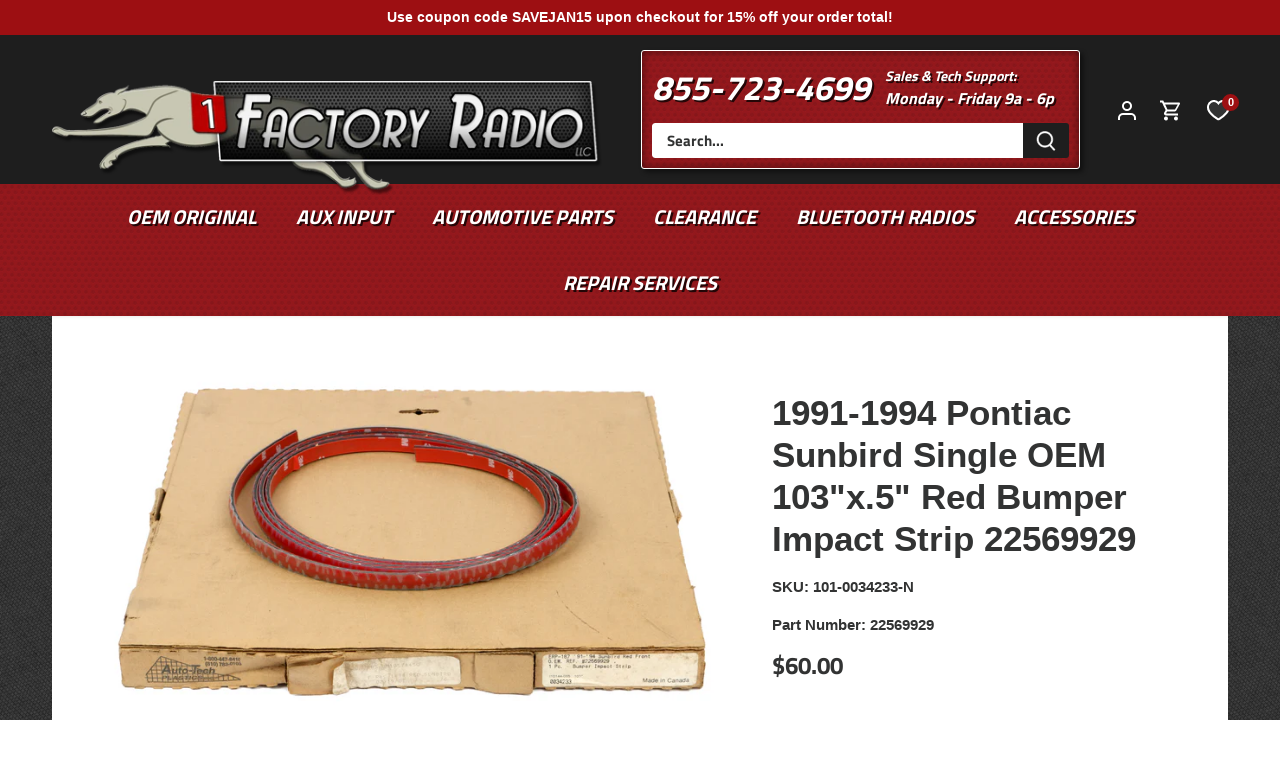

--- FILE ---
content_type: text/css
request_url: https://www.1factoryradio.com/cdn/shop/t/4/assets/styles.css?v=145452049313334678751762274989
body_size: 36363
content:
@charset "UTF-8";@font-face{font-family:Titillium Web;font-weight:700;font-style:normal;font-display:swap;src:url(//www.1factoryradio.com/cdn/fonts/titillium_web/titilliumweb_n7.d17ed1f3a767ca2dd9fcaa8710c651c747c3860e.woff2) format("woff2"),url(//www.1factoryradio.com/cdn/fonts/titillium_web/titilliumweb_n7.56a12bf435e8401765588d4fbf86b152db29e2a2.woff) format("woff")}@font-face{font-family:Titillium Web;font-weight:700;font-style:normal;font-display:swap;src:url(//www.1factoryradio.com/cdn/fonts/titillium_web/titilliumweb_n7.d17ed1f3a767ca2dd9fcaa8710c651c747c3860e.woff2) format("woff2"),url(//www.1factoryradio.com/cdn/fonts/titillium_web/titilliumweb_n7.56a12bf435e8401765588d4fbf86b152db29e2a2.woff) format("woff")}@font-face{font-family:Titillium Web;font-weight:700;font-style:normal;font-display:swap;src:url(//www.1factoryradio.com/cdn/fonts/titillium_web/titilliumweb_n7.d17ed1f3a767ca2dd9fcaa8710c651c747c3860e.woff2) format("woff2"),url(//www.1factoryradio.com/cdn/fonts/titillium_web/titilliumweb_n7.56a12bf435e8401765588d4fbf86b152db29e2a2.woff) format("woff")}/*! normalize.css v1.0.0 | MIT License | git.io/normalize */article,aside,details,figcaption,figure,footer,header,hgroup,nav,section,summary{display:block}audio,canvas,video{display:inline-block;*display: inline;*zoom: 1}audio:not([controls]){display:none;height:0}[hidden]{display:none}html{font-size:100%;-webkit-text-size-adjust:100%;-ms-text-size-adjust:100%}html,button,input,select,textarea{font-family:sans-serif}body{margin:0}a:active,a:hover{outline:0}h1,.added-notice .added-notice__price,.image-overlay .line-1,.product-details .product-price .current-price{font-size:2em;margin:.67em 0}h2{font-size:1.5em;margin:.83em 0}h3{font-size:1.17em;margin:1em 0}h4,.cart-summary__subtotal .amount,blockquote{font-size:1em;margin:1.33em 0}h5{font-size:.83em;margin:1.67em 0}h6{font-size:.75em;margin:2.33em 0}abbr[title]{border-bottom:1px dotted}b,strong{font-weight:700}blockquote{margin:1em 40px}dfn{font-style:italic}mark{background:#ff0;color:#000}p,pre{margin:1em 0}code,kbd,pre,samp{font-family:monospace,serif;_font-family:"courier new",monospace;font-size:1em}pre{white-space:pre;white-space:pre-wrap;word-wrap:break-word}q{quotes:none}q:before,q:after{content:"";content:none}small{font-size:75%}sub,sup{font-size:75%;line-height:0;position:relative;vertical-align:baseline}sup{top:-.5em}sub{bottom:-.25em}dl,menu,ol,ul{margin:1em 0}dd{margin:0 0 0 40px}menu,ol,ul{padding:0 0 0 40px}nav ul,nav ol{list-style:none;list-style-image:none}img{border:0;-ms-interpolation-mode:bicubic}svg:not(:root){overflow:hidden}figure{margin:0}form{margin:0}fieldset{border:1px solid #c0c0c0;margin:0 2px;padding:.35em .625em .75em}legend{border:0;padding:0;white-space:normal;*margin-left: -7px}button,input,select,textarea{font-size:100%;margin:0;vertical-align:baseline;*vertical-align: middle}button,input{line-height:normal}button,html input[type=button],input[type=reset],input[type=submit]{-webkit-appearance:button;cursor:pointer;*overflow: visible}button[disabled],input[disabled]{cursor:default}input[type=checkbox],input[type=radio]{box-sizing:border-box;padding:0;*height: 13px;*width: 13px}input[type=search]{-webkit-appearance:textfield;-moz-box-sizing:content-box;-webkit-box-sizing:content-box;box-sizing:content-box}input[type=search]::-webkit-search-cancel-button,input[type=search]::-webkit-search-decoration{-webkit-appearance:none}button::-moz-focus-inner,input::-moz-focus-inner{border:0;padding:0}textarea{overflow:auto;vertical-align:top}table{border-collapse:collapse;border-spacing:0}td{vertical-align:top}#cboxOverlay,#cboxWrapper,#colorbox{position:absolute;top:0;left:0;z-index:9999;overflow:hidden}#cboxWrapper{max-width:none}#cboxOverlay{position:fixed;width:100%;height:100%}#cboxBottomLeft,#cboxMiddleLeft{clear:left}#cboxContent{position:relative}#cboxLoadedContent{overflow:auto;-webkit-overflow-scrolling:touch}#cboxTitle{margin:0}#cboxLoadingGraphic,#cboxLoadingOverlay{position:absolute;top:0;left:0;width:100%;height:100%}#cboxClose,#cboxNext,#cboxPrevious,#cboxSlideshow{cursor:pointer;min-height:0;outline:none}.cboxPhoto{float:left;margin:auto;border:0;display:block;max-width:none;-ms-interpolation-mode:bicubic}.cboxIframe{width:100%;height:100%;display:block;border:0;padding:0;margin:0}#cboxContent,#cboxLoadedContent,#colorbox{box-sizing:content-box;-moz-box-sizing:content-box;-webkit-box-sizing:content-box}#cboxOverlay{background:#fff}#colorbox{outline:0}#cboxTopLeft{width:25px;height:25px}#cboxTopCenter{height:25px}#cboxTopRight,#cboxBottomLeft{width:25px;height:25px}#cboxBottomCenter{height:25px}#cboxBottomRight{width:25px;height:25px}#cboxMiddleLeft,#cboxMiddleRight{width:25px}#cboxContent{background:#fff;overflow:hidden}.cboxIframe{background:#fff}#cboxError{padding:50px;border:1px solid #ccc}#cboxLoadedContent{margin-bottom:28px}#cboxTitle{position:absolute;bottom:0;left:0;text-align:center;width:100%;color:#999}#cboxCurrent{display:none!important;position:absolute;bottom:0;left:100px;color:#999}#cboxLoadingOverlay{background:#fff no-repeat center 50px}#cboxClose,#cboxNext,#cboxPrevious,#cboxSlideshow{border:1px solid #eee;padding:4px;margin:0;overflow:visible;width:auto;background:#fff}#cboxClose:active,#cboxNext:active,#cboxPrevious:active,#cboxSlideshow:active{outline:0}#cboxSlideshow{position:absolute;bottom:0;right:42px;color:#444}#cboxPrevious{position:absolute;bottom:0;left:0;color:#444}#cboxNext{position:absolute;bottom:0;left:7.5em;color:#444}#cboxClose{position:absolute;bottom:0;right:0;display:block;color:#444}.cboxIE #cboxBottomCenter,.cboxIE #cboxBottomLeft,.cboxIE #cboxBottomRight,.cboxIE #cboxMiddleLeft,.cboxIE #cboxMiddleRight,.cboxIE #cboxTopCenter,.cboxIE #cboxTopLeft,.cboxIE #cboxTopRight{filter:progid:DXImageTransform.Microsoft.gradient(startColorstr=#00FFFFFF,endColorstr=#00FFFFFF)}#cboxClose:hover,#cboxNext:hover,#cboxPrevious:hover,#cboxSlideshow:hover{background:#f4f4f4}#cboxPrevious,#cboxNext,#cboxClose{border-color:#ddd;padding:.2em .6em;border-radius:3px}#cboxNext{left:5.5em}#cboxTopLeft,#cboxTopCenter,#cboxTopRight{height:10px}#cboxTopLeft,#cboxMiddleLeft,#cboxBottomLeft,#cboxTopRight,#cboxMiddleRight,#cboxBottomRight{width:10px}#cboxBottomLeft,#cboxBottomCenter,#cboxBottomRight{height:10px}#cboxOverlay{background-color:#000000b3}#cboxTopLeft,#cboxTopCenter,#cboxTopRight,#cboxMiddleLeft,#cboxMiddleRight,#cboxBottomLeft,#cboxBottomCenter,#cboxBottomRight,#cboxContent,#colorbox{background:#fff}#cboxLoadingOverlay{background-color:#fff}.slick-slider{position:relative;display:block;-moz-box-sizing:border-box;-webkit-box-sizing:border-box;box-sizing:border-box;-webkit-touch-callout:none;-webkit-user-select:none;-khtml-user-select:none;-moz-user-select:none;-ms-user-select:none;user-select:none;-webkit-tap-highlight-color:transparent}.slick-list{position:relative;overflow:hidden;display:block;margin:0;padding:0}.slick-list:focus{outline:none}.slick-list.dragging{cursor:pointer;cursor:hand}.slick-slider .slick-track,.slick-slider .slick-list{-webkit-transform:translate3d(0,0,0);-moz-transform:translate3d(0,0,0);-ms-transform:translate3d(0,0,0);-o-transform:translate3d(0,0,0);transform:translateZ(0)}.slick-track{position:relative;left:0;top:0;display:block}.slick-track:before,.slick-track:after{content:"";display:table}.slick-track:after{clear:both}.slick-loading .slick-track{visibility:hidden}.slick-slide{float:left;height:100%;min-height:1px;outline:none;display:none}[dir=rtl] .slick-slide{float:right}.slick-slide img{display:block}.slick-slide.slick-loading img{display:none}.slick-slide.dragging img{pointer-events:none}.slick-initialized .slick-slide{display:block}.slick-loading .slick-slide{visibility:hidden}.slick-vertical .slick-slide{display:block;height:auto;border:1px solid transparent}.slick-arrow.slick-hidden{display:none}.slick-loading .slick-list{background:#fff center center no-repeat}.slick-prev,.slick-next{position:absolute;z-index:1;display:block;height:80px;width:80px;line-height:0px;font-size:0px;cursor:pointer;background:transparent;color:transparent;top:50%;-webkit-transform:translate(0,-50%);-ms-transform:translate(0,-50%);transform:translateY(-50%);transition:all .3s ease-in-out;padding:0;border:none;outline:none}.slick-prev:hover,.slick-prev:focus,.slick-next:hover,.slick-next:focus{outline:none;background:transparent;color:transparent}.slick-prev:hover:before,.slick-prev:focus:before,.slick-next:hover:before,.slick-next:focus:before{opacity:1}.slick-prev.slick-disabled:before,.slick-next.slick-disabled:before{opacity:.25}.slick-prev.focus-visible,.slick-next.focus-visible{outline:#323333 auto 1px;outline:-webkit-focus-ring-color auto 1px}.slick-prev svg,.slick-next svg{width:80px;height:80px;fill:#fff;opacity:.75;-webkit-filter:drop-shadow(0px 1px 1px rgba(0,0,0,.5));-moz-filter:drop-shadow(0px 1px 1px rgba(0,0,0,.5));-o-filter:drop-shadow(0px 1px 1px rgba(0,0,0,.5));-ms-filter:drop-shadow(0px 1px 1px rgba(0,0,0,.5));filter:drop-shadow(0px 1px 1px rgba(0,0,0,.5))}.slick-prev{left:0}[dir=rtl] .slick-prev{left:auto;right:0}.slick-prev:before{content:"<"}[dir=rtl] .slick-prev:before{content:">"}.slick-next{right:0}[dir=rtl] .slick-next{left:0;right:auto}.slick-next:before{content:">"}[dir=rtl] .slick-next:before{content:"<"}@media (min-width: 1000px){.slick-prev{opacity:0;margin-left:-20px}.slick-next{opacity:0;margin-right:-20px}.slick-slider:hover .slick-prev{opacity:1;margin-left:0}.slick-slider:hover .slick-next{opacity:1;margin-right:0}}.slick-slider--indented-side-icons.slick-slider--all-visible .slick-list{margin-left:0;margin-right:0}.slick-slider--indented-side-icons.slick-slider--all-visible .slick-prev,.slick-slider--indented-side-icons.slick-slider--all-visible .slick-next{opacity:0!important;pointer-events:none}.slick-slider--indented-side-icons .slick-prev,.slick-slider--indented-side-icons .slick-next{background:transparent;opacity:1;width:44px;height:44px}.slick-slider--indented-side-icons .slick-prev.slick-disabled,.slick-slider--indented-side-icons .slick-next.slick-disabled{opacity:.25}.slick-slider--indented-side-icons .slick-prev svg,.slick-slider--indented-side-icons .slick-next svg{fill:#323333;-webkit-filter:none;-moz-filter:none;-o-filter:none;-ms-filter:none;filter:none;width:30px;height:30px}.slick-slider--indented-side-icons .slick-prev,.slick-slider--indented-side-icons:hover .slick-prev{margin-left:-44px}.quickbuy-form .slick-slider--indented-side-icons .slick-prev,.quickbuy-form .slick-slider--indented-side-icons:hover .slick-prev{margin-left:-29px}.slick-slider--indented-side-icons .slick-next,.slick-slider--indented-side-icons:hover .slick-next{margin-right:-44px}.slick-dots{position:absolute;list-style:none;text-align:center;margin:0;padding:0;line-height:1em;bottom:10px;right:0;left:0}@media (max-width: 767px){.slick-dots{padding-left:0;padding-right:0}}@media (max-width: 767px){.slick-slider-dots-below-xs .slick-dots{margin-bottom:5px}}@media (min-width: 768px){.slick-dots{bottom:20px}}@media (min-width: 1200px){.slick-dots{bottom:30px}}.slick-dots li{position:relative;display:inline-block;height:20px;width:20px;margin:0;padding:0;cursor:pointer}.slick-dots li button{transition:border-color .3s,opacity .3s;border:0;background:transparent;display:block;height:20px;width:20px;outline:none;line-height:0px;font-size:0px;color:transparent;padding:5px;cursor:pointer;border-radius:10px}.slick-dots li button:hover,.slick-dots li button:focus{outline:none}.slick-dots li button:hover:before,.slick-dots li button:focus:before{opacity:1}.slick-dots li button:before{transition:color .3s,opacity .3s;position:absolute;top:0;left:0;content:"\2022";width:20px;height:20px;font-family:Arial,sans-serif;font-size:44px;line-height:20px;text-align:center;color:#fff;opacity:.25;-webkit-font-smoothing:antialiased;-moz-osx-font-smoothing:grayscale}@media (max-width: 767px){.slick-slider-dots-below-xs .slick-dots li button:before{color:#323333}}.slick-dots li.slick-active button:before{opacity:.75}@media (max-width: 767px){.slick-slider-dots-below-xs .slick-dots li.slick-active button{border-color:#323333}.slick-slider-dots-below-xs .slick-dots li.slick-active button:before{color:#323333}}*,*:before,*:after{-moz-box-sizing:border-box;-webkit-box-sizing:border-box;box-sizing:border-box}body.js:not(.tab-used) *:focus{outline:none}body{font-family:Trebuchet MS,sans-serif;font-weight:700;font-style:normal;font-size:15px;line-height:1.4em;color:#323333;overflow-x:hidden;-moz-font-feature-settings:"liga";-moz-osx-font-smoothing:grayscale;-webkit-font-feature-settings:"liga";-webkit-font-smoothing:antialiased}h1,.added-notice .added-notice__price,.image-overlay .line-1,.product-details .product-price .current-price,.h1{font-size:35px}h2,.h2{font-size:32px}h3,.h3{font-size:28px}h4,.cart-summary__subtotal .amount,blockquote,.h4,h5,.h5,h6,.h6{font-size:25px}h1,.added-notice .added-notice__price,.image-overlay .line-1,.product-details .product-price .current-price,h2,h3,h4,.cart-summary__subtotal .amount,blockquote,h5,h6,.feature-subheader,.image-overlay .line-3 .link-display{font-family:Titillium Web,sans-serif;font-weight:700;font-style:normal;line-height:1.4em;color:#202123;margin:0 0 .7em;padding:0}.feature-subheader,.image-overlay .line-3 .link-display{font-size:21px;font-weight:500}@media (min-width: 768px){.feature-subheader,.image-overlay .line-3 .link-display{font-size:25px}}a{text-decoration:none;color:inherit;transition:background-color .12s,color .12s,border-color .12s}a:hover{color:#9d0f12}a:hover svg,a:hover svg g{fill:#9d0f12}a:hover .standard-link{border-bottom-color:#9d0f1280}a:focus{color:#9d0f12}a svg,a svg g{transition:fill .12s}a .standard-link{transition:background-color .12s,color .12s,border-color .12s}.standard-link{border-bottom:1px solid rgba(50,51,51,.5)}.standard-link:hover{border-bottom-color:#9d0f1280}p{margin:0 0 1em}blockquote{position:relative;margin:1.5em 0;quotes:"\201c" "\201d";color:inherit;line-height:1.6em;text-align:inherit}blockquote:before{color:#323333;content:open-quote}blockquote:after{color:#323333;content:close-quote}blockquote :first-child{display:inline}blockquote :last-child{margin-bottom:0}input,textarea{font-family:inherit;font-size:1em;line-height:1.2em;color:#323333;border:1px solid #d4d4d4;background:#fff;padding:9px .8em;max-width:100%;width:432px;min-height:32px;border-radius:3px;-webkit-appearance:none}input[type=checkbox]{width:auto;height:auto;min-height:0;-webkit-appearance:checkbox}input[type=radio]{width:auto;height:auto;min-height:0;-webkit-appearance:radio}input[type=image]{background:transparent;border:none;padding:0;width:auto;height:auto;min-height:0}input[type=number]::-webkit-inner-spin-button,input[type=number]::-webkit-outer-spin-button{-webkit-appearance:none;margin:0}textarea{height:8em}select{cursor:pointer;max-width:100%}.pretty-select,.disclosure__toggle{display:inline-block;position:relative;border:1px solid #d4d4d4;background:#fff;color:#323333;padding:0;text-align:left;width:250px;max-width:100%;vertical-align:middle;border-radius:3px}.pretty-select.plaintext,.plaintext.disclosure__toggle{border:none;margin:0;padding:0;color:inherit;background:transparent;width:auto;vertical-align:top}.pretty-select.plaintext .text,.plaintext.disclosure__toggle .text{padding:0 1.2em 0 0}.pretty-select.plaintext svg,.plaintext.disclosure__toggle svg{right:0}.pretty-select .text,.disclosure__toggle .text{display:block;padding:9px 50px 9px .8em;font-size:1em;line-height:1.3em}.pretty-select .text .value,.disclosure__toggle .text .value{display:block;overflow:hidden}.pretty-select svg,.disclosure__toggle svg{position:absolute;right:15px;top:50%;margin-top:-.45em;z-index:1;font-size:1em;line-height:1em;fill:#323333}.pretty-select select,.disclosure__toggle select{position:absolute;left:0;top:0;height:100%;width:100%;filter:alpha(opacity=0);opacity:0;z-index:15;cursor:pointer;-webkit-appearance:menulist-button;-moz-appearance:menulist-button;appearance:menulist-button}body.tab-used .pretty-select select.focus-visible~.text,body.tab-used .disclosure__toggle select.focus-visible~.text,body.tab-used .pretty-select select:focus~.text,body.tab-used .disclosure__toggle select:focus~.text{outline:#323333 auto 1px;outline:-webkit-focus-ring-color auto 1px}.pretty-select-wide .pretty-select,.pretty-select-wide .disclosure__toggle{display:block;width:auto}label,.cart-items__heading,.product-section legend{display:block;color:#323333;font-size:90%;line-height:1.2em;font-weight:400;margin:0 0 .5em}button,input[type=submit],.btn,.product-block .inner .quick-buy,.account-area .action_link,.button{-webkit-appearance:none;display:inline-block;background:#9d0f12;color:#fff;border:2px solid #9d0f12;height:auto;width:auto;padding:9px 1.4em;font-family:inherit;font-size:1em;line-height:1.2em;font-weight:400;vertical-align:middle;text-align:center;border-radius:3px;transition:opacity .2s,background-color .15s,border-color .15s,filter .2s,-webkit-filter .2s}button.plain-text,input[type=submit].plain-text,.btn.plain-text,.product-block .inner .plain-text.quick-buy,.account-area .plain-text.action_link,.button.plain-text{font-family:Trebuchet MS,sans-serif;font-weight:700;font-style:normal;font-size:15px;line-height:1.1em;text-transform:none;padding:0;color:inherit;background:transparent;border:none;vertical-align:baseline}button.plain-text:hover,button.plain-text:focus,input[type=submit].plain-text:hover,input[type=submit].plain-text:focus,.btn.plain-text:hover,.product-block .inner .plain-text.quick-buy:hover,.account-area .plain-text.action_link:hover,.btn.plain-text:focus,.product-block .inner .plain-text.quick-buy:focus,.account-area .plain-text.action_link:focus,.button.plain-text:hover,.button.plain-text:focus{background:transparent;color:inherit}button.alt,button.btn--secondary,input[type=submit].alt,input[type=submit].btn--secondary,.btn.alt,.product-block .inner .alt.quick-buy,.account-area .alt.action_link,.btn.btn--secondary,.product-block .inner .btn--secondary.quick-buy,.account-area .btn--secondary.action_link,.button.alt,.button.btn--secondary{background:#fff;color:#9d0f12}button.alt:hover,button.btn--secondary:hover,input[type=submit].alt:hover,input[type=submit].btn--secondary:hover,.btn.alt:hover,.product-block .inner .alt.quick-buy:hover,.account-area .alt.action_link:hover,.btn.btn--secondary:hover,.product-block .inner .btn--secondary.quick-buy:hover,.account-area .btn--secondary.action_link:hover,.button.alt:hover,.button.btn--secondary:hover{background:#f5e7e7;color:#9d0f12}button.alt svg,button.btn--secondary svg,input[type=submit].alt svg,input[type=submit].btn--secondary svg,.btn.alt svg,.product-block .inner .alt.quick-buy svg,.account-area .alt.action_link svg,.btn.btn--secondary svg,.product-block .inner .btn--secondary.quick-buy svg,.account-area .btn--secondary.action_link svg,.button.alt svg,.button.btn--secondary svg{display:inline-block;fill:currentColor}button.outline,input[type=submit].outline,.btn.outline,.product-block .inner .outline.quick-buy,.account-area .outline.action_link,.button.outline{background-color:#fff}button.outline:hover,input[type=submit].outline:hover,.btn.outline:hover,.product-block .inner .outline.quick-buy:hover,.account-area .outline.action_link:hover,.button.outline:hover{background-color:#f5e7e7}button.btn--secondary,input[type=submit].btn--secondary,.btn.btn--secondary,.product-block .inner .btn--secondary.quick-buy,.account-area .btn--secondary.action_link,.button.btn--secondary,button.btn--secondary:hover,input[type=submit].btn--secondary:hover,.btn.btn--secondary:hover,.product-block .inner .btn--secondary.quick-buy:hover,.account-area .btn--secondary.action_link:hover,.button.btn--secondary:hover{border-color:#9d0f12}button.wide,input[type=submit].wide,.btn.wide,.product-block .inner .wide.quick-buy,.account-area .wide.action_link,.button.wide{width:100%}button:hover,button:focus,input[type=submit]:hover,input[type=submit]:focus,.btn:hover,.product-block .inner .quick-buy:hover,.account-area .action_link:hover,.btn:focus,.product-block .inner .quick-buy:focus,.account-area .action_link:focus,.button:hover,.button:focus{border-color:#cc1317;background:#cc1317;color:#fff}button a,button a:hover,input[type=submit] a,input[type=submit] a:hover,.btn a,.product-block .inner .quick-buy a,.account-area .action_link a,.btn a:hover,.button a,.button a:hover{color:#fff}button .icon svg,input[type=submit] .icon svg,.btn .icon svg,.product-block .inner .quick-buy .icon svg,.account-area .action_link .icon svg,.button .icon svg{vertical-align:top;fill:#fff}button .icon.icon--large,input[type=submit] .icon.icon--large,.btn .icon.icon--large,.product-block .inner .quick-buy .icon.icon--large,.account-area .action_link .icon.icon--large,.button .icon.icon--large{display:inline-block;margin-bottom:-8px}button .icon.icon--large svg,input[type=submit] .icon.icon--large svg,.btn .icon.icon--large svg,.product-block .inner .quick-buy .icon.icon--large svg,.account-area .action_link .icon.icon--large svg,.button .icon.icon--large svg{position:relative;width:24px;height:24px;top:-4px}button[disabled],button[disabled]:hover,input[type=submit][disabled],input[type=submit][disabled]:hover,.btn[disabled],.product-block .inner [disabled].quick-buy,.account-area [disabled].action_link,.btn[disabled]:hover,.button[disabled],.button[disabled]:hover{pointer-events:none;opacity:.4}hr{border:none;width:100%;color:transparent;border-bottom:1px solid #212326;height:9px;margin:1em 0}ul.plain{padding:0}ul.plain li{list-style:none}ul.inline li{display:inline}ul.inline.list-divide li{margin-right:1.25em}ul.inline.list-divide li:last-child{margin-right:0}.rte{zoom:1;line-height:1.6em;word-wrap:break-word}.rte:before{content:"";display:table}.rte:after{content:"";display:table;clear:both}@media (min-width: 768px){.rte.large-text{font-size:17px}}@media (min-width: 1200px){.rte.large-text{font-size:18px}}.rte h1,.rte .added-notice .added-notice__price,.added-notice .rte .added-notice__price,.rte .image-overlay .line-1,.image-overlay .rte .line-1,.rte .product-details .product-price .current-price,.product-details .product-price .rte .current-price,.rte h2,.rte h3,.rte h4,.rte .cart-summary__subtotal .amount,.cart-summary__subtotal .rte .amount,.rte blockquote,.rte h5,.rte h6{margin-top:1em;margin-bottom:1em}.rte img{vertical-align:baseline}.rte a{color:#9d0f12}.rte a:hover{color:#400607}.rte>p:last-child{margin-bottom:0}.rte tr{border-top:1px solid #212326}.rte tr:first-child{border-top:none}.rte tr:first-child th{border-bottom:2px solid #212326}.rte th{text-align:left}.rte td,.rte th{border-left:1px solid #212326;padding:.4em .6em}.rte td:first-child,.rte th:first-child{border-left:none}.rte tfoot{border-top:2px solid #212326}img,iframe{max-width:100%}img{height:auto;vertical-align:top}svg{width:16px;height:16px;fill:#323333;vertical-align:middle;transition:fill .1s}svg g{fill:#323333;transition:fill .1s}.mobile-only{display:block!important}@media (min-width: 768px){.mobile-only{display:none!important}}.desktop-only{display:none!important}@media (min-width: 768px){.desktop-only{display:block!important}}.desktop-only-inline{display:none!important}@media (min-width: 768px){.desktop-only-inline{display:inline!important}}.pb-medium{padding-bottom:2.5em}@media (min-width: 768px){.pb-medium{padding-bottom:3.5em}}.mb-0{margin-bottom:0!important}sup{top:-.5em;position:relative;font-size:60%;vertical-align:baseline;margin-left:1px}.container{margin:0 auto;max-width:1440px;width:95%;padding-left:20px;padding-right:20px}.reading-column{margin-left:auto;margin-right:auto;width:800px;max-width:100%}.small-form-column{margin-left:auto;margin-right:auto;width:432px;max-width:100%}.row{zoom:1;margin-left:-20px;margin-right:-20px}.row:before{content:"";display:table}.row:after{content:"";display:table;clear:both}.column{float:left;padding-left:20px;padding-right:20px}.column.half{width:50%}.column.quarter{width:25%}.column.three-quarters{width:75%}.column.third{width:33.33333%}.column.two-thirds{width:66.666%}.column.fifth{width:20%}.column.four-fifths{width:80%}.column.full{width:100%}.column.flex.max-cols-6{width:16.66666%}.column.flex.max-cols-5{width:20%}.column.flex.max-cols-4{width:25%}.column.flex.max-cols-3{width:33.33333%}.column.flex.max-cols-2{width:50%}.column.bleed{padding-left:0;padding-right:0}.first-in-row{clear:left}.flexbox-grid{display:flex;flex-wrap:wrap}.flex-grow{flex-grow:1}.align-self-end{align-self:flex-end}.grid .column{margin-bottom:30px}.grid .column.half:nth-child(odd),.grid .column.flex.max-cols-2:nth-child(odd){clear:left}.grid .column.third:nth-child(3n+1),.grid .column.flex.max-cols-3:nth-child(3n+1){clear:left}.grid .column.quarter:nth-child(4n+1),.grid .column.flex.max-cols-4:nth-child(4n+1){clear:left}.grid .column.fifth:nth-child(5n+1),.grid .column.flex.max-cols-5:nth-child(5n+1){clear:left}.grid .column.flex.max-cols-6:nth-child(6n+1){clear:left}.row.one-row .column{margin-bottom:0}.row--simple-valign{display:flex;align-items:center}.mobile,.mobile-inline,.mobile-flex{display:none!important}.product-grid.grid{display:flex;flex-wrap:wrap;margin-left:-40px}@media (min-width: 768px){.product-grid.grid{margin-bottom:-40px}}.product-grid.grid.one-row{margin-bottom:0}@media (min-width: 768px){.product-grid.grid{margin-right:-20px!important}}@media (max-width: 767px){.product-grid.grid{margin-right:-10px!important}}.product-grid.grid .column{margin-bottom:0;padding:40px;min-width:175px;flex:0 0 auto}@media (min-width: 768px){.product-grid.grid .column{flex-grow:1}}.product-grid.grid .column.product-block--flex-spacer{padding-top:0;padding-bottom:0}@media (min-width: 768px){.product-grid.grid .column{margin-right:20px;margin-bottom:20px!important}}@media (min-width: 768px){.product-grid.grid.one-row .column{margin-bottom:0!important}}.product-grid.grid .product-block--flex-spacer{margin-bottom:0!important;padding-bottom:0!important;border:0!important;box-shadow:none!important;visibility:hidden}@media (max-width: 767px){.product-grid.grid{margin-left:-10px;margin-right:-10px}.product-grid.grid .column:not(.product-block--flex-spacer){min-width:0;margin-right:0}.product-grid.grid .column:not(.product-block--flex-spacer):not(.product-block--gutter-0){padding:10px}.product-grid.grid .column:not(.product-block--flex-spacer):not(.product-block--gap-0){margin-bottom:10px;margin-right:10px}}@media (min-width: 768px){.product-grid.grid .column.half{width:calc(50% - 20px)}.product-grid.grid .column.quarter{width:calc(25% - 20px)}.product-grid.grid .column.three-quarters{width:calc(75% - 20px)}.product-grid.grid .column.third{width:calc(33.33333% - 20px)}.product-grid.grid .column.two-thirds{width:calc(66.666% - 20px)}.product-grid.grid .column.fifth{width:calc(20% - 20px)}.product-grid.grid .column.four-fifths{width:calc(80% - 20px)}.product-grid.grid .column.full{width:calc(100% - 20px)}.product-grid.grid .column.flex.max-cols-6{width:calc(16.66666% - 20px)}.product-grid.grid .column.flex.max-cols-5{width:calc(20% - 20px)}.product-grid.grid .column.flex.max-cols-4{width:calc(25% - 20px)}.product-grid.grid .column.flex.max-cols-3{width:calc(33.33333% - 20px)}.product-grid.grid .column.flex.max-cols-2{width:calc(50% - 20px)}}@media (max-width: 1250px){.column.flex.max-cols-6{width:25%}.grid .column.flex.max-cols-6:nth-child(6n+1){clear:none}.grid .column.flex.max-cols-6:nth-child(4n+1){clear:left}.row.one-row .column.flex.max-cols-6:nth-child(n+5){display:none}}@media (max-width: 960px){.column.flex.max-cols-5{width:33.33333%}.grid .column.flex.max-cols-5:nth-child(5n+1){clear:none}.grid .column.flex.max-cols-5:nth-child(3n+1){clear:left}.column.flex.max-cols-4{width:33.33333%}.grid .column.flex.max-cols-4:nth-child(4n+1){clear:none}.grid .column.flex.max-cols-4:nth-child(3n+1){clear:left}.column.flex.max-cols-3,.column.flex.max-cols-2{width:50%}.grid .column.flex.max-cols-3:nth-child(3n+1),.grid .column.flex.max-cols-2:nth-child(3n+1){clear:none}.grid .column.flex.max-cols-3:nth-child(odd),.grid .column.flex.max-cols-2:nth-child(odd){clear:left}.row.one-row .column.flex.max-cols-3:nth-child(n+3),.row.one-row .column.flex.max-cols-4:nth-child(n+4),.row.one-row .column.flex.max-cols-5:nth-child(n+5){display:none}}@media (max-width: 767px){.mobile{display:block!important}.mobile-inline{display:inline!important}.mobile-flex{display:flex!important}.container{width:auto}.column{margin-bottom:20px}.column.no-mobile-margin{margin-bottom:0}.column.half,.column.third,.column.two-thirds,.column.quarter,.column.fifth,.column.four-fifths,.column.flex.max-cols-2{width:100%}.grid .column.half:nth-child(odd),.grid .column.third:nth-child(odd),.grid .column.two-thirds:nth-child(odd),.grid .column.quarter:nth-child(odd),.grid .column.fifth:nth-child(odd),.grid .column.four-fifths:nth-child(odd),.grid .column.flex.max-cols-2:nth-child(odd){clear:none}.column.flex.min-cols-1{width:calc(100% - 1px)}.column.flex.min-cols-2,.column.flex.max-cols-4,.column.flex.max-cols-5,.column.flex.max-cols-6{width:calc(50% - 1px)}.product-grid.grid .column.flex.min-cols-2:not(.product-block--gap-0),.product-grid.grid .column.flex.max-cols-4:not(.product-block--gap-0),.product-grid.grid .column.flex.max-cols-5:not(.product-block--gap-0),.product-grid.grid .column.flex.max-cols-6:not(.product-block--gap-0){width:calc(50% - 10px)}.product-grid.grid .column.flex.min-cols-2.min-cols-1,.product-grid.grid .column.flex.max-cols-4.min-cols-1,.product-grid.grid .column.flex.max-cols-5.min-cols-1,.product-grid.grid .column.flex.max-cols-6.min-cols-1{width:calc(100% - 10px)}.grid .column.flex.min-cols-2:nth-child(3n+1),.grid .column.flex.min-cols-2:nth-child(4n+1),.grid .column.flex.max-cols-4:nth-child(3n+1),.grid .column.flex.max-cols-4:nth-child(4n+1),.grid .column.flex.max-cols-5:nth-child(3n+1),.grid .column.flex.max-cols-5:nth-child(4n+1),.grid .column.flex.max-cols-6:nth-child(3n+1),.grid .column.flex.max-cols-6:nth-child(4n+1){clear:none}.grid .column.flex.min-cols-2:nth-child(odd),.grid .column.flex.max-cols-4:nth-child(odd),.grid .column.flex.max-cols-5:nth-child(odd),.grid .column.flex.max-cols-6:nth-child(odd){clear:left}.row.one-row .column.flex.max-cols-4:nth-child(n+3),.row.one-row .column.flex.max-cols-5:nth-child(n+3),.row.one-row .column.flex.max-cols-6:nth-child(n+3){display:none}.column.three-quarters{width:100%}.row--simple-valign{display:block;align-items:flex-start}.row--simple-mobile-reverse{display:flex;flex-wrap:wrap}.row--simple-mobile-reverse>.column:first-child{order:2}.row--simple-mobile-reverse>.column:nth-child(2){order:1}}@media screen and (max-width: 479px){.column.min-cols-1,.column.quarter,.column.fifth,.column.flex.max-cols-6,.column.flex.max-cols-5,.column.flex.max-cols-4,.column.flex.max-cols-3{float:none;width:100%}.column.min-cols-2,.column.flex.min-cols-2{float:left;width:50%}.grid .column.min-cols-2:nth-child(odd),.grid .column.flex.min-cols-2:nth-child(odd){clear:left}.links-row .back-link{display:block;margin:0 0 1em}}.cc-carousel-container{overflow:hidden;padding-top:1px}@media (max-width: 767px){.cc-carousel-container{z-index:9998}}@media (min-width: 768px){.cc-carousel-container.cc-carousel-container--on-mobile{padding-top:0;overflow:visible}}.cc-carousel-container.not-a-carousel{padding-top:0;overflow:visible}.cc-carousel--previous,.cc-carousel--next{padding:0;height:44px;width:44px;border:none;background:transparent;position:absolute;display:none;bottom:auto;top:50%;left:auto;z-index:1;transform:translate3d(0,-50%,0);transition:filter .4s}.cc-carousel--previous.cc-initialized,.cc-carousel--next.cc-initialized{display:inline-block}.cc-carousel--previous:hover,.cc-carousel--previous:active,.cc-carousel--previous:focus,.cc-carousel--next:hover,.cc-carousel--next:active,.cc-carousel--next:focus{border:none;background:transparent}.cc-carousel--previous svg,.cc-carousel--next svg{height:30px;width:30px;fill:#9d0f12;border:1px solid #9d0f12;border-radius:50%;background-color:#fff}@media (min-width: 768px){.cc-carousel--previous svg,.cc-carousel--next svg{border:none;background:transparent;height:35px;width:35px}}.cc-carousel--previous{left:0;margin-left:0}.cc-start .cc-carousel--previous{filter:grayscale(100%) brightness(100%);opacity:.5!important}@media (min-width: 900px){.cc-carousel--previous{left:2%}}@media (min-width: 1441px){.cc-carousel--previous{left:2.5%}}.cc-carousel--next{right:0;margin-left:0}.cc-end .cc-carousel--next{filter:grayscale(100%) brightness(100%);opacity:.5!important}@media (min-width: 900px){.cc-carousel--next{right:2%}}@media (min-width: 1441px){.cc-carousel--next{right:2.5%}}.cc-carousel{display:flex;flex-wrap:nowrap;user-select:none;-webkit-user-select:none;overflow-y:auto;-webkit-overflow-scrolling:touch;margin-bottom:0!important;scrollbar-width:none}.cc-carousel-mobile--no-scrollbar .cc-carousel{-ms-overflow-style:none}.cc-carousel-mobile--no-scrollbar .cc-carousel::-webkit-scrollbar{display:none}.cc-carousel.cc-initialized{cursor:grab}.cc-carousel.cc-carousel--smooth-scroll{scroll-behavior:smooth}@media (max-width: 767px){.cc-carousel{scroll-snap-type:x mandatory;scroll-behavior:smooth;-webkit-overflow-scrolling:touch}.cc-carousel .column{scroll-snap-align:start}}@media (min-width: 768px){.cc-carousel::-webkit-scrollbar{width:0px;height:0px}.cc-carousel::-webkit-scrollbar-thumb{background:#0000004d}.cc-carousel::-webkit-scrollbar-track{background:#dfdfdf}.cc-carousel:not(.cc-initialized)::-webkit-scrollbar{height:0px}}.cc-carousel.grid{flex-wrap:nowrap;margin-bottom:0}@media (min-width: 768px){.cc-carousel.grid{width:calc(100% + 20px)}}@media (max-width: 767px){.cc-carousel.grid.cc-carousel-single-xs,.cc-carousel.grid.cc-carousel-single-xs .product-block{width:100%!important}}.cc-carousel.grid .product-block--flex-spacer{display:none!important}.cc-carousel.grid .product-block{flex-shrink:0}@media (min-width: 768px){.cc-carousel.grid .product-block{margin-bottom:0!important}}@media (max-width: 767px){.cc-carousel.grid .product-block:not(.product-block--flex-spacer){display:flex!important}}.cc-carousel.grid .product-block.product-block--gap-0{margin-top:0!important;margin-bottom:20px!important;margin-left:0!important}.cc-carousel.grid .product-block.product-block--gap-0:not(:first-child){border-left:1px solid transparent}@media (max-width: 767px){.cc-carousel.grid .product-block.product-block--gap-0.min-cols-2{width:calc(50% - 5px)!important}}.cc-carousel.grid .product-block.product-block--last{margin-right:10px}@media (max-width: 767px){.cc-carousel.grid .product-block.product-block--last.min-cols-1.product-block--gap-0{margin-right:0}}@media (min-width: 768px){.cc-carousel.grid .product-block.product-block--last{margin-right:20px}}.cc-carousel.grid .product-block.product-block--last+.product-block--flex-spacer{width:1px!important;display:block!important;margin:0;padding:0;min-width:0}@media (max-width: 767px){.cc-carousel-mobile--no-scrollbar{position:relative}.cc-carousel-mobile--no-scrollbar:after{content:"";position:absolute;display:inline-block;height:100%;width:35px;top:0;right:0;background:linear-gradient(to left,var(--bg-color-from) 20%,var(--bg-color-to) 100%)}}.clearfix,.cf{zoom:1}.clearfix:before,.cf:before{content:"";display:table}.clearfix:after,.cf:after{content:"";display:table;clear:both}.beside-svg{vertical-align:middle}.hidden{display:none!important}.align-center,.align-centre{text-align:center}.align-right,.align-right-desktop{text-align:right}@media (min-width: 768px){.sm\:align-right{text-align:right}}.visually-hidden{position:absolute!important;overflow:hidden;clip:rect(0 0 0 0);height:1px;width:1px;margin:-1px;padding:0;border:0}.skip-link:focus{position:absolute!important;overflow:auto;clip:auto;width:auto;height:auto;margin:0;color:#26262c;background-color:#fdfdfa;padding:10px;z-index:10000;transition:none}.no-margin{margin:0}.use-alt-bg{background-color:#212326;color:#fafafa}.use-alt-bg h1,.use-alt-bg .added-notice .added-notice__price,.added-notice .use-alt-bg .added-notice__price,.use-alt-bg .image-overlay .line-1,.image-overlay .use-alt-bg .line-1,.use-alt-bg .product-details .product-price .current-price,.product-details .product-price .use-alt-bg .current-price,.use-alt-bg h2,.use-alt-bg h3,.use-alt-bg h4,.use-alt-bg .cart-summary__subtotal .amount,.cart-summary__subtotal .use-alt-bg .amount,.use-alt-bg blockquote,.use-alt-bg h5,.use-alt-bg .rte a,.use-alt-bg .feature-subheader,.use-alt-bg .image-overlay .line-3 .link-display,.image-overlay .line-3 .use-alt-bg .link-display,.use-alt-bg .more-link{color:currentColor;border-color:currentColor}.use-alt-bg .more-link:after{border-color:currentColor}body.cc-popup-no-scroll{overflow:hidden}.popup-scrollbar-measure{position:absolute;top:-9999px;width:50px;height:50px;overflow:scroll;pointer-events:none}.cc-popup{position:fixed;display:flex;height:100%;width:100%;top:0;left:0;z-index:997;transition:opacity .15s,visibility .15s;opacity:0;visibility:hidden;pointer-events:none}.cc-popup.cc-popup--center{justify-content:center;align-items:center}.cc-popup.cc-popup--center .cc-popup-modal{transform:translate3d(0,60px,0)}.cc-popup.cc-popup--bottom-left,.cc-popup.cc-popup--bottom-right{align-items:flex-end}.cc-popup.cc-popup--bottom-left{justify-content:flex-start}.cc-popup.cc-popup--bottom-left .cc-popup-modal{transform:translate3d(-60px,0,0)}.cc-popup.cc-popup--bottom-right{justify-content:flex-end}.cc-popup.cc-popup--bottom-right .cc-popup-modal{transform:translate3d(60px,0,0)}.cc-popup.cc-popup--right{justify-content:flex-end}.cc-popup.cc-popup--right .cc-popup-modal{transform:translate3d(60px,0,0);width:100%;min-width:0;overflow:auto}@media (min-width: 768px){.cc-popup.cc-popup--right .cc-popup-modal{width:400px}}.cc-popup.cc-popup--visible{visibility:visible;opacity:1;pointer-events:auto}.cc-popup.cc-popup--visible .cc-popup-modal{transform:translateZ(0)}.cc-popup .cc-popup-background{position:absolute;top:0;bottom:0;left:0;right:0;background:#0000004d;z-index:998}.cc-popup .cc-popup-modal{position:relative;z-index:999;transition:transform .25s;overflow:hidden;background-color:#fff;color:#222}.cc-popup .cc-popup-container{display:flex}.cc-popup .cc-popup-container .cc-popup-title{color:#222}.cc-popup .cc-popup-close{position:absolute;right:3px;top:3px;width:44px;height:44px;padding:7px;min-width:auto;background-color:transparent;border:none;box-shadow:none}.cc-popup .cc-popup-close svg{stroke:#222;stroke-width:2px}[dir=rtl] .cc-popup .cc-popup-close{left:3px;right:auto}.cc-popup .cc-popup-image .rimage-background{height:100%}.cc-popup .cc-popup-column{height:100%;display:flex;flex-direction:column;justify-content:center}.cc-animate-enabled .shopify-section{overflow:hidden}@media (min-width: 768px){.cc-animate-enabled [data-cc-animate]{opacity:0}}.cc-animate-enabled [data-cc-animate].-in{transition:opacity .7s,transform .7s;opacity:1}.cc-animate-enabled [data-cc-animate].cc-fade-in-right{transform:translate3d(15px,0,0)}.cc-animate-enabled [data-cc-animate].cc-fade-in-right.-in{transition-timing-function:cubic-bezier(0,.14,.19,1);transform:translateZ(0)}.cc-animate-enabled [data-cc-animate].cc-fade-in-up{transform:translate3d(0,15px,0);transition-duration:.7s}.cc-animate-enabled [data-cc-animate].cc-fade-in-up.-in{transform:translateZ(0)}.cc-animate-enabled [data-cc-animate].cc-zoom-out{transform:scale(1.1)}.cc-animate-enabled [data-cc-animate].cc-zoom-out.-in{transition:transform 1.6s cubic-bezier(0,.14,.19,1) 0s!important;transform:scale(1)}.cc-animate-enabled [data-cc-animate].cc-fade-in-zoom-out{transform:scale(1.2)}.cc-animate-enabled [data-cc-animate].cc-fade-in-zoom-out.-in{transition:opacity 1s,transform 1.2s cubic-bezier(0,.14,.19,1) 0s,filter 2s!important;transform:scale(1)}@media (prefers-reduced-motion: reduce){.cc-animate-enabled [data-cc-animate],.cc-animate-enabled [data-cc-animate].-in{transition:opacity .7s!important;transform:none!important}}.cc-price-range{position:relative}.cc-price-range__input-row{margin:0;display:flex;justify-content:space-between}.cc-price-range__input-container{display:flex;align-items:baseline;flex:0 0 auto;width:calc(50% + -0px)}.cc-price-range__input-currency-symbol{font-size:1em;margin-right:2px}.cc-price-range .cc-price-range__input{width:100%;padding-left:15px;padding-right:15px}.cc-price-range__bar{position:relative;margin:30px 15px 10px}.cc-price-range__bar-inactive{height:2px;background:#e6e6e6;border-radius:2px}.cc-price-range__bar-active{position:absolute;left:0;top:0;right:0;height:100%;background:currentColor;border-radius:2px}.cc-price-range__control{position:absolute;left:0;top:-8px;margin-left:-9px;width:18px;height:18px}.cc-price-range__control:after{content:"";display:block;width:18px;height:18px;background:#fff;border:1px solid currentColor;border-radius:18px;cursor:pointer;transition:.15s transform ease-out}.cc-price-range__control:hover:after,.cc-price-range__control:focus:after{transform:scale(1.1)}.cc-price-range__control:before{content:"";position:absolute;display:block;top:calc(50% - 22px);width:44px;height:44px;cursor:pointer}.cc-price-range__control--min:before{right:0}.cc-price-range__control--max:before{left:0}.cc-rating{display:inline-block;margin:0;font-size:14px;line-height:1.2em;white-space:nowrap;vertical-align:middle}.cc-rating-stars{display:block;position:relative}.cc-rating-stars--active{position:absolute;top:0;left:0;color:#f6c347}.cc-rating-stars--inactive{display:block;color:#efcb7469}.cc-rating-stars__svg{width:1em;height:1em;fill:currentColor;vertical-align:top}.cc-rating-stars__svg:not(:first-child){margin-left:2px}.cc-rating[data-rating-decimal="0.5"] .cc-rating-stars--active .cc-rating-stars__svg:last-child{clip-path:polygon(0 0,52% 0,52% 100%,0% 100%)}.cc-rating-text{display:none}.cc-rating-count{display:inline-block;margin:0}.store-availability-container-outer.store-availability-initialized{transition:height .3s;overflow:hidden}.store-availability-container{padding:1em 0;transition:opacity .3s}.store-availability-loading .store-availability-container{pointer-events:none;opacity:.4;transition-delay:.4s}.payment-and-quantity--buttons-active~[data-store-availability-container] .store-availability-container{padding-bottom:1.5em}.store-availability-container small{font-size:.85em}.store-availability-container .store-availability-small-text{margin-bottom:.85em}.store-availability-container .store-availability-information{display:flex}.store-availability-container .store-availability-information .store-availability-icon{padding-inline-end:10px;position:relative;top:-1px}.store-availability-container .store-availability-information .store-availability-icon svg{height:16px;width:16px}.store-availability-container .store-availability-information .store-availability-icon.store-availability-icon--available{color:#108043}.store-availability-container .store-availability-information .store-availability-icon.store-availability-icon--unavailable{color:#de3618}.store-availability-container .store-availability-information .store-availability-information__stores{margin-top:.5em}.store-availability-container .store-availability-information .store-availability-information__title,.store-availability-container .store-availability-information .store-availability-information__stores,.store-availability-container .store-availability-information .store-availability-information__stock{margin-bottom:0}.store-availability-container .store-availability-information .store-availability-information__title,.store-availability-container .store-availability-information .store-availability-information__stock{margin-top:0}.store-availability-container .store-availability-information .store-availability-information__title strong{font-weight:600}.store-availabilities-modal{z-index:99999}.store-availabilities-modal small{font-size:.85em}.store-availabilities-modal .store-availability-small-text{margin-bottom:.85em}.store-availabilities-modal .cc-icon-available{color:#108043}.store-availabilities-modal .cc-icon-unavailable{color:#de3618}.store-availabilities-modal .cc-popup-close,.store-availabilities-modal .cc-popup-close:hover{color:#323333!important}.store-availabilities-modal .cc-popup-close svg{stroke:#323333!important}.store-availabilities-modal .cc-popup-close svg:hover{stroke:#323333!important}.store-availabilities-modal .cc-popup-modal{background-color:#fff;color:#323333}.store-availabilities-modal .cc-popup-modal .cc-popup-content{text-align:start}.store-availabilities-modal .cc-popup-modal .cc-popup-content button{white-space:nowrap}.store-availabilities-modal .cc-popup-modal .cc-popup-content .cc-popup-text{margin-bottom:1em;padding-inline-end:20px}.store-availabilities-modal .cc-popup-modal .cc-popup-content .cc-popup-text .store-availabilities-modal__product-title{margin-bottom:0;text-align:start;color:#323333}.store-availabilities-modal .cc-popup-modal .cc-popup-content .store-availability-list__item{margin-top:1em}.store-availabilities-modal .cc-popup-modal .cc-popup-content .store-availability-list__item:before{content:"";display:inline-block;background-color:#212326;width:100%;height:1px;margin-bottom:1em;margin-top:.5em}.store-availabilities-modal .cc-popup-modal .cc-popup-content .store-availability-list__item address{font-style:normal}.store-availabilities-modal .cc-popup-modal .cc-popup-content .store-availability-list__item a{color:#9d0f12}.store-availabilities-modal .cc-popup-modal .cc-popup-content .store-availability-list__item .store-availability-list__location{display:flex}.store-availabilities-modal .cc-popup-modal .cc-popup-content .store-availability-list__item .store-availability-list__location .store-availability-list__location__text{flex:1;margin-bottom:.2em}.store-availabilities-modal .cc-popup-modal .cc-popup-content .store-availability-list__item .store-availability-list__location .store-availability-list__location__text strong{font-weight:600}.store-availabilities-modal .cc-popup-modal .cc-popup-content .store-availability-list__item .store-availability-list__location .store-availability-list__location__distance{visibility:hidden;opacity:0;margin-bottom:0;transition:visibility .4s,opacity .4s}.store-availabilities-modal .cc-popup-modal .cc-popup-content .store-availability-list__item .store-availability-list__location .store-availability-list__location__distance.-in{opacity:1;visibility:visible}.store-availabilities-modal .cc-popup-modal .cc-popup-content .store-availability-list__item .store-availability-list__location .store-availability-list__location__distance svg{position:relative;height:11px;width:11px}.store-availabilities-modal .cc-popup-modal .cc-popup-content .store-availability-list__item .store-availability-list__invalid_address svg{height:14px;width:14px}.store-availabilities-modal .cc-popup-modal .cc-popup-content .store-availability-list__item .cc-icon-available,.store-availabilities-modal .cc-popup-modal .cc-popup-content .store-availability-list__item .cc-icon-unavailable{display:inline-block}.store-availabilities-modal .cc-popup-modal .cc-popup-content .store-availability-list__item .cc-icon-available svg,.store-availabilities-modal .cc-popup-modal .cc-popup-content .store-availability-list__item .cc-icon-unavailable svg{height:13px;width:13px}@media (min-width: 768px){.store-availabilities-modal .cc-popup-modal .cc-popup-content .store-availability-list__item .store-availability-list__phone--mobile{display:none}}.store-availabilities-modal .cc-popup-modal .cc-popup-content .store-availability-list__item .store-availability-list__phone--desktop{display:none}@media (min-width: 768px){.store-availabilities-modal .cc-popup-modal .cc-popup-content .store-availability-list__item .store-availability-list__phone--desktop{display:block}}.store-availability-list__phone{direction:ltr}[dir=rtl] .store-availability-list__phone{text-align:right}.cc-popup:not(.store-availabilities-modal) .cc-popup-modal{background-color:#f4f2e9;color:#6b7177;box-shadow:#00000014 0 0 3px 1px}.cc-popup:not(.store-availabilities-modal) .cc-popup-modal .cc-popup-close{color:#6b7177;top:6px;right:6px}body:not(.tab-used) .cc-popup:not(.store-availabilities-modal) .cc-popup-modal .cc-popup-close{outline:none}.cc-popup:not(.store-availabilities-modal) .cc-popup-modal .cc-popup-close svg{stroke:#6b7177;filter:none}.cc-popup:not(.store-availabilities-modal) .cc-popup-modal .cc-popup-close:hover{color:#6b7177;background:transparent}.cc-popup:not(.store-availabilities-modal) .cc-popup-modal .cc-popup-title{color:#6b7177}.cc-popup.cc-popup--bottom-left,.cc-popup.cc-popup--bottom-right{padding:40px}.cc-popup .cc-popup-background{z-index:9998}.cc-popup .cc-popup-modal{background-color:#fff;width:40vw;max-width:500px;z-index:9999;position:relative}.cc-popup .cc-popup-container{flex-direction:column}.cc-popup .cc-popup-image{position:absolute;top:-1px;bottom:-1px;right:-1px;left:-1px;overflow:hidden}.cc-popup .cc-popup-image:after{content:"";position:absolute;top:0;bottom:0;right:0;left:0;background:#2123262b}.cc-popup .cc-popup-image .rimage-outer-wrapper,.cc-popup .cc-popup-image .rimage-wrapper{height:100%;width:100%}.cc-popup .cc-popup-image .rimage__image{object-fit:cover}.cc-popup .cc-popup-content{padding:40px;text-align:center;z-index:1}.cc-popup .social-links__list{margin-top:40px;justify-content:center}.cc-popup .social-links__list a{color:inherit}.cc-popup .cc-popup-close{z-index:2;color:#323333}.cc-popup .cc-popup-close svg{stroke:#323333;height:26px;width:26px}.cc-popup .cc-popup-modal--has-image .cc-popup-close{top:28px;right:28px}.cc-popup .cc-popup-modal--has-image .cc-popup-close svg{stroke:#fff;filter:drop-shadow(2px 2px 2px rgba(50,51,51,.5))}.cc-popup .cc-popup-form__inputs{display:flex;margin-top:40px;border:1px solid #9d0f12;border-radius:3px;overflow:hidden}.cc-popup .cc-popup-form__input-wrapper{flex-grow:1;background:#fff}.cc-popup .cc-popup-form-input{width:100%;font-size:16px;border:transparent;border-radius:0;padding-left:1.5em}.cc-popup .cc-popup-form-submit{border-radius:0;height:100%}.cc-popup .cc-popup-form__response h4,.cc-popup .cc-popup-form__response .cart-summary__subtotal .amount,.cart-summary__subtotal .cc-popup .cc-popup-form__response .amount,.cc-popup .cc-popup-form__response blockquote{margin-bottom:1em;margin-top:1em;color:#6b7177}@media (max-width: 767px){.cc-popup .cc-popup-modal{min-width:400px}}@media (max-width: 479px){.cc-popup.cc-popup--center,.cc-popup.cc-popup--bottom-left,.cc-popup.cc-popup--bottom-right{justify-content:center;align-items:center;padding:10px;overflow:scroll}.cc-popup .cc-popup-modal{width:100%;min-width:100%;border-radius:0}}.image-with-text .container{display:-webkit-box;display:-moz-box;display:-ms-flexbox;display:-webkit-flex;display:flex}.image-with-text .image-with-text__text{float:left;width:50%;display:-webkit-box;display:-moz-box;display:-ms-flexbox;display:-webkit-flex;display:flex;-webkit-box-flex:0 0 auto;-moz-box-flex:0 0 auto;-webkit-flex:0 0 auto;-ms-flex:0 0 auto;flex:0 0 auto;-webkit-flex-basis:50%;-moz-flex-basis:50%;-ms-flex-preferred-size:50%;flex-basis:50%;-webkit-box-align:center;-ms-flex-align:center;-webkit-align-items:center;-moz-align-items:center;align-items:center}.image-with-text .image-with-text__text .image-with-text__text__wrap{width:100%;max-width:800px;margin-left:auto;margin-right:auto}.image-with-text .image-with-text__text .image-with-text__text__wrap.align-left{margin-right:auto;margin-left:unset}.image-with-text .image-with-text__text .image-with-text__text__wrap.align-right{margin-left:auto;margin-right:unset}.image-with-text .image-with-text__text .rte{margin-bottom:1.5em}@media (min-width: 768px) and (max-width: 1399px){.image-with-text.image-with-text--image-left .image-with-text__text__wrap{padding-right:0}.image-with-text.image-with-text--image-right .image-with-text__text__wrap{padding-left:0}}.image-with-text .image-with-text__image{position:relative;float:left;width:50%;-webkit-box-flex:1 1 auto;-moz-box-flex:1 1 auto;-webkit-flex:1 1 auto;-ms-flex:1 1 auto;flex:1 1 auto;-webkit-flex-basis:50%;-moz-flex-basis:50%;-ms-flex-preferred-size:50%;flex-basis:50%;display:flex}.image-with-text .image-with-text__image .image-with-text__image__inner{display:inline-block;height:auto;width:100%;margin:auto}@media (min-width: 768px){.image-with-text .image-with-text__image .image-with-text__image__inner{height:100%}}.image-with-text .image-with-text__image .image-with-text__image__inner .rimage-outer-wrapper{background-size:contain}.image-with-text .image-with-text__image .image-with-text__image__inner .video-container{height:auto}.image-with-text .image-with-text__image .image-with-text__image__inner .video-container video{height:calc(100% + 1px);width:calc(100% + 1px);object-fit:contain;position:static}@media (max-width: 767px){.image-with-text .image-with-text__image .image-with-text__image__inner .video-container video{position:static}}.image-with-text .image-with-text__image .image-with-text__image__inner .video-container .rimage-outer-wrapper{background-size:cover}.image-with-text .image-with-text__image .rimage-outer-wrapper,.image-with-text .image-with-text__image .placeholder-image{min-height:100%;flex-grow:1}.image-with-text .image-with-text__image .rimage-outer-wrapper{max-width:none!important;max-height:none!important;transition:filter .25s}.image-with-text .image-with-text__image .rimage-outer-wrapper.fade-in{transition:opacity .8s,filter .3s}.image-with-text .image-with-text__image a{display:flex;flex-grow:1}.image-with-text .image-with-text__image a:hover .rimage-outer-wrapper{filter:brightness(92%)}.image-with-text .image-with-text__image--natural{display:block;align-self:center}.image-with-text .image-with-text__image--natural .rimage-outer-wrapper{flex-grow:0;min-height:0}.image-with-text .image-with-text__image{overflow:hidden}@media (min-width: 768px){.image-with-text a .rimage-outer-wrapper{transition:opacity .8s,filter .5s,transform .5s!important}.image-with-text a:hover .rimage-outer-wrapper{transform:scale(1.05)}}@media (max-width: 767px){.image-with-text .container{-webkit-flex-wrap:wrap;-moz-flex-wrap:wrap;-ms-flex-wrap:wrap;flex-wrap:wrap}.image-with-text .image-with-text__text,.image-with-text .image-with-text__image{float:none;width:auto;display:block;-webkit-flex-basis:100%;-moz-flex-basis:100%;-ms-flex-preferred-size:100%;flex-basis:100%}.image-with-text .image-with-text__text{-webkit-box-ordinal-group:2;-moz-box-ordinal-group:2;-ms-flex-order:2;-webkit-order:2;order:2}.image-with-text .image-with-text__image{-webkit-box-ordinal-group:1;-moz-box-ordinal-group:1;-ms-flex-order:1;-webkit-order:1;order:1;text-align:center}.image-with-text .image-with-text__image img{width:auto}.image-with-text .image-with-text__image--using-bg{background-image:none!important}.image-with-text .image-with-text__image--using-bg img{visibility:visible}}@media (min-width: 768px){.image-with-text.image-with-text--cover .image-with-text__image__inner .video-container{height:100%}.image-with-text.image-with-text--cover .image-with-text__image__inner .video-container video{object-fit:cover;position:absolute}}.image-with-text.image-with-text--cover .image-with-text__image__inner .rimage-outer-wrapper{background-size:cover}@media (min-width: 768px){.image-with-text.image-with-text--cover .image-with-text__image__inner .rimage-outer-wrapper{position:absolute;left:0;right:0;top:0;bottom:0}}@media (min-width: 768px){.featured-product-section .product-container{display:flex}.featured-product-section .product-container .product-form{align-self:center}}.section-image-with-text-overlay{position:relative;overflow:hidden}.section-image-with-text-overlay .rimage-outer-wrapper{max-height:none!important;max-width:none!important}.section-image-with-text-overlay img{width:100%;vertical-align:top}@media (max-width: 767px){.section-image-with-text-overlay.full-width-section .image-overlay--mobile-stack{margin-bottom:2.5em}}@media (min-width: 768px){.section-image-with-text-overlay a .rimage-outer-wrapper{transition:filter .7s,transform .5s ease-out!important;transform:scale(1.03)}.section-image-with-text-overlay a:hover .rimage-outer-wrapper{transform:scale(1);filter:brightness(70%)}}.products-section{position:relative}.products-section.full-width-section .product-grid:not(.one-row){margin-bottom:10px}.products-section.full-width-section .product-block{color:#323333}.slideshow{overflow:hidden}.slideshow .slick-next,.slideshow .slick-prev{top:50%;transform:translateY(-50%);height:44px;width:44px}.slideshow .slick-next:hover,.slideshow .slick-next:focus,.slideshow .slick-prev:hover,.slideshow .slick-prev:focus{background:transparent!important}.slideshow .slick-next svg,.slideshow .slick-prev svg{height:100%;width:100%;color:#fff}.slideshow .slick-next svg:hover,.slideshow .slick-prev svg:hover{color:#fff}.slideshow .slick-next{left:auto;right:0}@media (min-width: 992px){.slideshow .slick-next{right:8px}}.slideshow .slick-prev{right:auto;left:0}@media (min-width: 992px){.slideshow .slick-prev{left:8px}}@media (max-width: 767px){.slideshow.slideshow--navigation-dots .image-overlay .inner,.slideshow.slideshow--navigation-arrows .image-overlay .inner{padding-bottom:50px}}@media (min-width: 768px){.slideshow .slick-active a .rimage-outer-wrapper{transition:filter .5s,transform .5s cubic-bezier(.45,.05,.5,.95)}.slideshow .slick-active a:hover .rimage-outer-wrapper{transform:scale(1.03);filter:brightness(80%)}}@media (min-width: 768px){.slideshow .slide.height--adapt .rimage-outer-wrapper,.slideshow .slide.height--adapt .placeholder-image{max-height:calc(100vh - 150px)!important}}.cc-animate-enabled .slideshow .slide{overflow:hidden}.cc-animate-enabled .slideshow .slide .feature-subheader,.cc-animate-enabled .slideshow .slide .image-overlay .line-3 .link-display,.image-overlay .line-3 .cc-animate-enabled .slideshow .slide .link-display,.cc-animate-enabled .slideshow .slide .line-1,.cc-animate-enabled .slideshow .slide .line-2,.cc-animate-enabled .slideshow .slide .line-3{transition:opacity 1s,transform 1.1s cubic-bezier(.25,1,.5,1);opacity:0}.cc-animate-enabled .slideshow .slide .feature-subheader,.cc-animate-enabled .slideshow .slide .image-overlay .line-3 .link-display,.image-overlay .line-3 .cc-animate-enabled .slideshow .slide .link-display{transition-delay:0s}.cc-animate-enabled .slideshow .slide .line-1{transition-delay:.05s}.cc-animate-enabled .slideshow .slide .line-2{transition-delay:.1s}.cc-animate-enabled .slideshow .slide .line-3{transition-delay:.15s}@media (min-width: 768px){.cc-animate-enabled .slideshow .slide .feature-subheader,.cc-animate-enabled .slideshow .slide .image-overlay .line-3 .link-display,.image-overlay .line-3 .cc-animate-enabled .slideshow .slide .link-display{transition-delay:.25s}.cc-animate-enabled .slideshow .slide .line-1{transition-delay:.3s}.cc-animate-enabled .slideshow .slide .line-2{transition-delay:.33s}.cc-animate-enabled .slideshow .slide .line-3{transition-delay:.37s}}.cc-animate-enabled .slideshow .slide.slick-active .feature-subheader,.cc-animate-enabled .slideshow .slide.slick-active .image-overlay .line-3 .link-display,.image-overlay .line-3 .cc-animate-enabled .slideshow .slide.slick-active .link-display,.cc-animate-enabled .slideshow .slide.slick-active .line-1,.cc-animate-enabled .slideshow .slide.slick-active .line-2,.cc-animate-enabled .slideshow .slide.slick-active .line-3,.cc-animate-enabled .slideshow .slide.slick-current .feature-subheader,.cc-animate-enabled .slideshow .slide.slick-current .image-overlay .line-3 .link-display,.image-overlay .line-3 .cc-animate-enabled .slideshow .slide.slick-current .link-display,.cc-animate-enabled .slideshow .slide.slick-current .line-1,.cc-animate-enabled .slideshow .slide.slick-current .line-2,.cc-animate-enabled .slideshow .slide.slick-current .line-3{transform:translateZ(0);opacity:1}.cc-animate-enabled .slideshow[data-transition=slide].direction-left .slide:not(.-outgoing) .feature-subheader,.cc-animate-enabled .slideshow[data-transition=slide].direction-left .slide:not(.-outgoing) .image-overlay .line-3 .link-display,.image-overlay .line-3 .cc-animate-enabled .slideshow[data-transition=slide].direction-left .slide:not(.-outgoing) .link-display,.cc-animate-enabled .slideshow[data-transition=slide].direction-left .slide:not(.-outgoing) .line-1,.cc-animate-enabled .slideshow[data-transition=slide].direction-left .slide:not(.-outgoing) .line-2,.cc-animate-enabled .slideshow[data-transition=slide].direction-left .slide:not(.-outgoing) .line-3{transition:none;transform:translate3d(35px,0,0);opacity:0;transition-delay:0s}.cc-animate-enabled .slideshow[data-transition=slide].direction-right .slide:not(.-outgoing) .feature-subheader,.cc-animate-enabled .slideshow[data-transition=slide].direction-right .slide:not(.-outgoing) .image-overlay .line-3 .link-display,.image-overlay .line-3 .cc-animate-enabled .slideshow[data-transition=slide].direction-right .slide:not(.-outgoing) .link-display,.cc-animate-enabled .slideshow[data-transition=slide].direction-right .slide:not(.-outgoing) .line-1,.cc-animate-enabled .slideshow[data-transition=slide].direction-right .slide:not(.-outgoing) .line-2,.cc-animate-enabled .slideshow[data-transition=slide].direction-right .slide:not(.-outgoing) .line-3{transition:none;transform:translate3d(-35px,0,0);opacity:0;transition-delay:0s}@media (max-width: 767px){.slideshow .overlay.position--bottom{padding-bottom:70px}.slideshow .overlay.position-lower-left{padding-bottom:65px}.slideshow .slick-dots{padding:0 24px}.slideshow-section--mobile-stack .slideshow .slick-dots{bottom:-8px}.last-full-width-section .slideshow-section--mobile-stack .slideshow .slick-dots{bottom:2.5em}.last-full-width-section .slideshow-section--mobile-stack .slideshow{padding-bottom:2.5em}.slideshow-section--mobile-stack .slideshow .rimage-outer-wrapper{position:relative}}.slideshow .rimage__image{position:absolute;top:0;left:0;width:100%;height:100%;object-fit:cover}@media (min-width: 768px){.slideshow .image-overlay.overlay--v-bottom .inner{padding-bottom:75px}}.slideshow-section.slideshow-section--full-width{padding:0;border-top:none;margin-top:0!important}@media (max-width: 767px){.slideshow-section.slideshow-section--full-width:not(.slideshow-section--mobile-stack){padding-bottom:0!important}}@media (min-width: 768px){.slideshow-section.slideshow-section--full-width{margin-bottom:0!important}}.section-gallery .section-heading{margin-top:-.3em;margin-bottom:.5em}.section-gallery .cc-gallery.slick-slider{margin-top:0;padding-top:0;margin-bottom:0}.section-gallery .cc-gallery.slick-slider .gallery__item{margin-bottom:0}.section-gallery .cc-gallery.slick-slider .gallery__item .overlay-type{padding-top:20px}.section-gallery .cc-gallery.slick-slider .gallery__item .overlay-type.position--bottom{padding-bottom:60px}.section-gallery .cc-gallery .gallery__item{position:relative;flex:1 1 270px;width:100%;transition:background-color .15s,opacity .7s;overflow:hidden}.section-gallery .cc-gallery .gallery__item .inner{margin:0;width:auto;word-break:break-word}@media (min-width: 768px){.section-gallery .cc-gallery .gallery__item .inner{padding:37px}}@media (min-width: 1600px){.section-gallery .cc-gallery .gallery__item .inner{padding:50px}}.section-gallery .cc-gallery .gallery__item .inner .line-1:not(:last-child){margin-bottom:.5em}.section-gallery .cc-gallery .gallery__item .inner .feature-subheader:last-child,.section-gallery .cc-gallery .gallery__item .inner .image-overlay .line-3 .link-display:last-child,.image-overlay .line-3 .section-gallery .cc-gallery .gallery__item .inner .link-display:last-child{margin-bottom:0}.section-gallery .cc-gallery .gallery__item .inner .line-3:not(.line-3--link){margin-top:1em}@media (max-width: 767px){.section-gallery .cc-gallery .gallery__item.slick-slide .inner{padding-bottom:50px}}.section-gallery .cc-gallery .gallery__item.image-overlay--bg-full:after{transition:opacity .6s}.section-gallery .cc-gallery .gallery__item .image-overlay__image-link{display:inline-block;height:100%;width:100%}.section-gallery .cc-gallery .gallery__item .image-overlay__image-link .section-background-video--inline+.image-overlay{z-index:1}@media (min-width: 1025px){.section-gallery .cc-gallery .gallery__item .image-overlay__image-link .gallery__image,.section-gallery .cc-gallery .gallery__item .image-overlay__image-link .section-background-video--inline{will-change:filter,transform;transition:filter .7s,transform .5s ease-out!important;transform:scale(1.05)}.section-gallery .cc-gallery .gallery__item .image-overlay__image-link:hover .gallery__image,.section-gallery .cc-gallery .gallery__item .image-overlay__image-link:hover .section-background-video--inline{transform:scale(1.02);filter:brightness(70%)}}@media (min-width: 1025px){.section-gallery .cc-gallery .gallery__item:hover.image-overlay--bg-full:after{opacity:0}}.section-gallery .cc-gallery .gallery__item .gallery__image{position:absolute;top:0;left:0;width:100%;height:100%;margin:0;padding:0}@media (max-width: 767px){.section-gallery .cc-gallery.gallery--with-margins:not(.gallery--mobile-carousel) .gallery__item{margin-bottom:20px}}@media (min-width: 768px){.section-gallery .cc-gallery.gallery--with-margins{margin-top:-10px;margin-bottom:-10px}}@media (min-width: 768px){.section-gallery .cc-gallery{margin-left:0;margin-right:0}.section-gallery .cc-gallery.gallery--with-vertical-outer-padding{padding:70px}.section-gallery .cc-gallery.gallery--with-margins:not(.gallery--with-vertical-outer-padding){padding:0}.section-gallery .cc-gallery.gallery--with-margins .gallery__row{margin:0 -10px}.section-gallery .cc-gallery.gallery--with-margins .gallery__item{margin:10px}}@media (min-width: 768px) and (min-width: 1441px){.section-gallery .cc-gallery.gallery--with-margins:not(.gallery--not-full-width) .gallery__row{margin:0 10px}}@media (min-width: 768px){.section-gallery .cc-gallery.gallery--with-title{padding-top:0}}@media (min-width: 768px) and (min-width: 768px){.section-gallery .cc-gallery.gallery--with-margins.gallery--with-title:not(.gallery--not-full-width){padding-bottom:30px}}@media (min-width: 768px){.section-gallery .cc-gallery .gallery__row{display:flex;flex-wrap:wrap}.section-gallery .cc-gallery .gallery__row .gallery__item .overlay-type{padding:40px}}@media (min-width: 768px){.section-gallery .cc-gallery.gallery--grid-2 .gallery__item.gallery__item--enlarged{flex-grow:2}}@media (min-width: 768px){.section-gallery .cc-gallery.gallery--grid-3 .gallery__item.gallery__item--enlarged{flex-grow:4}}@media (min-width: 768px){.section-gallery .cc-gallery.gallery--grid-4 .gallery__item{flex-basis:40%}}@media (min-width: 768px) and (min-width: 1200px){.section-gallery .cc-gallery.gallery--grid-4 .gallery__item{flex-basis:20%}}@media (min-width: 768px){.section-gallery .cc-gallery.gallery--grid-4 .gallery__item.gallery__item--enlarged{flex-grow:4}}.section-gallery .cc-gallery.gallery--with-captions .gallery__item .inner{padding:20px;margin:20px 20px 50px}@media (min-width: 768px){.section-gallery .cc-gallery.gallery--with-captions .gallery__item .inner{margin-bottom:20px}}@media (min-width: 992px){.section-gallery .cc-gallery.gallery--with-captions .gallery__item .inner{padding:25px 30px}}.announcement-bar{padding:.5em 0;font-size:95%;background-color:#9d0f12;color:#fff;position:relative;z-index:100000;margin:0}.announcement-bar.announcement-bar--same-color{border-bottom:1px solid #565656}.announcement-bar .announcement-bar__inner{display:flex}.announcement-bar .toolbar-social{margin:0}.announcement-bar .toolbar-social .social-links__list li:first-child{margin-left:0}.announcement-bar .announcement-bar__text{text-align:center;flex:1 0}@media (max-width: 767px){.announcement-bar .announcement-bar__text{max-height:5.25em;overflow:auto}.announcement-bar .announcement-bar__text a:focus,.announcement-bar .announcement-bar__text a:active,.announcement-bar .announcement-bar__text a:hover{color:#fff!important}}@media (min-width: 768px){.announcement-bar .announcement-bar__text{padding:0 15px}}.announcement-bar .announcement-bar__text a,.announcement-bar .disclosure__toggle{transition:color .3s}.announcement-bar .announcement-bar__text a:hover,.announcement-bar .disclosure__toggle:hover{color:#ddabac}.announcement-bar .social-links a{transition:opacity .3s}.announcement-bar .social-links a svg,.announcement-bar .social-links a svg g{fill:#fff}#content .shopify-section:first-child .section-text-with-icons{box-shadow:inset #00000014 0 1px 3px}.section-text-with-icons .cc-carousel-container{max-width:1100px}.icon-columns__column{flex-grow:1;margin:0 15px;text-align:center;flex-basis:0}@media (max-width: 767px){.cc-carousel-mobile .icon-columns__column{flex-basis:55%}.cc-carousel-mobile .icon-columns__column:last-child{padding-right:40px}.cc-carousel-mobile .icon-columns__column .icon-columns__column--inner{width:200px}.cc-carousel-mobile .icon-columns__column.icon-columns__column--short{flex-basis:0;white-space:nowrap}.cc-carousel-mobile .icon-columns__column.icon-columns__column--short .icon-columns__column--inner{width:auto}}.icon-columns__column.align-left .icon-columns__column--inner{display:inline-flex;text-align:left}.icon-columns__column.align-left .icon-column__image{margin:0 1em 0 0}.icon-columns__column.align-left .cc-icon{height:auto!important}.icon-columns__column.align-left .cc-icon--return,.icon-columns__column.align-left .cc-icon--iron,.icon-columns__column.align-left .cc-icon--leaf{position:relative;top:3px}.icon-columns__column.align-left .cc-icon--truck{position:relative;top:-2px}.icon-columns__column.align-left .icon-column__title{margin-bottom:0}.icon-columns__column.align-center .icon-column__image{margin:0 auto 1em}.icon-columns__column.align-center .icon-column__title{margin-bottom:.3em}.icon-column__image .cc-icon{fill:currentColor}.icon-columns{display:flex;margin:0 -15px;padding:18px 0;flex-wrap:nowrap;justify-content:center}.icon-columns.section-spacing--medium{padding:3.5em 0}.icon-columns.section-spacing--small{padding:28px 0}.icon-columns.section-spacing--extra_small{padding:10px 0}.cc-is-carousel.cc-carousel-scrolling .icon-columns{justify-content:unset}.icon-columns.icon-columns--no-text .icon-columns__column{align-items:center}.icon-columns.icon-columns--no-text .cc-icon--return,.icon-columns.icon-columns--no-text .cc-icon--iron,.icon-columns.icon-columns--no-text .cc-icon--leaf{top:0}@media (max-width: 767px){.icon-columns:not(.cc-carousel-mobile){flex-direction:column}.icon-columns:not(.cc-carousel-mobile) .icon-columns__column{padding-bottom:2.5em}.icon-columns:not(.cc-carousel-mobile) .icon-columns__column:last-child{padding-bottom:0}}.icon-column__title{font-weight:500}.icon-column__text{margin-top:.2em}.column-container{justify-content:space-around;display:flex;flex-direction:row;flex-wrap:wrap;align-items:stretch}@media (min-width: 768px){.column-container{margin-left:-20px;margin-right:-20px}}.text-column{margin:0 0 40px;width:100%}.text-column:last-child{margin-bottom:0}@media (min-width: 768px){.text-column{margin:0 20px;flex-basis:calc(25% - 40px);width:auto}.column-count--2 .text-column{flex-basis:calc(50% - 40px)}.column-count--3 .text-column{flex-basis:calc(33.3% - 40px)}}.text-column .text-column__image{margin-bottom:1.5em;margin-left:auto;margin-right:auto}.text-column .text-column__image .section-background-video--inline video{position:static}@media (min-width: 768px){.text-column .text-column__image.text-column__image--shape-landscape .section-background-video--inline .video-container__video,.text-column .text-column__image.text-column__image--shape-square .section-background-video--inline .video-container__video,.text-column .text-column__image.text-column__image--shape-portrait .section-background-video--inline .video-container__video,.text-column .text-column__image.text-column__image--shape-portrait_tall .section-background-video--inline .video-container__video,.text-column .text-column__image.text-column__image--shape-portrait_taller .section-background-video--inline .video-container__video{position:absolute;top:0;left:0;width:100%;height:100%}.text-column .text-column__image.text-column__image--shape-landscape .section-background-video--inline video,.text-column .text-column__image.text-column__image--shape-square .section-background-video--inline video,.text-column .text-column__image.text-column__image--shape-portrait .section-background-video--inline video,.text-column .text-column__image.text-column__image--shape-portrait_tall .section-background-video--inline video,.text-column .text-column__image.text-column__image--shape-portrait_taller .section-background-video--inline video{position:absolute}.text-column .text-column__image.text-column__image--shape-landscape .rimage__image,.text-column .text-column__image.text-column__image--shape-square .rimage__image,.text-column .text-column__image.text-column__image--shape-portrait .rimage__image,.text-column .text-column__image.text-column__image--shape-portrait_tall .rimage__image,.text-column .text-column__image.text-column__image--shape-portrait_taller .rimage__image{object-fit:cover;object-position:center center}.text-column .text-column__image.text-column__image--shape-landscape .video-container--background,.text-column .text-column__image.text-column__image--shape-landscape .rimage-wrapper,.text-column .text-column__image.text-column__image--shape-landscape .placeholder-image{padding-top:66.6%!important}.text-column .text-column__image.text-column__image--shape-square .video-container--background,.text-column .text-column__image.text-column__image--shape-square .rimage-wrapper,.text-column .text-column__image.text-column__image--shape-square .placeholder-image{padding-top:100%!important}.text-column .text-column__image.text-column__image--shape-portrait .video-container--background,.text-column .text-column__image.text-column__image--shape-portrait .rimage-wrapper,.text-column .text-column__image.text-column__image--shape-portrait .placeholder-image{padding-top:150%!important}.text-column .text-column__image.text-column__image--shape-portrait_tall .video-container--background,.text-column .text-column__image.text-column__image--shape-portrait_tall .rimage-wrapper,.text-column .text-column__image.text-column__image--shape-portrait_tall .placeholder-image{padding-top:125%!important}.text-column .text-column__image.text-column__image--shape-portrait_taller .video-container--background,.text-column .text-column__image.text-column__image--shape-portrait_taller .rimage-wrapper,.text-column .text-column__image.text-column__image--shape-portrait_taller .placeholder-image{padding-top:177.8%!important}}@media (min-width: 768px){.text-column.align-left .text-column__image{margin-left:0}}@media (min-width: 768px){.text-column.align-right .text-column__image{margin-right:0}}.text-column__title{margin-bottom:10px}.text-column__button-row{margin-top:15px}.logo-list-container{overflow:hidden}@media (max-width: 767px){.section-logo-list .cc-carousel--previous,.section-logo-list .cc-carousel--next{display:none}}.logo-list{display:flex;flex-wrap:wrap;justify-content:center;text-align:center;margin-left:-20px;margin-right:-20px;margin-bottom:-40px}.logo-list.cc-carousel{flex-wrap:nowrap;justify-content:unset}@media (max-width: 767px){.cc-is-carousel .logo-list{flex-wrap:nowrap;margin-left:-10px;margin-right:-10px}.cc-is-carousel.cc-carousel-scrolling .logo-list{justify-content:unset}}@media (min-width: 768px){.logo-list{margin-left:-25px;margin-right:-25px;margin-bottom:-50px}}.logo-list__logo{display:flex;flex-direction:column;flex:0 0 calc(50% - 40px);margin:0 10px 10px}.logo-list__logo[data-scale]:hover{transform:scale(1.2)}@media (min-width: 400px){.logo-list__logo{flex:0 0 calc(33.3% - 40px)}}@media (min-width: 768px){.logo-list__logo{flex:0 0 calc(25% - 50px)}}@media (min-width: 1000px){.logo-list__logo{flex:0 0 calc(20% - 50px)}}@media (min-width: 1300px){.logo-list__logo{flex:0 0 calc(16.6% - 50px)}}@media (max-width: 767px){.cc-is-carousel .logo-list__logo{margin:0 10px}.cc-is-carousel .logo-list__logo:last-child{padding-right:60px}}.cc-carousel-container--on-mobile .logo-list__logo{margin-right:30px}.cc-carousel .logo-list__logo{margin-bottom:0;flex-basis:auto}@media (max-width: 767px){.cc-carousel .logo-list__logo:last-child{padding-right:70px}}@media (min-width: 400px) and (max-width: 767px){.logo-list--count-4 .logo-list__logo{flex:0 0 calc(50% - 40px)}}.logo-list__logo-image{display:flex;align-items:center;flex:1 1 100%;margin:0 auto;width:100%;transition:opacity .1s}.logo-list__logo-image>.rimage-outer-wrapper{flex:1 1 100%}.logo-list__logo-image .placeholder-image{width:100%}@media (max-width: 767px){.not-a-carousel .logo-list__logo-image{width:100%!important}.cc-carousel .logo-list__logo-image .rimage-outer-wrapper,.cc-carousel-on-mobile .logo-list__logo-image .rimage-outer-wrapper{max-width:none!important}}@media (min-width: 768px){.logo-list:not(.cc-carousel) .logo-list__logo-image{width:100%!important}.cc-carousel .logo-list__logo-image .rimage-outer-wrapper{max-width:none!important}}.logo-list__logo-title{margin-top:10px}.template-giftcard{background:#fff;text-align:center;padding:15px 0}.giftcard{margin:15px auto;max-width:500px;padding:20px}.giftcard__illustration{position:relative;margin:20px 0;overflow:hidden;border-radius:0}.giftcard__illustration img{display:block}.giftcard__code{background:#fff;border-radius:0;color:#484848;position:absolute;bottom:10%;right:50%;transform:translate(50%);padding:10px 20px;font-size:22px;line-height:1em;white-space:nowrap}.giftcard-qr-row{margin:15px 0}.giftcard-qr{display:inline-block;background:#fff;padding:10px;border:1px solid rgba(0,0,0,.1);overflow:hidden;border-radius:0}.giftcard-qr img{display:block;margin:0 auto}.giftcard-apple-wallet{margin:15px 0}.apple-wallet-image{display:block;margin:0 auto}.giftcard-button-row{display:flex;justify-content:space-between;align-items:center;margin-top:15px}.print-giftcard svg{margin-left:-5px;margin-right:5px;fill:none!important;stroke:currentColor!important;stroke-width:2!important}@media print{@page{margin:.5cm}p{orphans:3;widows:3}html,body{background-color:#fff;color:#000}.print-giftcard,.apple-wallet,.btn,.product-block .inner .quick-buy,.account-area .action_link{display:none}}.image-with-text .image-with-text__image .rimage-outer-wrapper:after,.section-image-with-text-overlay .rimage-outer-wrapper:after{pointer-events:none;position:absolute;top:0;left:0;width:100%;height:100%}.account-area{overflow:auto}.account-area h2,.account-area h3,.account-area h4,.account-area .cart-summary__subtotal .amount,.cart-summary__subtotal .account-area .amount,.account-area blockquote,.account-area h5,.account-area h6{margin-top:1em}.account-area .customer_address_table td{padding:.4em .1em}.account-area .action_bottom{margin-top:1em}.account-area .action_add{margin-bottom:30px}.account-area .action_add.form-open{opacity:.6}.link-display{color:#9d0f12;border-bottom:1px solid #9d0f12}.link-display:hover{color:#323333;border-bottom-color:#323333}.more-link{display:inline-block;color:#9d0f12;margin:1em 0;padding:0 0 .2em}.more-link:after{content:"";display:block;margin-top:-.1em;border-bottom:1px solid rgba(157,15,18,.5);transition:all .1s ease-in-out}.more-link:hover:after{border-bottom-color:#9d0f12}.hash-link{display:inline-block;color:#9d0f12}.hash-link svg{fill:#9d0f12}.feature-col{color:#9d0f12}.feature-col a:hover{color:#400607}.social-links{margin:0}.social-links .social-links__list{padding:0;margin:0}.social-links li{display:inline-block;margin:0 .3em .5em}.social-links li:last-child{margin-right:0}.social-links a{display:inline-block}.social-links a:hover{opacity:.8}.social-links svg{width:17.1px;height:17.1px;overflow:visible}.social-links svg,.social-links svg g{fill:currentColor}.social-links img{width:auto;height:19px;vertical-align:middle;max-width:none}.border-bottom{border-bottom:1px solid #212326}.border-top,.page-footer{border-top:1px solid #212326}@media (max-width: 767px){.border-top-xs{border-top:1px solid #212326}}.border-left{border-left:1px solid #212326}.border-right{border-right:1px solid #212326}.header-container{box-shadow:#00000014 0 0 3px 1px}.toolbar-container{background-color:#1e1e1e;color:#fff;position:relative;z-index:101}.nav-container{display:none;background-color:#9d0f12}@media (min-width: 768px){.nav-container{display:block}}.toolbar{display:flex;flex-direction:row;align-items:center;width:100%;font-size:1em}.toolbar .toolbar-left,.toolbar .toolbar-center,.toolbar .toolbar-right{flex:1 0 auto;transition:opacity .4s}@media (min-width: 768px){.toolbar .toolbar-left.toolbar--text-logo .logo,.toolbar .toolbar-center.toolbar--text-logo .logo{max-width:300px}.toolbar.toolbar--text-box-large .toolbar-left.toolbar--text-logo:not(.toolbar-left--search-left){max-width:23%}}.toolbar.toolbar--two-cols .toolbar-left{flex-grow:0;padding-right:10px;flex:0 1 auto}@media (min-width: 1200px){.toolbar.toolbar--two-cols .toolbar-left{padding-right:20px}}@media (min-width: 768px){.toolbar.toolbar--two-cols:not(.toolbar--text-box-large) .toolbar-left.toolbar-left--search-left{flex-basis:350px}.toolbar.toolbar--two-cols:not(.toolbar--text-box-large) .toolbar-left.toolbar-left--search-left .main-search__container{width:80%}}@media (min-width: 1200px){.toolbar.toolbar--two-cols:not(.toolbar--text-box-large) .toolbar-left.toolbar-left--search-left{flex-basis:400px}}.toolbar.toolbar--two-cols.toolbar--text-box-large .toolbar-left.toolbar-left--search-left{flex-grow:1}.toolbar.toolbar--two-cols.toolbar--text-box-large .toolbar-left.toolbar-left--search-left .main-search__container{max-width:none;width:100%}.toolbar.toolbar--two-cols.toolbar--text-box-large .toolbar-left.toolbar-left--search-left .main-search__form{margin-left:0!important;max-width:450px}@media (min-width: 768px){.toolbar.toolbar--two-cols.toolbar--text-box-large .toolbar-left.toolbar-left--search-left .main-search__form .id-main-search__product-types{flex-basis:35%}}.toolbar.toolbar--two-cols.toolbar--text-box-large .toolbar-left.toolbar-left--search-left .main_search__popup{transform:translateZ(0)!important;left:0;max-width:450px}@media (min-width: 1200px){.toolbar.toolbar--two-cols.toolbar--text-box-large .toolbar-left.toolbar-left--search-left .main_search__popup{max-width:404px}}@media (min-width: 768px){.toolbar.toolbar--two-cols.toolbar--text-box-large .toolbar-center{display:none}}.toolbar.toolbar--two-cols.toolbar--text-box-large .toolbar-right.search-left{flex:0 1}.toolbar.toolbar--three-cols .toolbar-left,.toolbar.toolbar--three-cols .toolbar-right{width:33.3%}.toolbar.toolbar--three-cols .toolbar-left--search-left .main-search__container{width:100%;max-width:300px}@media (min-width: 768px) and (max-width: 1023px){.toolbar.toolbar--three-cols .toolbar-left--search-left .main-search__container{max-width:220px}}@media (min-width: 1441px){.toolbar.toolbar--three-cols .toolbar-left--search-left .main-search__container{max-width:400px}}.toolbar .toolbar-left{display:flex;align-items:center}.toolbar .toolbar-left .logo-text{padding-right:20px}.toolbar .toolbar-center{text-align:center;width:auto}.toolbar .toolbar-center .logo-text{padding-left:20px;padding-right:20px}.toolbar .toolbar-center.toolbar--text-logo{width:33.3%}@media (max-width: 1200px){.toolbar .toolbar-center .toolbar-logo img{max-width:200px}}.toolbar .toolbar-right{text-align:right;display:flex;flex-direction:row;align-items:center;justify-content:flex-end;flex-wrap:wrap}@media (max-width: 767px){.toolbar.toolbar--three-cols-xs .toolbar-left,.toolbar.toolbar--three-cols-xs .toolbar-right{flex:0 1 88px!important}.toolbar.toolbar--three-cols-xs .toolbar-center{flex:1 0!important}}.toolbar .localization .selectors-form__item{margin:0}.toolbar .localization .selectors-form__item button{color:inherit}.toolbar .localization .selectors-form__item button:hover{color:#b0b0b0}.toolbar-links{flex:1 0 auto;white-space:nowrap;margin-right:15px;margin-left:15px}.toolbar-phone_header{font-family:Titillium Web,sans-serif;margin:15px 10px;display:grid;gap:25px;grid-template-columns:auto auto;align-items:center;line-height:normal;min-height:55px}.toolbar-phone_header.background-mode{background:url(/cdn/shop/files/bg-texture-red-dark.jpg?v=1664704026);box-shadow:0 0 10px #0000007f inset,3px 3px 5px #0000007f;padding:10px;border:1px solid #fff;border-radius:3px;gap:15px;grid-row-gap:10px}.phone_header{text-align:start;font-size:34px;text-shadow:2px 2px rgb(0 0 0 / 75%);font-style:italic}.toolbar-phone_header.background-mode a.phone_header:hover{color:#1e1e1e}a.phone_header:focus{color:#fff}.worktime_header{text-align:start;text-shadow:2px 2px rgb(0 0 0 / 75%);font-style:italic}.worktime_title_header{font-size:14px}.worktime_content_header{font-size:16px}.toolbar-phone_header.background-mode .main-search{grid-column:1 / span2}.toolbar-phone_header .main-search__form{margin:0}.toolbar-phone_header .main-search__container{min-width:100%}.toolbar-phone_header .main-search--text-box-large .main-search__form input{height:35px}.toolbar-phone_header.background-mode .main-search__form button{background:#1e1e1e}@media (max-width: 991px){.phone_header{font-size:18px}}@media (max-width: 767px){.toolbar .toolbar-right.inline-wrap{justify-content:space-between;flex-wrap:nowrap;margin:10px 0 15px}.toolbar .toolbar-right.inline-wrap .toolbar-icons{flex:0 1 auto;margin:5px 0}.toolbar-phone_header{margin:0}.toolbar-phone_header.background-mode .main-search{display:none!important}}@media (max-width: 480px){.toolbar-phone_header.background-mode{grid-template-columns:auto;grid-row-gap:5px}.phone_header{font-size:16px}.worktime_title_header{font-size:12px}.worktime_content_header{font-size:14px}}.toolbar-left--search-left .toolbar-links{margin-left:0}.toolbar-links>*{vertical-align:middle}.toolbar-social{display:inline;position:relative;margin:10px 15px}.toolbar-social .social-links{white-space:nowrap}.toolbar-social .social-links li{margin-top:0;margin-bottom:0}.toolbar-logo{display:inline-block;margin:10px 0}@media (max-width: 767px){.toolbar-logo .logo{max-width:calc(100vw - 180px)}}.toolbar-icons{display:flex;align-items:center;position:relative}@media (min-width: 1200px){.toolbar-icons{padding-left:15px}}.toolbar-icons .toolbar-search,.toolbar-icons .toolbar-account,.toolbar-icons .toolbar-cart{height:55px;line-height:55px;width:44px;display:inline-block;text-align:center}.toolbar-icons .toolbar-search:hover,.toolbar-icons .toolbar-search:focus,.toolbar-icons .toolbar-account:hover,.toolbar-icons .toolbar-account:focus,.toolbar-icons .toolbar-cart:hover,.toolbar-icons .toolbar-cart:focus{color:currentColor}@media (min-width: 768px){.toolbar-icons .toolbar-search:hover,.toolbar-icons .toolbar-search:focus,.toolbar-icons .toolbar-account:hover,.toolbar-icons .toolbar-account:focus,.toolbar-icons .toolbar-cart:hover,.toolbar-icons .toolbar-cart:focus{color:#b0b0b0}}@media (max-width: 767px){.toolbar-icons .toolbar-search.toolbar-search--input{display:none!important}}.toolbar-icons .toolbar-search svg{width:21px;height:21px}.toolbar-icons .toolbar-search svg,.toolbar-icons .toolbar-search svg g{stroke:currentColor;fill:currentColor}@media (max-width: 767px){.toolbar-icons .toolbar-account{display:none}}.toolbar-icons .toolbar-account svg{fill:none;stroke:currentColor;stroke-width:2px;width:24px;height:24px}.toolbar-icons .toolbar-cart{position:relative;white-space:nowrap}.toolbar-icons .toolbar-cart .current-cart{display:inline-block;position:relative;top:50%;transform:translateY(-50%)}.toolbar-icons .toolbar-cart .current-cart:hover,.toolbar-icons .toolbar-cart .current-cart:focus{color:#b0b0b0}.toolbar-icons .toolbar-cart .current-cart small{font-size:1em}.toolbar-icons .toolbar-cart .pretty-select,.toolbar-icons .toolbar-cart .disclosure__toggle{margin-left:.5em}@media (max-width: 767px){.main-search__container{width:100%;display:flex}}@media (min-width: 768px){.main-search__container{position:relative;display:inline-flex}.toolbar-right .main-search--text-box-large .main-search__container{text-align:center}}@media (min-width: 768px) and (max-width: 1200px){.toolbar-right .main-search__container{width:100%}}@media (min-width: 1200px){.main-search__container{min-width:400px}.toolbar-left .main-search__container{min-width:0;width:100%}.toolbar-left:not(.toolbar-left--search-left) .main-search__container{max-width:300px}.toolbar-left.toolbar-left--search-left .main-search__container{max-width:none}}@media (min-width: 768px){.main-search--text-box-large .main-search__container{width:100%}}@media (min-width: 768px){.hidden-search-container--mob-only{display:none}}.main-search__form{display:flex;position:relative;z-index:1;margin:0 0 17px;border-radius:3px;width:100%;transition:max-width .5s,border-radius .2s,padding-right .4s;padding-right:45px;text-align:left;overflow:hidden}.toolbar-center .main-search__form{text-align:center}.main-search--text-box-large .main-search__form{max-width:750px;margin-left:auto;margin-right:auto}@media (min-width: 768px) and (max-width: 800px){.main-search--text-box-large .main-search__form{max-width:400px}}@media (min-width: 768px){.main-search__form{margin:24px 0}.main-search--show-popup .main-search__form{border-bottom-left-radius:0;border-bottom-right-radius:0}}@media (min-width: 1200px){.main-search--show-popup .main-search__form{border-bottom-right-radius:3px}}.main-search__form input{position:relative;z-index:1;-moz-box-sizing:content-box;-webkit-box-sizing:content-box;box-sizing:content-box;border:none;background:transparent;padding:0;text-indent:15px;width:100%;height:38px;line-height:38px;transition:all .4s;color:#323333;background:#fff;border-top-right-radius:0;border-bottom-right-radius:0;font-weight:400;flex:1 1}@media (min-width: 768px){.main-search--show-popup .main-search__form input{border-bottom-left-radius:0}.main-search--text-box-large .main-search__form input{height:45px;line-height:45px}}@media (max-width: 767px){.main-search__form input{height:40px;line-height:40px}.mobile-search-form .main-search__form input{margin-right:0}}body:not(.tab-used) .main-search__form input:focus{outline:none;box-shadow:none}.main-search__form input::-webkit-input-placeholder{color:inherit;opacity:1}.main-search__form input:-moz-placeholder{color:inherit;opacity:1}.main-search__form input::-moz-placeholder{color:inherit;opacity:1}.main-search__form input:-ms-input-placeholder{color:inherit;opacity:1}.main-search__form select#main-search__product-types:not(.replaced){-webkit-appearance:none;text-indent:15px;color:#323333;border-color:#d4d4d4}.main-search__form .id-main-search__product-types,.main-search__form select#main-search__product-types:not(.replaced){position:relative;z-index:2;border-right:none;border-radius:0;border-top:none;border-bottom:none;width:30%;min-width:100px;transition:width .4s;background-color:#f2f2f2;flex-basis:40%}.main-search--text-box-large .main-search__form .id-main-search__product-types,.main-search--text-box-large .main-search__form select#main-search__product-types:not(.replaced){flex-basis:30%}.main-search__form .id-main-search__product-types:after,.main-search__form select#main-search__product-types:not(.replaced):after{content:"";display:inline-block;position:absolute;top:0;right:0;bottom:0;width:50px;background-image:linear-gradient(-270deg,#f2f2f200,#f2f2f2 30%)}body:not(.tab-used) .main-search__form .id-main-search__product-types select:focus~.text,body:not(.tab-used) .main-search__form select#main-search__product-types:not(.replaced) select:focus~.text{outline:none;box-shadow:none}.toolbar-left--search-left .main-search__form .id-main-search__product-types,.toolbar-left--search-left .main-search__form select#main-search__product-types:not(.replaced){min-width:0;flex-basis:45%}.main-search__form .id-main-search__product-types .text,.main-search__form select#main-search__product-types:not(.replaced) .text{padding:0;position:absolute;top:50%;transform:translateY(-50%);left:1em;text-overflow:ellipsis;overflow:hidden;white-space:nowrap;font-weight:400;transition:width .4s;width:calc(100% - 2em)}.main-search__form button{cursor:pointer;z-index:2;width:46px;border:none;background:#9d0f12;padding:0;position:absolute;right:0;bottom:0;display:inline-block;height:100%;transition:all .4s;color:#fff;border-radius:0}.main-search__form button svg{width:16px;height:16px;position:absolute;transform:translate3d(-50%,-50%,0);top:50%;left:50%}@media (min-width: 768px){.main-search--text-box-large .main-search__form button svg{width:20px;height:20px}}.main-search__form button svg,.main-search__form button svg g{fill:currentColor}.current-cart-icon{position:relative;top:-1px;display:inline-block;line-height:19px}.current-cart-icon svg{width:24px;height:24px}.current-cart-icon.current-cart-icon--basket1 svg,.current-cart-icon.current-cart-icon--basket1 svg g{fill:currentColor}@media (min-width: 768px){.current-cart-icon.current-cart-icon--basket1{top:-2px}.current-cart-icon.current-cart-icon--basket1 svg{height:22px;width:22px}}.current-cart-icon.current-cart-icon--basket2 svg{height:24px;width:24px}.current-cart-icon.current-cart-icon--cart svg{fill:currentColor}.current-cart-count{position:absolute;top:-3px;left:calc(100% - 10px);height:16px;display:flex;align-items:center;justify-content:center;text-align:center}.current-cart-count:before{content:"";background:#9d0f12;position:absolute;left:0;top:0;right:0;bottom:0;border-radius:16px}.current-cart-count .inner-count{font-size:11px;color:#fff;position:relative;z-index:1;font-weight:700;min-width:16px;padding:0 5px}.main-nav{position:relative;font-family:Titillium Web,sans-serif;font-weight:700;font-style:normal;font-size:20px;display:flex}.main-nav.align-center{justify-content:center}.main-nav>ul.align-center{justify-content:center}.main-nav>ul{display:flex;align-items:stretch;flex-wrap:wrap}.main-nav>ul>li{display:flex!important;align-items:center}.main-nav ul,.main-nav li{margin:0;padding:0;list-style:none}.main-nav .logo-item{color:#fff}.main-nav .nav-item{display:inline-block}.main-nav .nav-item .nav-item-link{display:inline-block;padding:1.1em 1em;line-height:1.1em;color:#fff;position:relative}.main-nav .nav-item .nav-item-link:focus{color:#a1a1a1}.main-nav .nav-item .nav-item-link svg{fill:currentColor;position:absolute;right:-2px;top:50%;transform:translateY(-50%);margin-top:1px}.main-nav .nav-item:hover>.nav-item-link{color:#a1a1a1}.no-js .main-nav .nav-item.drop-norm:hover>.sub-nav,.no-js .main-nav .nav-item.drop-norm:focus-within>.sub-nav,.main-nav .nav-item.drop-norm.open>.sub-nav{display:block;opacity:1;visibility:visible}.no-js .main-nav .nav-item.drop-uber:hover>.sub-nav,.no-js .main-nav .nav-item.drop-uber:focus-within>.sub-nav,.main-nav .nav-item.drop-uber.open>.sub-nav{opacity:1;visibility:visible}.main-nav .sub-nav{position:absolute;z-index:2;width:auto!important;top:100%;background:#9d0f12;text-align:left;font-size:15px;line-height:1.4em;transition:opacity .2s ease,visibility .2s ease;border:1px solid #ac3336;opacity:0;visibility:hidden;will-change:opacity,visibility;left:0;right:0}.main-nav .sub-nav a{display:block}.main-nav .sub-nav a:hover,.main-nav .sub-nav a:focus{color:#a1a1a1}.main-nav .sub-nav a:hover svg,.main-nav .sub-nav a:focus svg{fill:#a1a1a1}.main-nav .sub-nav h6{display:inline-block;margin:1em 0 .5em;color:#fff}.main-nav .sub-nav .sub-nav-item-link{display:block;padding:.4em 0;line-height:1.3em;color:#fff}.main-nav .sub-nav .sub-nav-item-link svg{fill:#fff}.main-nav .sub-nav .sub-nav-item--expanded>.sub-nav-item-link svg{transform:rotate(180deg)}.main-nav .sub-nav .sub-sub-nav-list{display:none;margin-left:.5em;padding-left:.75em;border-left:1px solid #b64b4d}.no-js .main-nav .sub-nav:focus-within .sub-sub-nav-list{display:block}.main-nav .sub-nav-item.active>a{color:#a1a1a1}.main-nav .sub-nav-item-image{margin-bottom:.5em}.main-nav .sub-nav-list{padding:0 0 calc(40px - .4em) 40px}.main-nav .nav-item.drop-norm{position:relative;padding-right:1em}.main-nav .nav-item.drop-norm .sub-nav{left:auto;right:auto}.main-nav .nav-item.drop-norm .sub-nav .sub-nav-list{padding:20px 30px;width:190px}@media (max-width: 850px){.main-nav .nav-item.drop-norm .sub-nav .sub-nav-list{width:175px}}.main-nav .nav-item.drop-norm .sub-nav .sub-nav-list:first-child{margin-left:0}.main-nav .nav-item.drop-norm .sub-nav .sub-nav-item-link-title{vertical-align:middle}.main-nav .nav-item.drop-norm .sub-nav-inner{display:flex}.main-nav.align-center .nav-item.drop-norm .sub-nav{left:auto;right:50%;transform:translate(50%)}.main-nav .nav-item.drop-uber{padding-right:1em}.main-nav .nav-item.drop-uber .sub-nav{width:100%;display:flex;justify-content:space-between;padding:36px 36px 0}@media (min-width: 1025px){html:not(.touch) .main-nav .nav-item.drop-uber .sub-nav{border:none;padding:40px 0 5px}html:not(.touch) .main-nav .nav-item.drop-uber .sub-nav:before{content:"";background-color:#9d0f12;position:absolute;top:0;right:-50vw;left:-50vw;bottom:0;z-index:-1;border-top:1px solid #ac3336;border-bottom:1px solid #ac3336}}.main-nav .nav-item.drop-uber .sub-nav-links-column{display:flex;flex-wrap:wrap;align-content:flex-start;flex-grow:0;flex-shrink:0;width:100%;padding:0;max-height:60vh;overflow:auto}.main-nav .nav-item.drop-uber .sub-nav-links-column-grid-wrapper{margin-left:-40px;display:flex;flex-wrap:wrap;align-content:flex-start;width:100%}.main-nav .nav-item.drop-uber .sub-nav-links-column--beside-images{width:40%}.main-nav .nav-item.drop-uber .sub-nav-links-column--beside-images .sub-nav-list{width:50%}.main-nav .nav-item.drop-uber .sub-nav-links-column--beside-1-images{width:80%}.main-nav .nav-item.drop-uber .sub-nav-links-column--beside-1-images .sub-nav-list{width:25%}.main-nav .nav-item.drop-uber .sub-nav-links-column--beside-2-images{width:60%}.main-nav .nav-item.drop-uber .sub-nav-links-column--beside-2-images .sub-nav-list{width:33.33%}.main-nav .nav-item.drop-uber .sub-nav-images-column{display:flex;flex-wrap:wrap;align-content:flex-start;justify-content:flex-end;flex-grow:1}.main-nav .nav-item.drop-uber .sub-nav-images-column--count-1 .sub-nav-image-list{width:100%}.main-nav .nav-item.drop-uber .sub-nav-images-column--count-2 .sub-nav-image-list{width:50%}.main-nav .nav-item.drop-uber .sub-nav-images-column--count-3 .sub-nav-image-list{width:33.33%}.main-nav .nav-item.drop-uber .sub-nav-images-column--count-4 .sub-nav-image-list{width:25%}.main-nav .nav-item.drop-uber .sub-nav-list{display:inline-block;vertical-align:top;width:20%;padding-bottom:36px}.main-nav .nav-item.drop-uber .sub-nav-list .sub-nav-item-title{font-family:Titillium Web,sans-serif;font-size:1.2em;font-style:normal;font-weight:700;line-height:1.4em;color:#fff;display:block;margin:0 0 .7em;transition:color .12s}.main-nav .nav-item.drop-uber .sub-nav-list a:hover .sub-nav-item-title,.main-nav .nav-item.drop-uber .sub-nav-list a:focus .sub-nav-item-title{color:#a1a1a1}.main-nav .nav-item.drop-uber .sub-nav-image-list{width:33.33%}.main-nav .nav-item.drop-uber .sub-nav-image-list .sub-nav-item-link{padding:0}@media (max-width: 959px){.main-nav .nav-item.drop-uber .sub-nav-links-column{width:100%}.main-nav .nav-item.drop-uber .sub-nav-links-column .sub-nav-list{width:33.33%}.main-nav .nav-item.drop-uber .sub-nav-links-column--beside-images{width:calc(67% + 40px)}.main-nav .nav-item.drop-uber .sub-nav-links-column--beside-images .sub-nav-list{width:50%}.main-nav .nav-item.drop-uber .sub-nav-links-column--beside-images+.sub-nav-images-column .sub-nav-image-list{width:100%}}.main-nav .nav-item.first .nav-item-link{padding-left:0}.main-nav.align-right .nav-item.last .nav-item-link{padding-right:0}.main-nav .logo-item{vertical-align:bottom;display:flex;align-items:center}.main-nav .logo-item.logo-item-center .logo{margin:12px 20px;float:none;width:auto}.main-nav .logo-item.logo-item-left{margin:12px 25px 12px 0}.main-nav .logo-item.logo-item-left .logo{margin:0}@media (max-width: 767px){.logo img{vertical-align:middle}}.logo .logo-desktop{display:none}@media (min-width: 768px){.logo .logo-desktop{display:block}}@media (min-width: 768px){.logo .logo-mobile{display:none}}.logo-nav{position:relative;z-index:100}.logo-nav .logo{float:left;width:100%;margin-top:15px;margin-bottom:10px;pointer-events:none}.logo-nav .logo a{display:inline-block;pointer-events:auto}.logo-nav.logo-nav--with-logo .main-nav.align-center{justify-content:space-between}.logo-nav.logo-nav--with-logo .main-nav.align-center ul{flex-grow:1;justify-content:center}.header-container .logo-text{font-family:Titillium Web,sans-serif;font-weight:700;font-style:normal;font-size:19.2px;line-height:1em;color:inherit;word-break:break-word;display:inline-block}@media (min-width: 768px){.header-container .logo-text{font-size:24px}}.nav-item-link--featured,.main-nav .nav-item .nav-item-link.nav-item-link--featured{color:#534bae}.section{padding-top:2.5em;padding-bottom:2.5em}@media (min-width: 768px){.section{padding-top:3.5em;padding-bottom:3.5em}}.section.padless-top{padding-top:0}.section.padless-bottom{padding-bottom:0}.spaced{margin-top:2.5em;margin-bottom:2.5em}@media (min-width: 768px){.spaced{margin-top:3.5em;margin-bottom:3.5em}}.space-below,.space-under,.articles{margin-bottom:2.5em}@media (min-width: 768px){.space-below,.space-under,.articles{margin-bottom:3.5em}}.space-above,.space-over{margin-top:2.5em}@media (min-width: 768px){.space-above,.space-over{margin-top:3.5em}}.light-space-above{margin-top:1em}.product-label{pointer-events:none;position:absolute;left:0;top:0;text-align:left}.product-label span{display:inline-block;padding:3px 8px;font-size:90%;line-height:1.2em;background:#3e2723;color:#fff}.product-label--sale span{background:#bf360c;color:#fff}.product-label--soldout span{background:#212326;color:#fff}.product-label--new-in span{background:#534bae;color:#fff}.product-block{display:flex;flex-direction:column}.product-block .image .inner{background-color:#fff}.product-block.product-block--gutter-0.product-block--border-true .product-block__inner,.use-alt-bg .product-block.product-block--gutter-0 .product-block__inner{padding:0;justify-content:space-between}.product-block.product-block--gutter-0.product-block--border-true .product-block__inner .product-block__weight,.product-block.product-block--gutter-0.product-block--border-true .product-block__inner .product-block__title-price,.product-block.product-block--gutter-0.product-block--border-true .product-block__inner .themed-product-reviews--bottom,.product-block.product-block--gutter-0.product-block--border-true .product-block__inner .product-form,.use-alt-bg .product-block.product-block--gutter-0 .product-block__inner .product-block__weight,.use-alt-bg .product-block.product-block--gutter-0 .product-block__inner .product-block__title-price,.use-alt-bg .product-block.product-block--gutter-0 .product-block__inner .themed-product-reviews--bottom,.use-alt-bg .product-block.product-block--gutter-0 .product-block__inner .product-form{padding-left:20px;padding-right:20px}.product-block.product-block--gutter-0.product-block--border-true .product-block__inner .product-form,.use-alt-bg .product-block.product-block--gutter-0 .product-block__inner .product-form,.product-block.product-block--gutter-0.product-block--border-true.product-block--no-quickbuy,.use-alt-bg .product-block.product-block--gutter-0.product-block--no-quickbuy{padding-bottom:20px}.product-block.product-block--gutter-0.product-block--border-true.product-block--no-quickbuy .themed-product-reviews--bottom,.use-alt-bg .product-block.product-block--gutter-0.product-block--no-quickbuy .themed-product-reviews--bottom{padding-top:1em}.product-block.product-block--gutter-0.product-block--border-true .qty-adjuster-container,.use-alt-bg .product-block.product-block--gutter-0 .qty-adjuster-container{bottom:20px}.product-block.page-block.product-block--gutter-0 .product-block__inner{padding:20px}.product-block.page-block .more-link{margin-bottom:0}.product-block .price{margin-top:.5em}.product-block .product-block__inner{display:flex;flex-direction:column;flex-grow:1;position:relative}.product-block .product-block__title-price{flex-grow:1}.product-block:not(.layout-align-beside) .product-block__title-price{display:flex;flex-direction:column;justify-content:space-between}.product-block .image{position:relative;margin:0 0 1em;width:100%}.product-block .image>.inner{position:relative;text-align:center}.product-block .image>.inner>a{display:block;transition:opacity .3s}.product-block .image--with-secondary .image__secondary{display:none}@media (min-width: 1025px){.product-block .image--with-secondary .image__primary{transition:opacity .3s}.product-block .image--with-secondary .image__secondary{display:block;position:absolute;top:0;left:0;width:100%;height:100%;opacity:0;transition:opacity .3s}.product-block .image--with-secondary .image__secondary .rimage-outer-wrapper{position:absolute;top:0;left:0;width:100%;height:100%}}.product-block.align-center .product-label{width:100%}@media (min-width: 1450px){.product-block.layout-align-beside.max-cols-5 .product-block__title-price{display:flex;align-items:flex-end}.product-block.layout-align-beside.max-cols-5 .product-block__title-price .title,.product-block.layout-align-beside.max-cols-5 .product-block__title-price .price{flex:0 0 50%}.product-block.layout-align-beside.max-cols-5 .product-block__title-price .price{text-align:right}.product-block.layout-align-beside.max-cols-5 .product-block__title-price .price.on-sale .amount{margin-right:0}.product-block.layout-align-beside.max-cols-5 .product-block__title-price .price.on-sale del{margin-left:4px}}@media (min-width: 1200px){.product-block.layout-align-beside.max-cols-4 .product-block__title-price{display:flex;align-items:flex-end}.product-block.layout-align-beside.max-cols-4 .product-block__title-price .title,.product-block.layout-align-beside.max-cols-4 .product-block__title-price .price{flex:0 0 50%}.product-block.layout-align-beside.max-cols-4 .product-block__title-price .price{text-align:right}.product-block.layout-align-beside.max-cols-4 .product-block__title-price .price.on-sale .amount{margin-right:0}.product-block.layout-align-beside.max-cols-4 .product-block__title-price .price.on-sale del{margin-left:4px}}@media (min-width: 1000px){.product-block.layout-align-beside.max-cols-4 .product-block__title-price{display:flex;align-items:flex-end}.product-block.layout-align-beside.max-cols-4 .product-block__title-price .title,.product-block.layout-align-beside.max-cols-4 .product-block__title-price .price{flex:0 0 50%}.product-block.layout-align-beside.max-cols-4 .product-block__title-price .price{text-align:right}.product-block.layout-align-beside.max-cols-4 .product-block__title-price .price.on-sale .amount{margin-right:0}.product-block.layout-align-beside.max-cols-4 .product-block__title-price .price.on-sale del{margin-left:4px}}@media (min-width: 768px){.product-block.layout-align-beside.max-cols-2 .product-block__title-price,.product-block.layout-align-beside.max-cols-3 .product-block__title-price{display:flex;align-items:flex-end}.product-block.layout-align-beside.max-cols-2 .product-block__title-price .title,.product-block.layout-align-beside.max-cols-2 .product-block__title-price .price,.product-block.layout-align-beside.max-cols-3 .product-block__title-price .title,.product-block.layout-align-beside.max-cols-3 .product-block__title-price .price{flex:0 0 50%}.product-block.layout-align-beside.max-cols-2 .product-block__title-price .price,.product-block.layout-align-beside.max-cols-3 .product-block__title-price .price{text-align:right}.product-block.layout-align-beside.max-cols-2 .product-block__title-price .price.on-sale .amount,.product-block.layout-align-beside.max-cols-3 .product-block__title-price .price.on-sale .amount{margin-right:0}.product-block.layout-align-beside.max-cols-2 .product-block__title-price .price.on-sale del,.product-block.layout-align-beside.max-cols-3 .product-block__title-price .price.on-sale del{margin-left:4px}}.product-block .title{display:block;color:inherit;padding-top:.1em;margin:0 0 .2em;font-weight:500}.product-block .product-block__weight-value{margin:6px 0 8px;opacity:.75;font-size:90%}@media (min-width: 768px){.product-block .product-block__weight-value{margin-top:0}}.product-block .vendor{margin:0 0 8px;font-size:90%;opacity:.75;font-weight:300;word-break:break-word}.product-block .price .amount{font-family:Titillium Web,sans-serif;font-size:1.25em;color:#323333;line-height:1em}.product-block .price .amount small{font-size:15px;line-height:1.1em}.product-block .price .from{font-size:90%}.product-block .price.on-sale .from,.product-block .price.on-sale .amount{color:#bf360c}.product-block .price.on-sale .amount{margin-right:4px}.product-block .price.on-sale del{opacity:.75}.product-block .price .amount,.product-block .price .was-price{white-space:nowrap}.product-block .price .was-price{text-decoration:line-through}.product-block .inner .quick-buy{display:inline-flex!important;padding:5px;align-items:center;opacity:0;background-position:center center;background-color:#fff;color:#9d0f1280;transition:opacity .3s,transform .2s!important;vertical-align:middle;line-height:1.2em;width:38px;height:38px;border-radius:200px;position:absolute;z-index:2;text-align:center;transform:scale(.8);will-change:opacity,transform;border:1px solid rgba(0,0,0,.08)}.product-block .inner .quick-buy.pos-middle{top:50%;left:50%;transform:translate3d(-50%,-50%,0) scale(.8)}.product-block .inner .quick-buy.pos-bottomcorner{bottom:10px;right:10px}.product-block .inner .quick-buy span{flex-grow:1;line-height:17px}.product-block .inner .quick-buy span svg{height:17px;width:17px}@media (min-width: 1025px){.product-block .inner:hover .quick-buy{opacity:.9;transform:scale(1);transition-delay:.2s;color:#323333}.product-block .inner:hover .quick-buy svg{color:#323333}.product-block .inner:hover .quick-buy.pos-middle{transform:translate3d(-50%,-50%,0) scale(1)}}@media (min-width: 1025px){.product-block:hover .image--with-secondary .image__primary{opacity:0;transition-delay:.15s}.product-block:hover .image--with-secondary .image__secondary{opacity:1}.product-block .inner .quick-buy:hover{opacity:1;border-color:#00000014;background:#fff;transform:scale(1.1)}.product-block .inner .quick-buy:hover.pos-middle{transform:translate3d(-50%,-50%,0) scale(1.1)}}.product-block .product-form,.product-block .qty-adjuster-container{margin-top:1em}.product-block.collection-block .image{background-color:transparent;overflow:hidden}.product-block.collection-block.collection-block--circle .image{border-radius:50%;z-index:1}.product-block.collection-block .rimage__image{object-fit:cover;object-position:center center;transition:transform .4s;will-change:transform}@media (min-width: 768px){.product-block.collection-block:hover .rimage__image{transform:scale(1.05)}}.product-block .themed-product-reviews{margin-bottom:.5em}.swatch-option{margin:0 4px 6px;display:inline-block;position:relative;box-shadow:0 0 0 1px #d4d4d4;vertical-align:top}.swatch-option:before{content:"";float:left}.swatch-options--shape-circle .swatch-option{border-radius:50%}.swatch-options--type-image .swatch-option{overflow:hidden;height:40px;width:40px}.swatch-options--type-image .swatch-option img{object-fit:cover;object-position:center;height:100%;width:100%;position:absolute}.swatch-options--type-image.swatch-options--align-top .swatch-option img{object-position:top}.swatch-option.swatch-option--unavailable{position:relative}.swatch-option.swatch-option--unavailable:after{content:"";display:inline-block;position:absolute;width:100%;height:100%;top:0;left:0;opacity:1;background-image:url("data:image/svg+xml;utf8,<svg xmlns='http://www.w3.org/2000/svg' version='1.1' preserveAspectRatio='none' viewBox='0 0 100 100'><path vector-effect='non-scaling-stroke' d='M100 0 L0 100 ' stroke='rgb(212, 212, 212)' stroke-width='1'/></svg>");background-repeat:no-repeat;background-position:center center;background-size:100% 100%,auto}.swatch-options--type-standard .swatch-option{background-color:var(--swatch-background-color);background-image:var(--swatch-background-image);background-repeat:no-repeat;background-position:center;background-size:cover;height:20px;width:20px;border-radius:50%;box-shadow:0 0 0 1px #efefef}.product-block .swatch-options{margin:8px -2px 0}.product-block .swatch-options .swatch-option--more-label{display:inline-flex;align-items:center;justify-content:center;opacity:.6;box-shadow:none!important;border:none!important;font-size:80%;margin-left:0;margin-right:0}.product-block .swatch-options .swatch-option{width:calc(25% - 8px);height:auto;margin:0 2px;max-width:40px}.product-block .swatch-options.swatch-options--type-standard .swatch-option{max-width:20px;overflow:hidden;box-shadow:0 0 0 1px #d4d4d4;border:2px solid #fff}.product-block .swatch-options.swatch-options--type-standard .swatch-option:before{padding-top:100%}.product-block .swatch-options.swatch-options--type-image.swatch-options--shape-circle .swatch-option:before,.product-block .swatch-options.swatch-options--type-image.swatch-options--shape-square .swatch-option:before{padding-top:100%}.product-block .swatch-options.swatch-options--type-image.swatch-options--shape-landscape .swatch-option:before{padding-top:75%}.product-block .swatch-options.swatch-options--type-image.swatch-options--shape-portrait .swatch-option:before{padding-top:150%}.product-block .swatch-options.swatch-options--type-image .swatch-option{box-shadow:none}.product-block .swatch-options.swatch-options--type-image .swatch-option img{width:100%;display:block}.product-block .swatch-options.swatch-options--type-image .swatch-option--no-image{background-color:#d4d4d433}.cc-product-filter .swatch-options{display:flex;flex-wrap:wrap;margin:0 -8px -8px 0;padding:2px;list-style:none}.cc-product-filter .swatch-options>li{margin:0 5px 8px 0}@media (min-width: 768px){.cc-product-filter .swatch-options>li{margin-right:8px}}.cc-product-filter .swatch-option{width:40px;height:40px;box-shadow:0 0 0 1px #d4d4d4;border:3px solid #fff;cursor:pointer;transition:box-shadow .3s;overflow:hidden}.cc-product-filter .swatch-option:before{content:"";background-color:#f1f1f1;height:100%;width:100%;position:absolute;top:0;left:0;z-index:-1}.cc-product-filter .swatch-option:hover{box-shadow:0 0 0 2px #d4d4d4}.cc-checkbox__input:checked+.swatch-option{box-shadow:0 0 0 2px #888}.tab-used .cc-checkbox__input:focus+.swatch-option{box-shadow:0 0 0 2px #1f61cc}.product-add{position:relative;transition:width .3s,opacity .3s,visibility .3s,background .3s,border-color .3s}.product-add .button-text{transition:opacity .5s ease}.product-add .loading-spinner{position:absolute;top:50%;left:50%;margin-left:-.5em;margin-top:-.5em;opacity:0;transition:opacity .3s}.product-add .added-to-cart-check{transition:opacity .2s;opacity:0}.product-add .added-to-cart-check:after{height:15px;width:8px;transform-origin:left top;border-right:2px solid #ffffff;border-top:2px solid #ffffff;content:"";left:50%;top:50%;position:absolute;margin-top:-2px;transform:scaleX(-1) rotate(135deg) translate(-50%) translateY(-50%)}.product-add.product-add--adding{background:#cc1317!important;border-color:#cc1317!important;pointer-events:none}.product-add.product-add--adding .button-text{opacity:0}.product-add.product-add--adding .loading-spinner{opacity:1}.product-add.product-add--adding:not(.mini-form).product-add--added .loading-spinner{opacity:0}.product-add.product-add--adding:not(.mini-form).product-add--added .added-to-cart-check{opacity:1}.product-add.product-add--adding:not(.mini-form).product-add--added .added-to-cart-check:after{animation-duration:.8s;animation-timing-function:ease;animation-name:checkmark}@keyframes checkmark{0%{height:0;width:0;opacity:1}20%{height:0;width:8px;opacity:1}40%{height:15px;width:8px;opacity:1}to{height:15px;width:8px;opacity:1}}.product-block__inner .product-form--added .product-add{transition:width .3s,opacity .3s .4s,visibility .3s .4s,background .3s,border-color .3s}.product-grid.grid{margin-left:0;margin-right:0;padding-left:1px}.product-grid.grid .product-block.product-block--gap-0{margin-top:-1px}.product-grid.grid .product-block:not(.product-block--flex-spacer){background-color:#fff}.product-grid.grid .product-block .quick-buy.btn:not(.round-button),.product-grid.grid .product-block .account-area .quick-buy.action_link:not(.round-button),.account-area .product-grid.grid .product-block .quick-buy.action_link:not(.round-button),.product-grid.grid .product-block .inner .quick-buy:not(.round-button),.product-grid.grid .product-block .product-add{width:100%}.product-grid.grid .product-block{margin-left:-1px;border:1px solid #212326;transition:border-color .4s}@media (min-width: 768px){.product-grid.grid .product-block{margin-bottom:-1px}}@media (max-width: 767px){.product-grid.grid .product-block.min-cols-1{width:calc(100% - 10px)}.product-grid.grid .product-block.min-cols-2{width:calc(50% - 4px)}}.product-grid.grid .product-block:hover{z-index:1}.rimage-outer-wrapper{margin-left:auto;margin-right:auto;background-repeat:no-repeat;background-size:cover;background-position:center center}.rimage-outer-wrapper[data-parent-fit=contain]{background-size:contain}.rimage-outer-wrapper.fade-in{opacity:0;transition:opacity .2s}.rimage-outer-wrapper.fade-in.lazyloaded,.no-js .rimage-outer-wrapper.fade-in{opacity:1}.lazyload--placeholder{background:#0000000d}.lazyload--placeholder img:not([src]){visibility:hidden}.rimage-wrapper{position:relative;transition:background .15s}.rimage-wrapper .rimage__image{position:absolute;top:0;left:0;width:100%;height:100%;object-fit:contain}.rimage-wrapper .rimage__image.blur-in{-webkit-filter:blur(10px);filter:blur(10px);transition:filter .4s,-webkit-filter .4s}.rimage-wrapper .rimage__image.blur-in.lazyloaded{-webkit-filter:blur(0);filter:blur(0)}.rimage-wrapper .rimage__image.fade-in{opacity:0;transition:opacity .2s}.rimage-wrapper .rimage__image.fade-in.lazyloaded{opacity:1}.rimage-wrapper .rimage__image.cover{object-fit:cover}.slideshow:not(.slick-initialized) .slide:not(:first-child){display:none}.slideshow .rimage-outer-wrapper,.fullwidth-image .rimage-outer-wrapper{width:100%;max-width:none!important;max-height:none!important}.no-tint{position:relative;overflow:hidden}.no-tint .overlay,.no-tint .image-overlay{z-index:1;color:#fff}.has-tint{position:relative;overflow:hidden}.has-tint:after{content:"";pointer-events:none;position:absolute;top:0;left:0;width:100%;height:100%;opacity:1;background-color:#2123262b}.has-tint.has-tint--standard:after{background:none;background-color:#2123262b}.has-tint.has-tint--vignette:after{background:radial-gradient(circle,#2123261a 15%,#212326 160%)}.has-tint.has-tint--bottom:after{background:linear-gradient(180deg,transparent 40%,rgba(33,35,38,.6))}.has-tint.has-tint--top:after{background:linear-gradient(0deg,transparent 40%,rgba(33,35,38,.6))}.has-tint.has-tint--shadow:after{display:none}.has-tint.has-tint--shadow .inner{position:relative}.has-tint.has-tint--shadow .inner:before{content:"";pointer-events:none;position:absolute;top:-200px;right:-100px;bottom:-200px;left:-100px;z-index:-1;background:radial-gradient(rgba(33,35,38,.27) 0%,transparent 70%);transition:opacity .4s}.cc-animate-enabled .has-tint.has-tint--shadow .inner:before{opacity:0}.cc-animate-enabled .has-tint.has-tint--shadow.cc-animate-complete.has-tint--shadow-in .inner:before,.cc-animate-enabled .slideshow-section .has-tint.has-tint--shadow.has-tint--shadow-in .inner:before{opacity:1}.has-tint.has-tint--shadow .overlay--h-left .inner:before{left:-85%;right:0}.has-tint.has-tint--shadow .overlay--h-right .inner:before{left:15%;right:-50%}@media (max-width: 767px){.has-tint.has-tint--shadow.has-tint--shadow-in .inner:before{opacity:1!important}.has-tint.has-tint--shadow .overlay--h-mob-left .inner:before{left:-85%;right:0}.has-tint.has-tint--shadow .overlay--h-mob-center .inner:before{left:-25%;right:-25%}.has-tint.has-tint--shadow .overlay--h-mob-right .inner:before{left:15%;right:-50%}}.has-tint .overlay,.has-tint .image-overlay{z-index:1;color:#fff;overflow:hidden}@media (max-width: 767px){.has-tint.has-tint--desktop-only:after{content:none}}.use-alt-bg{padding-top:2.5em!important;padding-bottom:2.5em!important}@media (min-width: 768px){.use-alt-bg{padding-top:3.5em!important;padding-bottom:3.5em!important}}.has-alt-bg+.has-alt-bg .use-alt-bg{margin-top:-3.75em!important}@media (min-width: 768px){.has-alt-bg+.has-alt-bg .use-alt-bg{margin-top:-7em!important}}@media (min-width: 768px){.has-full-width-section+.has-full-width-section{margin-top:-3.5em!important}}#content{margin-bottom:0}#content_fit{background:#fff;max-width:100%}.template-collection .breadcrumbs{margin:0}@media (min-width: 768px){.template-collection .product-grid.grid{margin-bottom:0}}@media (max-width: 767px){.template-collection .slideshow-section--full-width.slideshow-section--no-mobile-stack+.shopify-section.main-collection-section{margin-top:-2.5em}.template-collection #content .shopify-section:first-child .collection-page{margin-top:0!important}}#content .border-top,#content .page-footer{border-top-color:#212326}#content .border-top,#content .page-footer{border-top:transparent}#content .shopify-section.last-alt-bg .use-alt-bg,#content .shopify-section.last-full-width-section .full-width-section{margin-bottom:0}#content .shopify-section:first-child .section.use-alt-bg,#content .shopify-section:first-child .section.full-width-section,.template-blog .breadcrumbs{margin-top:0}.template-blog .page-title svg{margin-left:.2em;height:16px;width:16px}.story-page>.border-top:first-child,.story-page>.page-footer:first-child{border-top:0}@media (max-width: 767px){.story-page .container{padding-left:20px!important;padding-right:20px!important}}.story-page .section-video .border-top,.story-page .section-video .page-footer,.story-page .section-background-video .border-top,.story-page .section-background-video .page-footer{border:none}.story-page .section-video .section,.story-page .section-background-video .section{padding-top:0;padding-bottom:0}.section-background-video.section-background-video--inline{position:relative}.section-background-video.section-background-video--inline,.section-background-video.section-background-video--inline .video-container{height:100%;width:100%}.page-footer{padding:4em 0 1em;background:#1e1e1e;color:#faf9f6}@media (min-width: 768px){.page-footer{padding-bottom:3em}}.page-footer .back-to-top-row{margin:-3em 0 2em}.page-footer .back-to-top-row svg{fill:#faf9f6}.page-footer ul{margin:0 0 2em}@media (min-width: 768px){.page-footer .signup-row{display:flex;align-items:flex-end}}@media (max-width: 767px){.page-footer .mailing-list .inline-input-button{width:100%}}.page-footer .mailing-list input[type=email]{width:400px}.page-footer .mailing-list .input-row,.page-footer .mailing-list .notification{margin-bottom:0}.page-footer .social-links{margin:.6em 0 0}.page-footer .rte{margin-bottom:1em}.page-footer .rte a{border-bottom:1px solid rgba(250,249,246,.5)}.page-footer .rte a:hover{color:#faf9f6;border-bottom-color:#faf9f6}.page-footer .menu-with-logo{margin:0 0 1em;display:-webkit-box;display:-moz-box;display:-ms-flexbox;display:-webkit-flex;display:flex;-webkit-box-align:center;-ms-flex-align:center;-webkit-align-items:center;-moz-align-items:center;align-items:center}.page-footer .menu-with-logo .footer-logo{-webkit-flex-shrink:0;-moz-flex-shrink:0;-ms-flex-negative:0;flex-shrink:0}.page-footer .menu-with-logo ul{margin:0;-webkit-flex-shrink:1;-moz-flex-shrink:1;-ms-flex-negative:1;flex-shrink:1}.page-footer .mailing-list__success h4,.page-footer .mailing-list__success .cart-summary__subtotal .amount,.cart-summary__subtotal .page-footer .mailing-list__success .amount,.page-footer .mailing-list__success blockquote{color:inherit}.page-footer a{color:#faf9f6;border-bottom:1px solid transparent}.page-footer a:hover,.page-footer a:focus{border-bottom-color:#faf9f680}.page-footer .social-links a{border:none}.page-footer .social-links a svg,.page-footer .social-links a svg g{fill:currentColor}.page-footer .social-links a:hover svg,.page-footer .social-links a:hover svg g,.page-footer .social-links a:focus svg,.page-footer .social-links a:focus svg g{fill:currentColor}.page-footer .footer-logo{float:left;max-width:100px;margin-right:1.75em}.page-footer .footer-logo .placeholder-image{width:60px}.page-footer .footer-lower{font-size:.9em;line-height:1.4em}.page-footer .footer-lower a{color:#faf9f6;border:none}@media (max-width: 767px){.page-footer .footer-lower{margin-top:0}}@media (max-width: 767px){.page-footer .menu-with-logo{display:inline-block}.page-footer .menu-with-logo .footer-logo{float:none;display:inline-block;margin:0 auto 2em;width:100%;max-width:120px}.page-footer .menu-with-logo .footer-logo .placeholder-image{width:auto}}.footer-columns{display:flex}.footer-columns .logo-column{padding-top:.4em;width:12%;flex:0 0 auto}.footer-columns .logo-column a{border:none}.footer-columns .text-beside-logo-column{width:40%;flex:0 1 auto}.footer-columns .links-column{width:16%;flex:1 0 auto;line-height:1.3em}.footer-columns .links-column li{padding-top:.3em;padding-bottom:.3em}.footer-columns .links-column ul{margin-bottom:0}@media (max-width: 900px){.footer-columns{flex-wrap:wrap}.footer-columns .logo-column{margin-bottom:20px;padding-top:0;width:100%}.footer-columns .logo-column .footer-logo-container{max-width:120px}}@media (max-width: 767px){.footer-columns{display:block}.footer-columns .column{float:none;width:auto}}.localization .selectors-form__item{display:inline-block;margin-bottom:20px}.toolbar .selectors-form__item+.selectors-form__item{margin-left:15px}.disclosure{position:relative}.disclosure__toggle{padding:0 20px 0 0;background:transparent;border:none;width:auto;position:relative;transition:color .4s}.disclosure__toggle svg{right:0;margin-top:0;fill:currentColor;transform:translateY(-50%)}.disclosure__toggle:hover,.disclosure__toggle:focus{border:none;background:transparent;color:#9d0f12}.localization--header{white-space:nowrap}.localization--header .disclosure-list{bottom:auto;top:130%;right:0}.localization--header .selectors-form{padding-left:20px;padding-right:8px;text-align:right}.localization--header .selectors-form__item{margin-bottom:0;padding-right:15px}.localization--header .selectors-form__item:last-of-type{padding-right:0}.localization--header .disclosure__toggle{color:currentColor}.localization--header .disclosure__toggle[aria-controls=country-list-header]{max-width:200px;white-space:normal}@media (max-width: 767px){.localization--header{display:none}}.side-menu-header{padding:20px;border-bottom:1px solid #dedede;position:relative;font-weight:500;font-family:Titillium Web,sans-serif}.side-menu-header .side-menu-header--close{position:absolute;right:20px;top:50%;transform:translateY(-50%);height:44px;width:44px;text-align:center}.side-menu-header .side-menu-header--close svg{height:26px;width:26px;position:absolute;top:50%;transform:translateY(-50%)}.localization--mobile-menu{margin:.5em 20px;padding:0}.localization--mobile-menu .selectors-form__item{margin-right:1em}.localization--mobile-menu .selectors-form__item button{color:inherit;font-weight:300}.localization--mobile-menu .disclosure-list{top:auto;bottom:110%;max-height:80vh!important;max-width:calc(100vw - 110px)}@media (min-width: 410px){.localization--mobile-menu .disclosure-list{max-width:300px}}.localization--footer .selectors-form__item{margin-right:20px}.localization--footer .disclosure .disclosure__toggle{color:#faf9f6}.localization--footer .disclosure .disclosure-list{top:auto;bottom:110%;margin:0}@media (max-width: 767px){.localization--footer #country-list-footer{max-width:calc(100vw - 40px)}}.localization .disclosure .disclosure-list{border:1px solid #d4d4d4;background:#fff;color:#323333;padding:0;position:absolute;min-height:60px;max-height:50vh!important;overflow-y:auto;margin:0;z-index:101;text-transform:initial;line-height:1.4em;transition:opacity .2s ease,visibility .2s ease,transform .2s;opacity:0;visibility:hidden;will-change:opacity,visibility,transform;border-radius:3px;box-shadow:#00000014 0 0 3px 1px;transform:translateY(-5px)}.localization .disclosure .disclosure-list--visible{opacity:1;visibility:visible;transform:translateY(0)}.localization .disclosure .disclosure-list__item{border-bottom:1px solid transparent;white-space:nowrap;text-align:left;padding:10px 45px 10px 15px}.localization .disclosure .disclosure-list__option{color:#323333}.localization .disclosure .disclosure-list__option:focus,.localization .disclosure .disclosure-list__option:hover{color:#323333}.localization .disclosure .disclosure-list__item--current .disclosure-list__option{text-decoration:underline}.opposing-items .tags{margin:0 0 1em}.tags ul{margin:0;padding:0}.tags .tag{display:inline-block;margin:.2em .1em;font-size:90%;background:#ebebeb}.tags .tag.active,.tags .tag:hover{background:#f5e7e7}.tags .tag a{display:inline-block;padding:.4em 1em}.fullwidth{width:100%}.notification{display:block;margin:2em 0;padding:1em;text-align:center;background:#ebebeb}.notification.errors{text-align:left;background:#f5e7e7}.notification .notification__title{margin-top:0}.notification .rte a{color:inherit;text-decoration:underline}.notification .rte p{margin:0}.pagination{margin:1em 0;padding:0}.pagination li{list-style:none;display:inline}.pagination a,.pagination span{padding:.4em}.pagination .next{padding:.4em 0 .4em .8em}.pagination .prev{padding:.4em .8em .4em 0}.product-gallery--hover-veil{position:absolute;top:0;bottom:0;right:0;left:0;z-index:1}.gallery-loaded .product-gallery--hover-veil{display:none}.product-gallery .product-media .main-img-link{display:block}.product-gallery .product-media .main-img-link.zoom-enabled .rimage-outer-wrapper{transition:opacity .2s}.product-gallery .product-media .main-img-link.zoom-enabled:hover .rimage-outer-wrapper{opacity:0}.quickbuy-form .product-gallery .product-media .main-img-link.zoom-enabled:hover .rimage-outer-wrapper{opacity:1}.product-gallery .product-media.product-media--model:not(.product-media-model--playing) .product-media--model-mask-left,.product-gallery .product-media.product-media--model:not(.product-media-model--playing) .product-media--model-mask-right{position:absolute;top:0;bottom:0;width:calc(50% - 35px);z-index:2}.product-gallery .product-media.product-media--model:not(.product-media-model--playing) .product-media--model-mask-left{left:0}.product-gallery .product-media.product-media--model:not(.product-media-model--playing) .product-media--model-mask-right{right:0}.product-gallery .product-media.product-media--model:not(.product-media-model--playing) .product-media--model-mask-bottom,.product-gallery .product-media.product-media--model:not(.product-media-model--playing) .product-media--model-mask-top{position:absolute;left:0;right:0;height:calc(50% - 35px);z-index:2}.product-gallery .product-media.product-media--model:not(.product-media-model--playing) .product-media--model-mask-top{top:0}.product-gallery .product-media.product-media--model:not(.product-media-model--playing) .product-media--model-mask-bottom{bottom:0}.product-gallery .product-media .product-media--video-mask-left,.product-gallery .product-media .product-media--video-mask-right{position:absolute;width:calc(50% - 34px);z-index:1;top:60px;bottom:60px}@media (min-width: 768px){.product-gallery .product-media .product-media--video-mask-left,.product-gallery .product-media .product-media--video-mask-right{top:70px;bottom:70px}}.product-gallery .product-media .product-media--video-mask-left{left:0}.product-gallery .product-media .product-media--video-mask-right{right:0}.product-gallery .product-media .product-media--video-mask-bottom,.product-gallery .product-media .product-media--video-mask-top{position:absolute;left:0;right:0;height:calc(50% - 30px);z-index:1}.product-gallery .product-media .product-media--video-mask-top{top:0}.product-gallery .product-media .product-media--video-mask-bottom{bottom:0}.product-gallery .product-media.product-media--host-vimeo .product-media--video-mask-left{bottom:70px;width:40%}.product-gallery .product-media.product-media--host-vimeo .product-media--video-mask-right{bottom:50px;width:24%;right:55px}.product-gallery .product-media.product-media--host-vimeo .product-media--video-mask-top{top:0;right:55px}.product-gallery .product-media.product-media--host-vimeo .product-media--video-mask-bottom{display:none}html.no-js .product-gallery .product-media{display:block;visibility:visible;opacity:1;margin-bottom:20px}.product-gallery .product-media--frame{position:relative;width:100%}.product-gallery .product-media--frame .product-media--frame-inner{position:relative}.product-gallery .product-media--frame iframe,.product-gallery .product-media--frame object,.product-gallery .product-media--frame embed,.product-gallery .product-media--frame video,.product-gallery .product-media--frame model-viewer,.product-gallery .product-media--frame .shopify-model-viewer-ui,.product-gallery .product-media--frame .media-item{position:absolute;top:0;left:0;width:100%;height:100%}.product-gallery .product-media--frame model-viewer.focus-visible{outline:none}.product-gallery .product-media--frame model-viewer.focus-visible:after{content:"";pointer-events:none;position:absolute;top:0;left:0;height:100%;width:100%;box-shadow:0 0 1px 1px #323333 inset}.product-gallery .product-media--frame .shopify-model-viewer-ui model-viewer{text-align:left}.product-gallery .product-media--frame .shopify-model-viewer-ui model-viewer .model-viewer{border-radius:0;background-color:transparent}.product-gallery .product-media--frame .shopify-model-viewer-ui model-viewer .container{max-width:none!important;margin-left:0!important;margin-right:0!important;padding-left:0!important;padding-right:0!important}.product-gallery .product-media--frame .shopify-model-viewer-ui button[hidden]{display:none}.product-gallery .product-media--frame .shopify-model-viewer-ui .shopify-model-viewer-ui__controls-area{background:#fff;border-color:#3233330d}.product-gallery .product-media--frame .shopify-model-viewer-ui .shopify-model-viewer-ui__button{color:#323333}.product-gallery .product-media--frame .shopify-model-viewer-ui .shopify-model-viewer-ui__button--control:hover{color:#3233338c}.product-gallery .product-media--frame .shopify-model-viewer-ui .shopify-model-viewer-ui__button--control:active,.product-gallery .product-media--frame .shopify-model-viewer-ui .shopify-model-viewer-ui__button--control.focus-visible:focus{color:#3233338c;background:#3233330d}.product-gallery .product-media--frame .shopify-model-viewer-ui .shopify-model-viewer-ui__button--control:not(:last-child):after{border-color:#3233330d}.product-gallery .product-media--frame .shopify-model-viewer-ui .shopify-model-viewer-ui__button--poster{background:#fff;border-color:#3233330d}.product-gallery .product-media--frame .shopify-model-viewer-ui .shopify-model-viewer-ui__button--poster:hover,.product-gallery .product-media--frame .shopify-model-viewer-ui .shopify-model-viewer-ui__button--poster:focus{color:#3233338c}.product-gallery .main{position:relative}@media (min-width: 768px){.product-gallery .main{width:calc(100% - 8px)}}.product-gallery .thumbnails{margin:8px 0 0}.product-gallery .thumbnails:not(.slick-initialized){overflow-x:auto;white-space:nowrap}.product-gallery .thumbnails:not(.slick-initialized) .thumbnail{width:80px}@media (min-width: 768px){.product-gallery .thumbnails{position:relative;left:-8px}}.product-gallery .thumbnail{display:inline-block;vertical-align:top;position:relative;margin-right:8px;opacity:.7;-webkit-filter:saturate(.6);filter:saturate(.6);transition:opacity .4s,filter .4s;will-change:filter,opacity}@media (min-width: 768px){.product-gallery .thumbnail{margin-left:8px;margin-right:0}}.product-gallery .thumbnail .product-media{display:none}.product-gallery .thumbnail.active{outline:none;opacity:1;-webkit-filter:saturate(1);filter:saturate(1)}.product-gallery .thumbnail.focus-visible .rimage__image{border:1px solid #323333}.product-gallery .view-in-space{box-sizing:border-box;display:block;width:100%;color:#323333;border:none;background:#32333314;border-radius:0}.product-gallery .view-in-space:hover{color:#323333;border:none;background:#32333314}.product-gallery .view-in-space[data-shopify-xr-hidden]{display:none}.product-gallery .view-in-space .icon{height:1.8em;width:1.8em;fill:transparent;vertical-align:middle}.product-gallery .view-in-space .icon .icon-3d-badge-full-color-outline,.product-gallery .view-in-space .icon .icon-video-badge-full-color-outline{display:none}.product-gallery .view-in-space .icon .icon-3d-badge-full-color-element,.product-gallery .view-in-space .icon .icon-video-badge-full-color-element{fill:currentColor}.product-gallery .view-in-space .view-in-space__text{vertical-align:middle}.product-gallery--popup #cboxClose,.product-gallery--popup #cboxNext,.product-gallery--popup #cboxPrevious{left:auto;bottom:auto;top:0;border-radius:0;padding:.6em;opacity:.6;transition:opacity .4s,background .4s;cursor:pointer}.product-gallery--popup #cboxClose:hover,.product-gallery--popup #cboxNext:hover,.product-gallery--popup #cboxPrevious:hover{opacity:1}.product-gallery--popup #cboxClose svg,.product-gallery--popup #cboxNext svg,.product-gallery--popup #cboxPrevious svg{height:20px;width:20px}.product-gallery--popup #cboxClose{right:0}.product-gallery--popup #cboxNext{right:40px}.product-gallery--popup #cboxPrevious{right:80px}.product-slideshow .slick-next,.product-slideshow .slick-next svg,.product-slideshow .slick-prev,.product-slideshow .slick-prev svg{width:50px;height:50px}.product-slideshow .slick-next.slick-disabled,.product-slideshow .slick-prev.slick-disabled{opacity:.25}@media (min-width: 768px){.product-slideshow .slick-next,.product-slideshow .slick-prev{width:100px;height:150px}.product-slideshow .slick-next{text-align:right}.product-slideshow .slick-prev{text-align:left}}.product-slideshow .slick-dots{transition:opacity .3s,visibility .3s;padding-left:20px;padding-right:20px}[data-current-media-type=video] .product-slideshow .slick-dots{opacity:0;visibility:hidden}.product-details .product-title{margin:0;padding:0;font-family:inherit;font-style:inherit;font-weight:inherit;color:inherit;line-height:1.2em}.product-details .product-price .current-price{font-size:1.6em;color:#323333;margin:0;padding:0;line-height:1em}.product-details .product-price .was-price{font-size:1.2em;line-height:1.2em;opacity:.75;text-decoration:line-through}.product-details .product-price .unit-price{font-size:inherit}.product-details .product-price.on-sale .current-price{color:#bf360c;margin-right:4px}@media (min-width: 768px){.product-container:not(.product-container--quickbuy).product-container--narrow{max-width:950px;margin:0 auto}.product-container:not(.product-container--quickbuy).product-container--narrow .product-gallery{width:60%}.product-container:not(.product-container--quickbuy).product-container--narrow .product-form{width:40%}.product-container:not(.product-container--quickbuy).product-container--medium{max-width:1200px;margin:0 auto}.product-container:not(.product-container--quickbuy).product-container--medium .product-gallery{width:60%}.product-container:not(.product-container--quickbuy).product-container--medium .product-form{width:40%}}.product-details .product-detail-accordion{margin-top:24px;margin-bottom:24px}.product-details .product-detail-accordion+.product-detail-accordion{margin-top:-24px}.quickbuy-form .product-details{padding-bottom:20px;padding-top:20px}@media (min-width: 768px){.quickbuy-form .product-details{padding-left:10px}}.product-details .more-link{margin:0}.product-details .product-title-row+.more-link-row{margin-top:30px}@media (min-width: 768px){.template-product .product-details{margin-top:1em}}.product-details .brand-and-type{line-height:1em;word-break:break-word}.product-details .product-detail__gap-xsm{padding-top:4px;padding-bottom:4px}.product-details .product-detail__gap-sm,.product-details shopify-payment-terms,.product-details .store-availability-container,.product-details .social-links,.product-details .backorder{padding-top:8px;padding-bottom:8px}.product-details .product-detail__gap-lg{padding-top:24px;padding-bottom:24px}.product-details .backorder p{margin-bottom:0}.product-details .product-area__bold{font-weight:600}.product-details .product-area__link:not(.btn),.product-details .product-area__rte a{text-decoration:underline}.product-details hr{height:0}.product-details hr.divider__line-false{visibility:hidden}.product-details hr.divider__gap-above-small{margin-top:8px}.product-details hr.divider__gap-above-medium{margin-top:16px}.product-details hr.divider__gap-above-large{margin-top:24px}.product-details hr.divider__gap-below-small{margin-bottom:8px}.product-details hr.divider__gap-below-medium{margin-bottom:16px}.product-details hr.divider__gap-below-large{margin-bottom:24px}.product-section{padding-top:30px;padding-bottom:30px}.product-section.padless-top{padding-top:0}.product-section.padless-bottom{padding-bottom:0}.theme-product-reviews-full #shopify-product-reviews{margin:1em 0 2em}.theme-product-reviews-full .spr-container{padding:0}.theme-product-reviews-full .spr-container,.theme-product-reviews-full .spr-reviews{border-color:#212326}.theme-product-reviews-full .spr-header{padding:20px}.theme-product-reviews-full .spr-form{margin:0;padding:20px;border-top:1px solid #212326}.theme-product-reviews-full .spr-reviews{margin:0;padding:0 0 20px;border-top:1px solid #212326}.theme-product-reviews-full .spr-review{margin:0;padding:20px 20px 0;border:0}.theme-product-reviews-full .spr-review .spr-icon{font-size:100%}.theme-product-reviews-full .spr-review:first-child{margin-top:0}.theme-product-reviews-full .spr-review-header-title{font-size:18px}.theme-product-reviews-full .spr-review-header-byline{display:block;margin:.1em 0 .6em;font-size:15px;line-height:1.4em;font-style:normal;opacity:.6}.theme-product-reviews-full .spr-review-header-byline strong{font-weight:400}.theme-product-reviews-full .spr-review-content-body{font-size:15px;line-height:1.4em}.theme-product-reviews-full .spr-review-reportreview{font-size:80%;float:left}.theme-product-reviews-full .spr-pagination{margin-top:20px;padding-top:20px;width:100%;border-top:1px solid #212326}.theme-product-reviews-full .spr-pagination-page{margin:0 5px}.theme-product-reviews-full .spr-pagination-prev{margin-left:20px}.theme-product-reviews-full .spr-pagination-next{margin-right:20px}@media (min-width: 800px){.theme-product-reviews-full .spr-reviews{display:flex;flex-wrap:wrap}.theme-product-reviews-full .spr-reviews .spr-review{width:50%}}.product-form{z-index:1}.product-form .quantity,.product-form .selector-wrapper{margin:0 0 2em}.product-form .quantity.single-option,.product-form .selector-wrapper.single-option{margin-bottom:0}.product-form .quantity:last-child,.product-form .selector-wrapper:last-child{margin-bottom:0}.product-form .selector-wrapper .opposing-items{width:250px;margin-bottom:0}@media (max-width: 767px){.product-form .selector-wrapper .pretty-select,.product-form .selector-wrapper .disclosure__toggle{width:100%}}.product-form .selector-wrapper.has-clickyboxes .opposing-items{width:auto}.product-form .selector-wrapper.selector-wrapper--swatch:not(.selector-wrapper--swatch-image) a{display:inline-flex;align-items:center;border-color:#d4d4d4}.product-form .selector-wrapper.selector-wrapper--swatch:not(.selector-wrapper--swatch-image) a:hover{color:inherit}.product-form .selector-wrapper.selector-wrapper--swatch:not(.selector-wrapper--swatch-image) a.active{border-color:#888;color:inherit}.product-form .selector-wrapper.selector-wrapper--swatch:not(.selector-wrapper--swatch-image) a:before{content:"";display:inline-block;flex:0 0 auto;width:15px;height:15px;box-shadow:0 0 0 1px #d4d4d4;margin:1px 12px 1px 1px;border-radius:50%;background-color:var(--swatch-background-color);background-image:var(--swatch-background-image);background-repeat:no-repeat;background-position:center;background-size:cover}.product-form .selector-wrapper.selector-wrapper--swatch:not(.selector-wrapper--swatch-image) a.unavailable{position:relative;background:#f5f5f5}.product-form .selector-wrapper.selector-wrapper--swatch:not(.selector-wrapper--swatch-image) a.unavailable:after{content:"";display:inline-block;position:absolute;width:100%;height:100%;top:0;left:0;background-image:url("data:image/svg+xml;utf8,<svg xmlns='http://www.w3.org/2000/svg' version='1.1' preserveAspectRatio='none' viewBox='0 0 100 100'><path vector-effect='non-scaling-stroke' d='M100 0 L0 100 ' stroke='rgb(212, 212, 212)' stroke-width='1'/></svg>");background-repeat:no-repeat;background-position:center center;background-size:100% 100%,auto}.product-form .selector-wrapper.selector-wrapper--swatch.selector-wrapper--swatch-image .clickyboxes li{display:inline-block;vertical-align:top}.product-form .selector-wrapper.selector-wrapper--swatch.selector-wrapper--swatch-image .variant-swatch-label{display:inline-block}.product-form .selector-wrapper.selector-wrapper--swatch.selector-wrapper--swatch-image .variant-swatch-value{font-size:90%}.product-form .selector-wrapper.selector-wrapper--swatch.selector-wrapper--swatch-image a{background-image:var(--swatch-background-image);background-repeat:no-repeat;background-position:center;background-size:cover;width:56px;text-indent:-10000px;padding:0;border-radius:0;border:none;box-shadow:0 0 0 1px #d4d4d4}.product-form .selector-wrapper.selector-wrapper--swatch.selector-wrapper--swatch-image a:before{content:"";float:left}.product-form .selector-wrapper.selector-wrapper--swatch.selector-wrapper--swatch-image a:after{display:block;content:"";clear:both}.product-form .selector-wrapper.selector-wrapper--swatch.selector-wrapper--swatch-image a[data-value="Has No Image"]:before{content:"";padding-top:100%;float:left}.product-form .selector-wrapper.selector-wrapper--swatch.selector-wrapper--swatch-image a.active{opacity:1;filter:saturate(1);box-shadow:0 0 0 1px #888}.product-form .selector-wrapper.selector-wrapper--swatch.selector-wrapper--swatch-image a.unavailable{position:relative}.product-form .selector-wrapper.selector-wrapper--swatch.selector-wrapper--swatch-image a.unavailable:after{content:"";display:inline-block;position:absolute;width:100%;height:100%;top:0;left:0;opacity:1;background-image:url("data:image/svg+xml;utf8,<svg xmlns='http://www.w3.org/2000/svg' version='1.1' preserveAspectRatio='none' viewBox='0 0 100 100'><path vector-effect='non-scaling-stroke' d='M100 0 L0 100 ' stroke='rgb(212, 212, 212)' stroke-width='1'/></svg>");background-repeat:no-repeat;background-position:center center;background-size:100% 100%,auto}.product-form .selector-wrapper.selector-wrapper--swatch.selector-wrapper--swatch-image.selector-wrapper--swatch-align-top a{background-position:top center}.product-form .selector-wrapper.selector-wrapper--swatch.selector-wrapper--swatch-portrait a{height:84px;width:56px}.product-form .selector-wrapper.selector-wrapper--swatch.selector-wrapper--swatch-landscape a{height:42px;width:56px}.product-form .selector-wrapper.selector-wrapper--swatch.selector-wrapper--swatch-square a{height:56px;width:56px}.product-form .selector-wrapper.selector-wrapper--swatch.selector-wrapper--swatch-circle a{height:56px;width:56px;border-radius:50%}.product-form .quantity{display:inline-block;margin-right:1em;vertical-align:bottom}.product-form .quantity .product-inventory-notice{position:absolute;display:inline;margin-left:4px}.product-form .quantity .product-inventory-notice:before{content:"("}.product-form .quantity .product-inventory-notice:after{content:")"}.product-form .quantity .product-inventory-notice.product-inventory-notice--no-inventory:before{content:" - "}.product-form .quantity .product-inventory-notice.product-inventory-notice--no-inventory:after{content:""}.product-form .payment-and-quantity--with-quantity:not(.payment-and-quantity--buttons-active) .payment-and-quantity__add{display:inline-block;margin-bottom:1em}.product-form:not(.product-form--mini) .product-add{margin-top:-2px}.product-form .original-selector,.no-js .product-form .option-selectors{display:none}.no-js .product-form .original-selector{display:inline}.product-form .single-option label,.product-form .single-option .cart-items__heading,.product-form .single-option .product-section legend,.product-section .product-form .single-option legend{display:inline;font-size:100%}.product-form .payment-and-quantity{display:flex;flex-wrap:wrap}.product-form .payment-and-quantity:not(.payment-and-quantity--with-quantity){margin-top:2em}.product-form .payment-and-quantity--buttons-active{max-width:400px}.product-form .payment-and-quantity--buttons-active .quantity{width:180px;flex-basis:130px;margin-right:0;margin-bottom:1em}.product-section .product-form .payment-and-quantity--buttons-active .quantity .qty-adjuster,.product-section .product-form .payment-and-quantity--buttons-active .quantity .qty-adjuster__inner,.featured-product-section .product-form .payment-and-quantity--buttons-active .quantity .qty-adjuster,.featured-product-section .product-form .payment-and-quantity--buttons-active .quantity .qty-adjuster__inner{height:100%}.product-section .product-form .payment-and-quantity--buttons-active .quantity .qty-adjuster .qty-adjuster__up,.product-section .product-form .payment-and-quantity--buttons-active .quantity .qty-adjuster .qty-adjuster__down,.product-section .product-form .payment-and-quantity--buttons-active .quantity .qty-adjuster__inner .qty-adjuster__up,.product-section .product-form .payment-and-quantity--buttons-active .quantity .qty-adjuster__inner .qty-adjuster__down,.featured-product-section .product-form .payment-and-quantity--buttons-active .quantity .qty-adjuster .qty-adjuster__up,.featured-product-section .product-form .payment-and-quantity--buttons-active .quantity .qty-adjuster .qty-adjuster__down,.featured-product-section .product-form .payment-and-quantity--buttons-active .quantity .qty-adjuster__inner .qty-adjuster__up,.featured-product-section .product-form .payment-and-quantity--buttons-active .quantity .qty-adjuster__inner .qty-adjuster__down{padding-top:13px;padding-bottom:13px}.product-form .payment-and-quantity--buttons-active .payment-and-quantity__add{width:100%;flex:1;margin-bottom:1em;position:relative}.product-form .payment-and-quantity--buttons-active .payment-and-quantity__add .product-add{margin:0;width:100%;min-height:44px}.product-form .payment-and-quantity--buttons-active .shopify-payment-button{width:100%;transition:opacity .3s;min-height:44px}.quickbuy-form .product-form .payment-and-quantity--buttons-active .payment-and-quantity__add,.quickbuy-form .product-form .payment-and-quantity--buttons-active .shopify-payment-button{width:100%}@media (max-width: 999px){.product-form .payment-and-quantity--buttons-active .payment-and-quantity__add,.product-form .payment-and-quantity--buttons-active .shopify-payment-button{width:100%}}.product-form .shopify-payment-button__button div[role=button],.product-form .shopify-payment-button__button button,.product-form .shopify-payment-button div[role=button],.product-form .shopify-payment-button button{border-radius:3px!important}.product-form .shopify-payment-button__button--hidden{display:none}.product-form .shopify-payment-button__button--unbranded{background:#9d0f12;color:#fff;font-family:inherit;font-size:1em;padding:9px 1.4em;min-height:44px}.product-form .shopify-payment-button__button--unbranded:hover:not([disabled]){background:#cc1317}.product-form .shopify-payment-button__more-options{font-family:Trebuchet MS,sans-serif;font-weight:700;font-style:normal;font-size:14px;line-height:1.1em;text-transform:none;padding:0 15%;color:inherit;background:transparent;border:none;vertical-align:baseline}.product-form .shopify-payment-button__more-options:hover{background:transparent;color:inherit}@media (min-width: 1000px) and (max-width: 1180px){.product-form .shopify-payment-button__more-options{font-size:13px}}.product-form .quick-buy.btn.disabled,.product-form .account-area .quick-buy.disabled.action_link,.account-area .product-form .quick-buy.disabled.action_link,.product-form .product-block .inner .quick-buy.disabled,.product-block .inner .product-form .quick-buy.disabled{pointer-events:none;opacity:.4}.product-form .cc-rating-container{cursor:pointer}.product-inventory-notice{font-weight:500}.sku--no-sku,.product-weight--no-weight,.product-inventory-notice--no-inventory{display:none!important}.input-row{margin:0 0 1em}.input-row .btn,.input-row .account-area .action_link,.account-area .input-row .action_link,.input-row .product-block .inner .quick-buy,.product-block .inner .input-row .quick-buy{vertical-align:middle}.inline-input-button{display:inline-block;max-width:100%;position:relative;border:1px solid #9d0f12;background:#fff;border-radius:3px}.inline-input-button input[type=text],.inline-input-button input[type=email],.inline-input-button input[type=password]{padding-left:1em;padding-right:1em;height:40px;border:transparent;background:transparent;border-radius:3px}body:not(.tab-used) .inline-input-button input[type=text],body:not(.tab-used) .inline-input-button input[type=email],body:not(.tab-used) .inline-input-button input[type=password]{outline:none}.inline-input-button button,.inline-input-button input[type=submit],.inline-input-button .btn,.inline-input-button .account-area .action_link,.account-area .inline-input-button .action_link,.inline-input-button .product-block .inner .quick-buy,.product-block .inner .inline-input-button .quick-buy,.inline-input-button .button{max-width:128px;position:absolute;height:auto;top:-1px;right:-2px;bottom:-1px;border-width:1px;border-radius:0 3px 3px 0;padding-left:1em;padding-right:1em;text-overflow:ellipsis;overflow:hidden}.clickyboxes{margin:0 0 -10px;padding:0}.clickyboxes li{display:inline}.clickyboxes li a{position:relative;overflow:hidden;display:inline-block;vertical-align:middle;margin:0 10px 10px 0;padding:9px .8em;font-size:1em;line-height:1.2em;border-radius:3px;border:1px solid rgba(212,212,212,.2)}.selector-wrapper:not(.selector-wrapper--swatch) .clickyboxes li a{border-color:#d4d4d4;color:#323333}.selector-wrapper:not(.selector-wrapper--swatch) .clickyboxes li a.active,.selector-wrapper:not(.selector-wrapper--swatch) .clickyboxes li a:hover{background:#fff;border-color:#888}.selector-wrapper:not(.selector-wrapper--swatch) .clickyboxes li a.unavailable{background:#f5f5f5;border-color:#d4d4d4}.selector-wrapper:not(.selector-wrapper--swatch) .clickyboxes li a.unavailable.active{border-color:#888}.selector-wrapper:not(.selector-wrapper--swatch) .clickyboxes li a.unavailable:after{content:"";display:inline-block;position:absolute;width:100%;height:100%;top:0;left:0;opacity:1;background-image:url("data:image/svg+xml;utf8,<svg xmlns='http://www.w3.org/2000/svg' version='1.1' preserveAspectRatio='none' viewBox='0 0 100 100'><path vector-effect='non-scaling-stroke' d='M100 0 L0 100 ' stroke='rgb(212, 212, 212)' stroke-width='1'/></svg>");background-repeat:no-repeat;background-position:center center;background-size:100% 100%,auto}.placeholder-image{position:relative;padding-top:100%;height:0px;overflow:hidden;background:#f5f5f5}.placeholder-image.dark{background:#c6c7c8}.placeholder-image.dark svg,.placeholder-image.dark svg g{fill:#a3a6a9}.placeholder-image.landscape{padding-top:55%}.placeholder-image.placeholder--banner{padding-top:475px}@media (max-width: 767px){.placeholder-image.placeholder--banner{padding-top:55%}}.placeholder-image svg{position:absolute;top:0;left:0;width:100%;height:100%}.placeholder-image svg,.placeholder-image svg g{fill:#c8cbcd}.video-container{position:relative}.video-container .image-overlay{z-index:2;pointer-events:auto}.video-container.has-tint:after{z-index:1}.video-container__video{position:relative;padding-bottom:56.25%;height:0;overflow:hidden;max-width:100%}.video-container__video iframe,.video-container__video object,.video-container__video embed{position:absolute;top:0;left:0;width:100%;height:100%}.video-container--background{overflow:hidden}.video-container--background .video-container__video{position:relative;height:100%;max-width:none;padding:0!important}@media (max-width: 767px){.video-container--background .video-container__video{pointer-events:none}}.video-container--background div.video-container__video-element{display:flex;align-items:center;justify-content:center;width:100%;height:100%}.video-container--background video{object-fit:cover;object-position:50% 50%;height:100%;width:100%}.video-container__stop{display:none}@media (max-width: 767px){.video-container--modal-mobile{padding-bottom:0!important;height:auto}.video-container--modal-mobile.video-container--playing{z-index:99999}.video-container--modal-mobile:before{content:"";position:fixed;top:0;left:0;width:100%;height:100%;z-index:90001;pointer-events:none;background:#000;opacity:0;transition:opacity .35s}.video-container--modal-mobile .video-container__video{position:fixed;z-index:90002;top:50%;left:20px;width:calc(100% - 40px);transform:translateY(-50%);display:flex;align-items:center;opacity:0;pointer-events:none;background:#000;transition:opacity .35s}.video-container--modal-mobile .video-container__stop{display:block;position:fixed;top:0;right:0;color:#fff;z-index:90003;padding:20px;pointer-events:none;opacity:0;transition:opacity .35s}.video-container--modal-mobile .video-container__stop svg{stroke:currentColor}.video-container--modal-mobile .image-overlay{position:relative;height:auto;padding-top:2.5em;padding-bottom:2.5em}}@media (max-width: 767px) and (min-width: 768px){.video-container--modal-mobile .image-overlay{padding-top:3.5em;padding-bottom:3.5em}}@media (max-width: 767px){.video-container--modal-mobile.video-container--playing:before,.video-container--modal-mobile.video-container--playing .video-container__video,.video-container--modal-mobile.video-container--playing .video-container__stop{opacity:1;pointer-events:auto}}.video-container__cover{position:absolute;top:0;left:0;width:100%;height:100%;z-index:1;background:#eee}.video-container__cover .rimage-outer-wrapper,.video-container__cover .placeholder-image{position:absolute;top:0;left:0;width:100%;height:100%;padding:0}.video-container--playing .video-container__cover{opacity:0!important;pointer-events:none}.video-container--playing .video-container__cover+.image-overlay{opacity:0!important;pointer-events:none}.video-container--playing.has-tint:after{opacity:0!important}.video-container__play{display:inline-block;transition:transform .15s}@media (max-width: 767px){.video-container__play{transform:scale(.8)}}.video-container__play svg{width:80px;height:80px;fill:transparent;stroke:currentColor}.video-container__play svg polygon{fill:currentColor}.video-container__play:hover{transform:scale(1.1)}.video-container__play:hover svg{fill:transparent}.video-container__fallback{position:absolute;top:0;left:0;width:100%;height:100%;pointer-events:none;transition:opacity .25s}.video--play-started .video-container__fallback{opacity:0!important}.opposing-items{zoom:1;text-align:right;margin-bottom:1.2em}.opposing-items:before{content:"";display:table}.opposing-items:after{content:"";display:table;clear:both}@media (min-width: 768px){.section .container .opposing-items{margin-top:-1em}}.opposing-items .left{float:left;text-align:left;margin-bottom:.2em}.opposing-items .follow{margin-top:.85em;margin-bottom:.5em}@media (max-width: 959px){.opposing-items .follow{margin-top:.5em}}.opposing-items.float-right .right{float:right}@media (max-width: 767px){.opposing-items.stack-mobile{text-align:left}.opposing-items.stack-mobile .left,.opposing-items.stack-mobile .right{float:none}}.opposing-items.collapse-tags .left{margin-top:5px}.opposing-items.collapse-tags .more-link{margin:.5em 0}.opposing-items.collapse-tags .tags{overflow:hidden;height:0px;text-align:left;float:left;clear:both}.opposing-items.collapse-tags.reveal-tags .tags{height:auto;margin-top:1em}.opposing-items.opposing-items--heading{display:flex;align-items:flex-end}.opposing-items.opposing-items--heading .section-heading{flex-grow:1;margin-bottom:0;line-height:1em}.opposing-items.opposing-items--heading .more-link{margin:0 0 -3px;padding:0 0 0 10px;white-space:nowrap}.slide{position:relative}.slide>a{display:block}.slide img{width:100%}.image-overlay{position:absolute;top:0;left:0;width:100%;height:100%;text-align:center;display:flex;align-items:center;justify-content:center}.image-overlay .inner:not(.container){padding:0 10%;max-width:800px}@media (min-width: 1441px){.image-overlay .inner:not(.container){padding-left:0;padding-right:0}}@media (max-width: 767px){.image-overlay .inner:not(.container){padding-top:20px;padding-bottom:20px}}.image-overlay.align-left .inner,.image-overlay.align-right .inner{text-align:left}@media (min-width: 768px){.image-overlay.align-left .inner,.image-overlay.align-right .inner{width:45%}}@media (min-width: 768px){.image-overlay.align-left{justify-content:flex-start}.image-overlay.align-left .inner{padding-right:0}.image-overlay.align-right{justify-content:flex-end}.image-overlay.align-right .inner{padding-left:0}}.image-overlay.overlay--h-left .inner,.image-overlay.overlay--h-right .inner,.image-overlay.overlay--v-top .inner,.image-overlay.overlay--v-bottom .inner{padding-top:20px;padding-bottom:20px}@media (min-width: 768px){.image-overlay.overlay--h-left .inner,.image-overlay.overlay--h-right .inner,.image-overlay.overlay--v-top .inner,.image-overlay.overlay--v-bottom .inner{padding-top:40px;padding-bottom:40px}}@media (min-width: 900px){.image-overlay.overlay--h-left .inner,.image-overlay.overlay--h-right .inner,.image-overlay.overlay--v-top .inner,.image-overlay.overlay--v-bottom .inner{padding-top:55px;padding-bottom:55px}}@media (min-width: 1441px){.image-overlay.overlay--h-left .inner,.image-overlay.overlay--h-right .inner,.image-overlay.overlay--v-top .inner,.image-overlay.overlay--v-bottom .inner{padding-top:75px;padding-bottom:75px}}.image-overlay.overlay--h-left{justify-content:flex-start;text-align:left}.image-overlay.overlay--h-left .line-1,.image-overlay.overlay--h-left .line-2,.image-overlay.overlay--h-left .line-3,.image-overlay.overlay--h-left .feature-subheader,.image-overlay.overlay--h-left .line-3 .link-display{max-width:800px}.image-overlay.overlay--h-right{justify-content:flex-end;text-align:right}.image-overlay.overlay--v-top{align-items:flex-start}.image-overlay.overlay--v-bottom{align-items:flex-end}@media (max-width: 767px){.image-overlay.overlay--v-mob-top{align-items:flex-start}.image-overlay.overlay--v-mob-center{align-items:center}.image-overlay.overlay--v-mob-bottom{align-items:flex-end}.image-overlay.overlay--h-mob-left{text-align:left;justify-content:flex-start}.image-overlay.overlay--h-mob-left .inner{width:100%}.image-overlay.overlay--h-mob-center{text-align:center;justify-content:center}.image-overlay.overlay--h-mob-center .inner{width:100%}.image-overlay.overlay--h-mob-right{text-align:right;justify-content:flex-end}.image-overlay.overlay--h-mob-right .inner{width:100%}}@media (min-width: 1200px){.image-overlay .feature-subheader,.image-overlay .line-3 .link-display{font-size:28px}}.image-overlay .line-1{font-size:63px;line-height:1.2em;padding:0;margin:0 0 20px;color:inherit}@media (min-width: 768px){.image-overlay .line-1.line-1--large{line-height:1.3em}}.image-overlay .line-1:last-child{margin-bottom:0}.image-overlay .feature-subheader,.image-overlay .line-3 .link-display{color:inherit}.image-overlay .line-2{font-family:Trebuchet MS,sans-serif;font-weight:700;font-style:normal;padding:0;margin:0 0 20px;color:inherit;text-transform:none}@media (min-width: 768px){.image-overlay .line-2{font-size:20px}}@media (min-width: 1200px){.image-overlay .line-2{font-size:21px}}.image-overlay .line-2.large-text{margin-bottom:1em}@media (min-width: 768px){.image-overlay .line-2.large-text{font-size:23px}}@media (min-width: 1200px){.image-overlay .line-2.large-text{font-size:24px}}.image-overlay .line-2:last-child{margin-bottom:0}.image-overlay a:not(.btn),.image-overlay a:not(.btn):hover{color:inherit}.image-overlay .btn,.image-overlay .account-area .action_link,.account-area .image-overlay .action_link,.image-overlay .product-block .inner .quick-buy,.product-block .inner .image-overlay .quick-buy{pointer-events:initial;margin-left:.5em;margin-right:.5em}@media (min-width: 1200px){.image-overlay .btn,.image-overlay .account-area .action_link,.account-area .image-overlay .action_link,.image-overlay .product-block .inner .quick-buy,.product-block .inner .image-overlay .quick-buy{padding:1em 2.5em}}.no-js .image-overlay .line-1,.no-js .image-overlay .line-2,.no-js .image-overlay .line-3{opacity:1;transform:translateZ(0);transition:all 1s}.image-overlay .line-3{margin-left:-.5em;margin-right:-.5em}.image-overlay .line-3:not(.line-3--link){margin-top:1.5em}@media (min-width: 768px){.image-overlay .line-3:not(.line-3--link){margin-top:2em}}.image-overlay .line-3 .btn.alt,.image-overlay .line-3 .account-area .alt.action_link,.account-area .image-overlay .line-3 .alt.action_link,.image-overlay .line-3 .product-block .inner .alt.quick-buy,.product-block .inner .image-overlay .line-3 .alt.quick-buy{background-color:transparent}.image-overlay .line-3 .btn.btn--secondary,.image-overlay .line-3 .account-area .btn--secondary.action_link,.account-area .image-overlay .line-3 .btn--secondary.action_link,.image-overlay .line-3 .product-block .inner .btn--secondary.quick-buy,.product-block .inner .image-overlay .line-3 .btn--secondary.quick-buy{border-color:#fff}.image-overlay .line-3.line-3-two-buttons .btn,.image-overlay .line-3.line-3-two-buttons .account-area .action_link,.account-area .image-overlay .line-3.line-3-two-buttons .action_link,.image-overlay .line-3.line-3-two-buttons .product-block .inner .quick-buy,.product-block .inner .image-overlay .line-3.line-3-two-buttons .quick-buy{margin-top:.5em;margin-bottom:.5em}.image-overlay .line-3.line-3-two-buttons .link-display{display:inline-block}.image-overlay .line-3 .link-display{font-weight:400;border-color:inherit;margin-left:.5em;margin-right:.5em}.image-overlay .line-3 .link-display.link-display--alt{text-decoration:none;border:none;font-size:1em}.image-overlay .line-3 .link-display.link-display--underlined{text-decoration:underline}@media (max-width: 767px){.image-overlay.image-overlay--mobile-stack{padding:2.5em 20px 0;position:static;height:auto;margin:0;width:auto}.image-overlay.image-overlay--mobile-stack:before{display:none}.image-overlay.image-overlay--mobile-stack .inner{display:block;width:auto;padding:0}.image-overlay.image-overlay--mobile-stack .inner:before{display:none}.slideshow--navigation-dots .image-overlay.image-overlay--mobile-stack .inner{padding-bottom:35px}.image-overlay.image-overlay--mobile-stack .inner .line-1,.image-overlay.image-overlay--mobile-stack .inner .line-2,.image-overlay.image-overlay--mobile-stack .inner .feature-subheader,.image-overlay.image-overlay--mobile-stack .inner .line-3 .link-display,.image-overlay.image-overlay--mobile-stack .line-3 .inner .link-display{color:#202123}.image-overlay.image-overlay--mobile-stack .inner .line-1{margin-bottom:24px}.image-overlay.image-overlay--mobile-stack .inner .line-3{padding-bottom:10px;margin-top:28px}.image-overlay.image-overlay--mobile-stack .inner .line-3 .link-display{color:#9d0f12}.image-overlay.image-overlay--mobile-stack .inner .line-3 .btn--secondary{border:1px solid #9d0f12}.image-overlay.image-overlay--mobile-stack.align-left .inner,.image-overlay.image-overlay--mobile-stack.align-right .inner{text-align:center;width:auto}.image-overlay.image-overlay--mobile-stack .inner{width:100%}.image-overlay.image-overlay--mobile-stack .btn.btn--secondary,.image-overlay.image-overlay--mobile-stack .account-area .btn--secondary.action_link,.account-area .image-overlay.image-overlay--mobile-stack .btn--secondary.action_link,.image-overlay.image-overlay--mobile-stack .product-block .inner .btn--secondary.quick-buy,.product-block .inner .image-overlay.image-overlay--mobile-stack .btn--secondary.quick-buy{border-color:#9d0f12}}@media (min-width: 768px){.image-overlay.image-overlay--mobile-stack .btn-overlay{border-color:currentColor;color:currentColor}}.image-overlay:not(.image-overlay--mobile-stack) .btn-overlay{border-color:currentColor;color:currentColor}.image-overlay.pos-right{text-align:right}.cart-item{display:flex;padding:2em 0}.cart-items__heading,.product-section legend{text-align:left;padding:.5em 0}.cart-item__not-image,.cart-item__description-and-image{flex-grow:1}.cart-item__not-image{display:flex}.cart-item__image{flex:0 0 auto;width:100px;margin-right:20px}.cart-item__description{flex-grow:1;margin-right:20px}.cart-item__description__title{font-weight:500}.cart-item__price{flex:0 0 auto;margin-right:20px;width:180px;text-align:right}.cart-item__price-current{font-weight:500}.cart-item__quantity{flex:0 0 auto;width:calc(2.5em + 78px);text-align:center}.cart-item:not(.cart-items__heading) .cart-item__quantity{margin-top:-10px}.cart-item__quantity .qty-adjuster{justify-content:center;height:auto}.cart-item__quantity .qty-adjuster__remove{display:block;margin:.5em 0 0}.cart-item__total{flex:0 0 auto;margin-left:20px;width:110px;text-align:right}.cart-item__total .cart-discount-list{font-size:90%}.cart-item__total .loading-spinner{display:none}.cart-item-loading .cart-item__total .loading-spinner{display:inline-block}.cart-item-loading .cart-item__total .cart-item__total__amount,.cart-item-loading .cart-item__total .cart-discount-list{display:none}.cart-item .backorder{font-size:90%;margin:5px 0}.struck-out-price{color:#323333;text-decoration:line-through;opacity:.6;font-size:.9em}.reduced-price{color:#bf360c}.unit-price{font-size:90%}.unit-price .unit-price__price:before{content:"("}.unit-price .unit-price__unit:after{content:")"}.cart-discount-list{margin:1em 0;padding:0;list-style:none}.cart-discount-list:last-child{margin-bottom:0}@media (min-width: 768px){.cart-discount-list--by-subtotal{margin-top:0}}.cart-discount--flex{display:flex;justify-content:space-between}.cart-discount:not(:last-child){margin-bottom:.5em}.cart-discount--inline .cart-discount__label{margin-right:1em}.cart-discount__label{word-break:break-word}.cart-discount__amount:before{content:"-"}.inline-row{zoom:1;margin:1em 0}.inline-row:before{content:"";display:table}.inline-row:after{content:"";display:table;clear:both}.inline-row .inline-item{display:inline-block;padding:0 1em}.inline-row .inline-item.border-left{border-left:1px solid #212326}.inline-row .inline-item.left{float:left;padding-left:0}.inline-row .inline-item.right{float:right}.inline-row .inline-item.last{padding-right:0}.inline-row .inline-item label,.inline-row .inline-item .cart-items__heading,.inline-row .inline-item .product-section legend,.product-section .inline-row .inline-item legend{display:inline-block;margin:.5em 1em .5em 0;font-size:inherit;color:inherit}.inline-row .more-link{margin:0 1em 0 0}.cart-subtotal{margin:0 0 .4em}.cart-subtotal .h2{display:inline;line-height:1.2em}.cart-subtotal .cart-subtotal-label{margin-right:5px}.cart-policies{font-size:90%;line-height:1.4em}.cart-buttons{margin-top:1.6em}.inline-row--spaced{margin:2em 0}#mobile-nav{position:fixed;z-index:6;right:100%;top:0;width:340px;max-width:calc(100% - 70px);height:100%;background:#fff;color:#212326;overflow:hidden;opacity:0;visibility:hidden;transition:visibility .4s,opacity .4s,transform .4s;will-change:visibility,opacity,transform}.show-mobile-nav #mobile-nav{transform:translate3d(100%,0,0);opacity:1;visibility:visible}#mobile-nav:focus{outline:none}#mobile-nav a:hover{opacity:.8}#mobile-nav .inner{position:absolute;left:0;top:0;width:100%;height:100%;overflow:auto;transition:transform .3s,opacity .4s;will-change:transform,opacity;display:flex;flex-direction:column;justify-content:space-between}#mobile-nav .header{padding:.5em 20px}#mobile-nav .header .social-links li:first-child{margin-left:0}#mobile-nav .nav-item,#mobile-nav .sub-nav-item{font-family:Titillium Web,sans-serif;font-weight:700;font-style:normal;font-size:20px;color:#212326}#mobile-nav .nav-item:focus,#mobile-nav .sub-nav-item:focus{opacity:.9}#mobile-nav .nav-item,#mobile-nav .sub-nav-item{width:100%;display:flex;align-items:flex-start;margin:0;padding:1em 20px;position:relative}#mobile-nav .nav-item:after,#mobile-nav .sub-nav-item:after{content:"";position:absolute;height:1px;background-color:#dedede;display:inline-block;left:20px;right:0;top:0}#mobile-nav .nav-item:first-child:after,#mobile-nav .sub-nav-item:first-child:after{display:none}#mobile-nav .nav-item-link,#mobile-nav .sub-nav-item-link{flex-grow:1;margin-right:20px}#mobile-nav .account-nav-item,#mobile-nav .currency-switcher-nav-item{padding:0 20px 1em}#mobile-nav .account-nav-item--top{padding-top:calc(10px + 1em)}#mobile-nav .sub-nav{position:absolute;z-index:1;left:100%;top:0;width:100%;height:100%;padding-bottom:2em;overflow:auto;transition:left .3s,opacity .4s;will-change:left,opacity;opacity:0}#mobile-nav .sub-nav.show{left:0;opacity:1}#mobile-nav .sub-nav.hide{left:-100%}#mobile-nav .sub-nav .header{box-sizing:content-box;padding-top:.5em;height:36px;border-bottom:1px solid #dedede}#mobile-nav .open-sub-nav{margin:0 -2px;width:auto;height:auto;line-height:16px;padding:0;background:none;border:none;position:absolute;top:50%;right:14px;transform:translateY(-50%)}#mobile-nav .open-sub-nav svg{vertical-align:top;width:21px;height:21px}#mobile-nav .open-sub-nav svg,#mobile-nav .open-sub-nav svg g,#mobile-nav .close-sub-nav svg,#mobile-nav .close-sub-nav svg g,#mobile-nav .main-search__form svg,#mobile-nav .main-search__form svg g{fill:#212326}#mobile-nav .plain{margin:0}#mobile-nav>.inner.hide{transform:translate(-100%)}.close-sub-nav{display:block;padding:.55em 0}.close-sub-nav .btn,.close-sub-nav .account-area .action_link,.account-area .close-sub-nav .action_link,.close-sub-nav .product-block .inner .quick-buy,.product-block .inner .close-sub-nav .quick-buy{padding:.1em;margin-right:.5em;border:transparent;vertical-align:bottom}.close-sub-nav svg{margin-left:-5px}.mobile-toolbar .compact-logo{display:none}.page-header{position:relative;background-color:#9d0f12}.mobile-toolbar{display:none}@media (max-width: 767px){.toolbar-left .toolbar-logo{margin-left:15px;font-size:0;line-height:initial}}.toggle-mob-nav{display:inline-block;vertical-align:middle;line-height:30px;position:relative;height:16px;width:23px;top:-1px}.toggle-mob-nav:hover{color:#b0b0b0}.toggle-mob-nav>span{width:100%;height:2px;background-color:currentColor;display:inline-block;position:absolute;left:0;transition:background-color .4s}.toggle-mob-nav>span:nth-child(1){top:0}.toggle-mob-nav>span:nth-child(2){top:50%;transform:translateY(-50%)}.toggle-mob-nav>span:nth-child(3){bottom:0}.articles{position:relative}.articles .article{margin-bottom:2em}.articles .article:last-child{margin-bottom:0}.article .excerpt{margin:1em 0}.article .more-link{margin-top:0}.article-image{display:block;overflow:hidden;text-align:center;margin-bottom:1em}.masonry .article-image,.article.third.column .article-image,.article.flex.column .article-image{margin-top:0;text-align:left}.article-image a{display:block}.article:not(.full) .article-image .rimage-outer-wrapper{transform:scale(1) translateZ(0);transition:transform .7s cubic-bezier(.25,.45,.45,.95)}.article:not(.full) .article-image:hover .rimage-outer-wrapper,.article:not(.full) .article-image a:hover .rimage-outer-wrapper{transform:scale(1.06) translateZ(0)}.author-image,.article-meta{display:inline-block;vertical-align:top}.author-image{margin:0 1em 0 0}.author-image img{width:50px;border-radius:400px}#infscr-loading{clear:both;width:100%;padding:1em 0;text-align:center}#infscr-loading>img{display:none}.masonry #infscr-loading{position:absolute;left:0;bottom:-10px;padding:0}.page-with-contact-form .input-row{margin-top:.3em}.sharing .sharing-label{margin-right:.5em}.sharing .sharing-list{margin:0;padding:0;display:inline;position:relative;top:-2px}.sharing li{margin:0 .2em}.sharing svg{width:1em;height:1em;vertical-align:bottom}.spaced-row{margin-bottom:30px}@media (min-width: 768px){.spaced-row.spaced-row--big-btm{margin-bottom:60px}}.lightly-spaced-row{margin-bottom:1em}.heavily-spaced-row-bt{margin-bottom:30px}@media (min-width: 768px){.collection-header.cc-banner .line-1{font-size:49px}}@media (min-width: 768px){.collection-header.cc-banner .line-2{font-size:17px}}.collection-header.cc-banner.height--natural .image-overlay{position:relative}.collection-header.cc-banner.height--natural .image-overlay .inner{padding-top:2.5em;padding-bottom:2.5em}@media (min-width: 768px){.collection-header.cc-banner.height--natural .image-overlay .inner{padding-top:3.5em;padding-bottom:3.5em}}@media (min-width: 1441px){.collection-header.cc-banner.height--natural .image-overlay .inner{padding-top:5vw;padding-bottom:5vw}}.collection-header.cc-banner.height--natural .rimage-outer-wrapper{position:absolute;top:0;left:0;right:0;bottom:0;background-size:cover;background-position:center center}@media (max-width: 767px){.collection-header.text-only{padding-top:20px;padding-bottom:20px}}@media (min-width: 992px){.collection-header.text-only{max-width:800px;margin-left:auto;margin-right:auto}}@media (min-width: 768px){.collection-header{margin-bottom:2em}}.collection-breadcrumb{margin:0 -20px;padding:10px 20px;font-size:.85em}@media (max-width: 767px){.collection-breadcrumb.collection-breadcrumb--below{border-top:1px solid #212326}}@media (max-width: 767px){.collection-breadcrumb.collection-breadcrumb--above{border-bottom:1px solid #212326}}@media (min-width: 768px){.collection-breadcrumb{margin:2em 0;padding:0;font-size:.9em}.collection-breadcrumb.no-margin-top{margin-top:0}}.collection-header.coloured-split{background-color:#f9f7f4;color:#6b7177}.collection-header.coloured-split h1,.collection-header.coloured-split .added-notice .added-notice__price,.added-notice .collection-header.coloured-split .added-notice__price,.collection-header.coloured-split .product-details .product-price .current-price,.product-details .product-price .collection-header.coloured-split .current-price,.collection-header.coloured-split .image-overlay .line-1,.image-overlay .collection-header.coloured-split .line-1,.collection-header.coloured-split h2,.collection-header.coloured-split h3,.collection-header.coloured-split h4,.collection-header.coloured-split .cart-summary__subtotal .amount,.cart-summary__subtotal .collection-header.coloured-split .amount,.collection-header.coloured-split blockquote,.collection-header.coloured-split h5,.collection-header.coloured-split h6,.collection-header.coloured-split a,.collection-header.coloured-split a:visited{color:#212326}.collection-header.coloured-split a{text-decoration:underline}.collection-header.coloured-split .header-text{padding:4em 3em}.collection-header.coloured-split.has-image{display:flex}.collection-header.coloured-split.has-image .header-text{flex:0 0 50%}.collection-header.coloured-split.has-image .header-image{flex:0 0 50%;overflow:hidden;text-align:right}.collection-header.coloured-split.has-image .header-image .rimage-outer-wrapper{margin-right:0}@media (min-width: 768px){.collection-header.coloured-split.has-image .header-image .rimage-outer-wrapper,.collection-header.coloured-split.has-image .header-image .rimage-wrapper{height:100%;padding-top:0!important}.collection-header.coloured-split.has-image .header-image .rimage__image{object-fit:cover}}@media (max-width: 767px){.collection-header.coloured-split.has-image{display:block}}.collection-header .header-text{flex-direction:column;text-align:center;display:flex;align-items:center;justify-content:center}.collection-header .header-text.overlay--h-left{align-items:flex-start;text-align:left}.collection-header .header-text.overlay--h-right{align-items:flex-end;text-align:right}.collection-header .header-text.overlay--v-top{justify-content:flex-start}.collection-header .header-text.overlay--v-bottom{justify-content:flex-end}@media (max-width: 767px){.collection-header.collection-header--fixed-height .header-text{min-height:0}}.collection-header.collection-header--fixed-height .header-image{position:relative}.collection-header.collection-header--fixed-height .header-image .rimage-outer-wrapper,.collection-header.collection-header--fixed-height .header-image .split-image,.collection-header.collection-header--fixed-height .header-image .split-image img{position:absolute;left:0;top:0;width:100%;height:100%}.collection-header.collection-header--fixed-height .header-image .split-image img{object-fit:cover}.breadcrumbs{margin:1em 0;padding:0}.breadcrumbs li{list-style:none;display:inline-block}.breadcrumbs .breadcrumb-active{font-weight:500}@media (max-width: 767px){.template-list-collections [data-section-type=collection-listing]{margin-top:30px}.template-list-collections .collection-block .image{min-height:0!important}}.template-list-collections .collection-header.coloured-split .rimage__image{background-repeat:no-repeat;background-size:cover;background-position:center center}@media (max-width: 767px){.template-list-collections .collection-header.coloured-split .header-image img{position:static}.template-list-collections .collection-header.coloured-split.collection-header--fixed-height .rimage-wrapper{height:100%}.template-list-collections .collection-header.coloured-split:not(.collection-header--fixed-height) .rimage-wrapper{padding-top:0!important}}.back-link{margin-right:2em}.back-link i,.back-link span{vertical-align:middle}.product-mob-collection-links{padding:14px 0;display:flex;align-items:center;justify-content:space-between}.product-mob-collection-links .back-link{margin:0 0 0 -4px}.links-row a,.links-row .divider{vertical-align:bottom}.tiny,.tab-down{display:none}.filter{display:inline-block;margin-left:1em}.simple-popup{position:absolute;z-index:10000;width:160px;padding:10px 15px;border:1px solid #323333;color:#323333;background:#fff;-moz-border-radius:3px;-webkit-border-radius:3px;border-radius:3px;-webkit-box-shadow:0 0 2px 0 #323333;-moz-box-shadow:0 0 2px 0 #323333;box-shadow:0 0 2px #323333;text-align:center}.simple-popup:before{position:absolute;top:100%;left:50%;margin:0 0 0 -10px;content:"";width:0;height:0;border-style:solid;border-width:10px 10px 0 10px;border-color:#323333 transparent transparent transparent}.simple-popup:after{position:absolute;top:100%;left:50%;margin:-2px 0 0 -10px;content:"";width:0;height:0;border-style:solid;border-width:10px 10px 0 10px;border-color:#ffffff transparent transparent transparent}#cboxLoadingOverlay{display:none!important}#cboxLoadedContent{overflow:hidden!important;margin-bottom:0}#cboxLoadedContent::-webkit-scrollbar{display:none}.quickbuy-container{position:relative;padding:20px;min-height:480px;height:100%;overflow-y:auto;overflow-x:hidden;-ms-overflow-style:none;scrollbar-width:none}.quickbuy-container::-webkit-scrollbar{display:none}.quickbuy-container .product-container>.light-space-above{margin-top:0}.quickbuy-form{width:780px;overflow:visible;z-index:1;background-color:#fff}.quickbuy-form .container{margin:0;padding:0;max-width:none;width:auto}.quickbuy-form.quickbuy-form--overlay{z-index:2;position:absolute;top:0;left:0}.quickbuy-form.placeholder .loading-spinner{position:absolute;top:calc(50% - 10px);left:calc(50% - 10px)}.quickbuy-form .product-gallery .main .main-img-link{vertical-align:top}.quickbuy-form .product-gallery .main .main-img-link.main-img-link--lightbox{cursor:default}@media (max-width: 1000px){.quickbuy-form{width:660px}}@media (max-width: 767px){.quickbuy-form{width:300px}.quickbuy-form .space-under,.quickbuy-form .articles{margin-bottom:0}.quickbuy-form .product-gallery{display:none}}.added-notice{width:820px;background-color:#fff;text-align:center}.added-notice .added-notice__title{padding:40px 0 0;color:#9d0f12}.added-notice .added-notice__tick{position:relative;background:#9d0f121a;border:2px solid #9d0f12;border-radius:78px;width:78px;height:78px;margin:20px auto}.added-notice .added-notice__tick svg{position:absolute;top:50%;left:50%;height:22px;width:22px;margin:-11px 0 0 -11px;fill:none}.added-notice .added-notice__product{display:flex;align-items:center;margin:35px auto;width:520px}.added-notice .added-notice__price{font-size:1.6em;color:#323333;margin:0;padding:0}.added-notice .added-notice__price-compare{color:#323333;font-size:.75em;line-height:1.2em;text-decoration:line-through;opacity:.75}.added-notice .added-notice__price-reduced{color:#bf360c}.added-notice .added-notice__quantity{margin-left:.5em;font-size:15px;line-height:1.2em}.added-notice .added-notice__product-image{width:167px;height:167px;margin-right:35px;flex-shrink:0;align-items:center;display:flex;overflow:hidden}.added-notice .added-notice__product-image img{max-height:100%}.added-notice .added-notice__product__description{flex-grow:1;text-align:left}.added-notice .added-notice__product-title{margin:15px 0;padding:0}.added-notice .added-notice__product__variants{margin-top:15px}.added-notice .added-notice__variant-value{color:#202123}.added-notice .added-notice__checkout{margin:15px 0}@media (max-width: 1000px){.added-notice{width:660px}}@media (max-width: 767px){.added-notice{width:300px}.added-notice .added-notice__product{flex-direction:column;width:auto}.added-notice .added-notice__product-image{display:none}.added-notice .added-notice__product__description{text-align:center}}.action-icons{position:absolute;top:3px;right:3px;z-index:3}.action-icons .action-icon{color:inherit;opacity:.6;display:inline-block;padding:10px}.action-icons .action-icon svg{width:21px;height:21px}.action-icons .action-icon:hover{opacity:1}@media (max-width: 767px){#cboxLoadedContent .action-icons .prev-item,#cboxLoadedContent .action-icons .next-item{display:none}}.sidebar-cont{position:relative}.sidebar-cont .sidebar{float:left;width:25%;padding-right:40px;padding-bottom:40px;line-height:1.6em;display:none}.sidebar-cont .sidebar .heading{margin-top:1em;padding:0}.sidebar-cont .sidebar .heading+ul{margin-top:.5em}.sidebar-cont .sidebar .active>a{color:#9d0f12}.sidebar-cont .beside-sidebar{float:left;width:100%}.show-sidebar .sidebar-cont .sidebar{display:block}.show-sidebar .sidebar-cont .beside-sidebar{width:75%}.payment-methods .payment-icon{margin:0 0 .75em .5em;width:48px;height:30px}.show-cart-summary{overflow:hidden}.show-cart-summary.product-added-to-cart .cart-summary{z-index:100000}.show-cart-summary.product-added-to-cart #cboxOverlay{z-index:10000;pointer-events:none}.show-cart-summary.product-added-to-cart #colorbox{pointer-events:none}.cart-summary{width:340px;background:#fff;position:fixed;top:0;left:100%;height:100%;max-width:calc(100% - 70px);z-index:6;opacity:0;visibility:hidden;transition:transform .4s,opacity .4s,visibility .4s;will-change:transform,opacity,visibility}.cart-summary.cart-summary--dark,.cart-summary.cart-summary--dark h2,.cart-summary.cart-summary--dark h3,.cart-summary.cart-summary--dark h4,.cart-summary.cart-summary--dark .cart-summary__subtotal .amount,.cart-summary__subtotal .cart-summary.cart-summary--dark .amount,.cart-summary.cart-summary--dark blockquote,.cart-summary.cart-summary--dark h5,.cart-summary.cart-summary--dark h6,.cart-summary.cart-summary--dark label,.cart-summary.cart-summary--dark .cart-items__heading,.cart-summary.cart-summary--dark .product-section legend,.product-section .cart-summary.cart-summary--dark legend,.cart-summary.cart-summary--dark .theme-money{color:#fff}.cart-summary.cart-summary--dark .btn svg,.cart-summary.cart-summary--dark .account-area .action_link svg,.account-area .cart-summary.cart-summary--dark .action_link svg,.cart-summary.cart-summary--dark .product-block .inner .quick-buy svg,.product-block .inner .cart-summary.cart-summary--dark .quick-buy svg{fill:#fff}.cart-summary.cart-summary--dark .cart-summary__cart-link,.cart-summary.cart-summary--dark .qty-adjuster__remove{border-color:#fff}.cart-summary .additional-checkout-buttons{margin-top:0}.cart-summary .button-text{transition:opacity .5s ease}.cart-summary .loading-spinner{position:absolute;top:50%;left:50%;margin-left:-.5em;margin-top:-.5em;opacity:0;transition:opacity .5s ease}.updating-cart .cart-summary .button-text{opacity:0}.updating-cart .cart-summary .loading-spinner{opacity:1}.cart-summary__close{display:block;background:#ebebeb;padding:20px 25px;border-bottom:1px solid #212326}@media (max-width: 767px){body:not(.tab-used) .cart-summary__close{outline:none}}@media (min-width: 768px){.cart-summary__close{padding-top:1em;padding-bottom:1em}}.cart-summary__close svg{margin-left:-8px}.cart-summary__inner{overflow:auto;position:absolute;top:0;left:0;height:100%;width:100%;display:flex;flex-direction:column}.cart-summary__inner .cart-form.cart-form--checkout{z-index:1;background:#fff;transition:top .1s}.cart-summary__inner .cart-form.cart-form--checkout.cart-form--checkout--sticky-true{position:-webkit-sticky;position:sticky;top:-1px}@media (min-width: 768px){body:not(.scrolled-top) .cart-summary__inner .cart-form.cart-form--checkout.cart-form--checkout--sticky-true{top:0}}.cart-summary__section{padding:1em 25px}.cart-summary__section--compact{padding-top:.5em;padding-bottom:.5em}.cart-form--non-stick{padding-bottom:0;padding-top:0}.btn--empty-cart{margin-top:1em}.cart-summary__header{display:flex;justify-content:space-between;align-items:center}@media (min-width: 768px) and (max-width: 1024px){html.touch .cart-summary__header{margin:1em 0}}.cart-summary__title{margin:0;min-width:100px}.cart-summary__cart-links{display:flex}.cart-summary__cart-link{font-size:.9em;line-height:1.3em;border-bottom:1px solid rgba(50,51,51,.5)}.cart-summary__cart-link:hover{border-bottom-color:#9d0f1280}.cart-summary__buttons{padding-top:.7em;padding-bottom:.7em}html.touch .cart-summary__buttons{min-height:4em}.cart-summary__buttons .btn,.cart-summary__buttons .account-area .action_link,.account-area .cart-summary__buttons .action_link,.cart-summary__buttons .product-block .inner .quick-buy,.product-block .inner .cart-summary__buttons .quick-buy{position:relative}.cart-summary__empty,.cart-summary__item-list{flex:1 0 auto}.cart-summary__empty+.cart-summary__promo-products-title+.cart-summary__promo-products{flex:1 1 100%}.cart-summary__item-list{overflow:auto;min-height:110px}.cart-summary__item-list-header__title{display:inline;margin:0 4px 0 0}.cart-summary__item-list-header__count{opacity:.75;position:relative;top:-.15em}.cart-summary-item-container{overflow:visible}.cart-summary-item{display:flex;padding-bottom:2em;transition:transform .3s,opacity .3s;transform-origin:center}.cart-summary-item-container--out .cart-summary-item{transform:translate3d(60px,-5%,0) scale(.9);opacity:0}.cart-summary-item-container--out-left .cart-summary-item{transform:translate3d(-30px,0,0);opacity:0}.cart-summary-item .cart-discount-list{margin-top:0;margin-bottom:.5em}.cart-summary-item__image{position:relative;flex:0 0 auto;width:60px;padding-right:20px}.cart-summary-item__detail{flex:1 1 auto}.cart-summary-item__detail .cart-discount-list{font-size:90%}.cart-summary-item__detail .btn,.cart-summary-item__detail .account-area .action_link,.account-area .cart-summary-item__detail .action_link,.cart-summary-item__detail .product-block .inner .quick-buy,.product-block .inner .cart-summary-item__detail .quick-buy{width:150px}.cart-summary-item__title-variant{margin-bottom:.1em}.cart-summary-item__title{display:block;line-height:1.2em;font-weight:500}.cart-summary-item__variant,.cart-summary-item__weight{font-size:90%;line-height:1em;opacity:.75}.cart-summary-item__variant{margin-top:.15em;margin-bottom:.5em}.cart-summary-item__weight{margin:.25em 0 .4em}.cart-summary-item__price{margin-bottom:.5em;color:#323333}.cart-summary-item__price .struck-out-price{margin-left:.25em}.cart-summary-item__price .unit-price{line-height:1em;color:#323333}.cart-summary-item__price-current{font-weight:500}.cart-summary-item__quantity{margin-left:auto}.cart-summary__subtotal{display:block;display:flex;flex-wrap:wrap;align-items:baseline;padding-top:0;padding-bottom:1.5em}.cart-summary__subtotal.cart-summary__subtotal--sm-bottom{padding-bottom:0}.cart-summary__subtotal .amount{color:#323333;flex-grow:1;text-align:right;margin:0;padding:0;transition:opacity .5s ease}.cart-summary__subtotal .cart-discount-list{margin-top:.2em;width:100%;text-align:right;line-height:1.1em}.cart-summary__notes{padding-bottom:0}.cart-summary__notes textarea{height:5em;width:100%}.cart-summary__promo{flex:0 1 auto;padding-top:25px;padding-bottom:25px}.cart-summary:not(.cart-summary--drawer-always) .cart-summary__promo{padding-bottom:20px}.cart-summary.cart-summary--drawer-always .cart-summary__promo{padding-bottom:25px}.cart-promo{position:relative}.cart-promo a{display:block;overflow:hidden}.cart-promo a .rimage-outer-wrapper{transform:scale(1) translateZ(0);transition:transform .7s cubic-bezier(.25,.45,.45,.95)}.cart-promo a:hover .rimage-outer-wrapper{transform:scale(1.06) translateZ(0)}.cart-promo .overlay{text-align:center}.cart-promo .overlay:first-child{position:relative;padding-top:2em;padding-bottom:2em}.cart-promo .overlay:not(:first-child){position:absolute;left:0;top:0;width:100%;height:100%;display:flex;align-items:center;justify-content:center}.cart-promo .cart-promo__heading{margin:0 20px;color:inherit}.cart-promo .cart-promo__subheading{display:inline-block;margin:0 20px}.cart-promo .cart-promo__subheading:not(:first-child){margin-top:.3em}.cart-promo .cart-promo__subheading:after{content:"";display:block;margin-top:.1em;border-bottom:1px solid;opacity:.6;transition:all .1s ease-in-out}.cart-promo:hover .cart-promo__subheading:after{opacity:1}.cart-accordion-btn-container{cursor:pointer}.cart-accordion-btn{float:right;border:none;background:transparent;width:44px;height:44px;margin:-10px -12px -14px}.cart-accordion-btn svg{width:24px;height:24px;transform:rotate(180deg);transition:transform .2s ease-out}.cart-accordion-btn--collapsed svg{transform:rotate(0)}.loading-spinner{border:2px solid transparent;border-bottom-color:#fff;border-top-color:#fff;width:1em;height:1em;border-radius:1em;animation:loading-spinner .8s ease infinite}.quickbuy-form.placeholder .loading-spinner,.loading-spinner.loading-spinner--dark{border-left-color:#9d0f12;border-right-color:#9d0f12}@keyframes loading-spinner{to{transform:rotate(360deg)}}.product-block .qty-adjuster-container{opacity:0;visibility:hidden;position:absolute;bottom:0;left:0;right:0;transition:opacity .3s,visibility .3s;z-index:0}@media (min-width: 340px){.product-block .qty-adjuster-container .qty-adjuster__value{width:3.5em}}.qty-adjuster{display:inline-flex;flex-wrap:wrap;align-items:center;position:relative;height:100%}.qty-adjuster .qty-adjuster__inner{overflow:hidden;height:100%}.qty-adjuster .qty-adjuster__inner:after{content:"";position:absolute;top:0;bottom:0;right:0;left:0;opacity:0;visibility:hidden;transition:opacity .5s,visibility .5s}.qty-adjuster.qty-adjuster--loading .qty-adjuster__inner:after,.updating-cart .qty-adjuster .qty-adjuster__inner:after{opacity:1;visibility:visible}.qty-adjuster.qty-adjuster--loading .qty-adjuster__remove,.qty-adjuster.qty-adjuster--loading .qty-adjuster__up,.qty-adjuster.qty-adjuster--loading .qty-adjuster__down,.qty-adjuster.qty-adjuster--loading .qty-adjuster__value,.updating-cart .qty-adjuster .qty-adjuster__remove,.updating-cart .qty-adjuster .qty-adjuster__up,.updating-cart .qty-adjuster .qty-adjuster__down,.updating-cart .qty-adjuster .qty-adjuster__value{opacity:.6;pointer-events:none}.qty-adjuster--start-hidden{display:none}.qty-adjuster--with-remove .qty-adjuster__inner{margin-right:1em}.qty-adjuster__inner{display:flex;border:1px solid #d4d4d4;border-radius:3px}.qty-adjuster__down,.qty-adjuster__up{flex:0 0 auto;padding:11px;border-radius:0;line-height:1px;background:transparent;border:none;color:inherit}html.no-js body:not(.template-cart) .qty-adjuster__down,html.no-js body:not(.template-cart) .qty-adjuster__up{display:none}.qty-adjuster__down svg,.qty-adjuster__up svg{vertical-align:top}.qty-adjuster__down[disabled],.qty-adjuster__down[disabled]:hover,.qty-adjuster__up[disabled],.qty-adjuster__up[disabled]:hover{pointer-events:none;background:transparent;border:none;color:inherit;opacity:.5}.qty-adjuster__down:hover,.qty-adjuster__down:focus,.qty-adjuster__up:hover,.qty-adjuster__up:focus{background:transparent;border:none;color:inherit;opacity:.85}.qty-adjuster__down{border-bottom-left-radius:3px;border-top-left-radius:3px}.qty-adjuster__up{border-top-right-radius:3px;border-bottom-right-radius:3px}.qty-adjuster__remove{margin-top:8px;margin-bottom:8px;font-size:.9em;line-height:1.3em;border-bottom:1px solid rgba(50,51,51,.5);transition:opacity .5s,background-color .12s,color .12s,border-color .12s}.qty-adjuster__remove:hover{border-bottom-color:#9d0f1280}.qty-adjuster__value{flex:0 0 auto;padding-left:0;padding-right:0;width:2.5em;text-align:center;border-radius:0;background:transparent;border:none;color:inherit}html.js body:not(.tab-used) .qty-adjuster__value:focus{outline:none}.product-form--mini{transition:opacity .3s,visibility .3s}.product-form--mini.product-form--added:not(.product-form--not-quickbuy){opacity:0;visibility:hidden}.product-form--mini.product-form--added:not(.product-form--not-quickbuy) .product-add{width:115px!important;background:#9d0f12}.product-form--mini.product-form--added:not(.product-form--not-quickbuy)+.qty-adjuster-container{opacity:1;visibility:visible}.product-form--mini.product-form--added:not(.product-form--not-quickbuy)+.qty-adjuster-container .qty-adjuster__up,.product-form--mini.product-form--added:not(.product-form--not-quickbuy)+.qty-adjuster-container .qty-adjuster__down{background-color:#9d0f12!important;color:#fff!important}.qty-adjuster__inner{border:1px solid #9d0f12;box-shadow:inset 0 0 0 1px #9d0f12}.qty-adjuster__inner .qty-adjuster__up,.qty-adjuster__inner .qty-adjuster__down{background-color:#9d0f12;color:#fff}.qty-adjuster__inner .qty-adjuster__value{color:#9d0f12}.qty-adjuster--has-subtext{margin-bottom:1em}.qty-adjuster__subtext{position:absolute;top:100%;left:0;width:100%;margin-top:.5em;font-size:11px;line-height:1em;text-align:center}.additional-checkout-buttons{margin-top:1em}[data-shopify-buttoncontainer]{justify-content:flex-end}@media (max-width: 767px){[data-shopify-buttoncontainer]{justify-content:center}}#page-wrap-inner{position:relative;z-index:5}#page-wrap-content{background:url(//www.1factoryradio.com/cdn/shop/files/bg-main.png?v=1662941519);zoom:1}#page-wrap-content:before{content:"";display:table}#page-wrap-content:after{content:"";display:table;clear:both}#page-overlay,.hidden-search-container__veil,.announcement-bar:before,body:not(.show-cart-summary) .cart-summary:after{pointer-events:none;opacity:0;position:absolute;left:0;top:0;width:100%;height:100%;z-index:100001;cursor:pointer;background:#0003;transition:opacity .2s ease-in-out}.show-cart-summary #page-overlay,.show-cart-summary .hidden-search-container__veil,.show-cart-summary .announcement-bar:before,.show-cart-summary body:not(.show-cart-summary) .cart-summary:after,body:not(.show-cart-summary) .show-cart-summary .cart-summary:after,.show-mobile-nav #page-overlay,.show-mobile-nav .hidden-search-container__veil,.show-mobile-nav .announcement-bar:before,.show-mobile-nav body:not(.show-cart-summary) .cart-summary:after,body:not(.show-cart-summary) .show-mobile-nav .cart-summary:after{pointer-events:auto;opacity:1}.show-cart-summary .cart-summary{transform:translate3d(-100%,0,0);visibility:visible;opacity:1}@media (max-width: 767px){.newsletter-section.newsletter-section--with-image .column{margin-bottom:0}.use-alt-bg .newsletter-section .newsletter-section__image{margin-top:2.5em}}.newsletter-section__text,.rich-text-section__text,.testimonials-section__text{padding:44px 2.5em}@media (min-width: 768px){.newsletter-section__text,.rich-text-section__text,.testimonials-section__text{padding:72px 40px}}@media (min-width: 1200px){.newsletter-section__text,.rich-text-section__text,.testimonials-section__text{padding-left:80px;padding-right:80px}}@media (min-width: 1441px){.newsletter-section__text,.rich-text-section__text,.testimonials-section__text{padding-top:5vw;padding-bottom:5vw}.newsletter-section--with-image .newsletter-section__text,.newsletter-section--with-image .rich-text-section__text,.newsletter-section--with-image .testimonials-section__text{padding:60px 40px}}.use-alt-bg .newsletter-section__text,.no-bg-color .newsletter-section__text,.use-alt-bg .rich-text-section__text,.no-bg-color .rich-text-section__text,.use-alt-bg .testimonials-section__text,.no-bg-color .testimonials-section__text{padding:0}@media (min-width: 768px){.use-alt-bg .newsletter-section__text,.no-bg-color .newsletter-section__text,.use-alt-bg .rich-text-section__text,.no-bg-color .rich-text-section__text,.use-alt-bg .testimonials-section__text,.no-bg-color .testimonials-section__text{padding:20px}}@media (min-width: 1441px){.use-alt-bg .newsletter-section__text,.no-bg-color .newsletter-section__text,.use-alt-bg .rich-text-section__text,.no-bg-color .rich-text-section__text,.use-alt-bg .testimonials-section__text,.no-bg-color .testimonials-section__text{padding:2vw 20px}}.newsletter-section__text h2{line-height:1.05em}@media (min-width: 768px){.newsletter-section__text .inline-input-button{margin-bottom:5px}}.newsletter-section__text .rte{margin-bottom:2em}@media (max-width: 767px){.section:not(.use-alt-bg) .no-bg-color .newsletter-section--with-image .newsletter-section__text{padding-bottom:2.5em}}.testimonials-section .line-1{font-size:1em;line-height:1.4em;margin:.75em 0;font-weight:700}@media (max-width: 767px){.testimonials-section .line-1{font-size:1.2em}}.testimonials-section .line-2:not(.scale-font-size){font-size:15px}@media (min-width: 768px){.testimonials-section .line-2.scale-font-size{font-size:.6em;line-height:1.2em}}.testimonials-section .line-1,.testimonials-section .line-2{transform:translateZ(0)!important;opacity:1!important}.testimonials-section .slideshow{padding-bottom:45px}.testimonials-section .slideshow.slideshow--navigation-dots-custom{padding-bottom:60px}.testimonials-section .slideshow.slideshow--navigation-dots-custom .slick-dots li{margin:0 5px;width:40px;height:40px;transition:opacity .4s}.testimonials-section .slideshow.slideshow--navigation-dots-custom .slick-dots li:not(.slick-active){opacity:.4}.testimonials-section .slideshow.slideshow--navigation-dots-custom .slick-dots button{background-color:#0000004d;border-radius:50%;width:40px;height:40px;background-size:cover;background-position:center center}.testimonials-section .slideshow.slideshow--navigation-dots-custom .slick-dots button:before{display:none}.testimonials-section .slick-dots{bottom:0}.testimonials-section .slick-dots button:before{color:#323333}.testimonials-section .slick-track{display:flex;align-items:center}.testimonials-section .icon-quote{font-size:60px;line-height:60px;font-family:Times;margin-bottom:-30px;display:block}.testimonials-section .icon-star{font-size:20px}.testimonials-section .testimonial__image{flex-grow:0;flex-shrink:0}@media (max-width: 767px){.testimonials-section .testimonial__image img{margin-bottom:20px}}@media (min-width: 768px){.testimonials-section .testimonial-container.align-left.testimonial-container--with-image{display:flex;justify-content:center}.testimonials-section .testimonial-container.align-left .testimonial__text{padding-left:10px;text-align:left}}@media (min-width: 768px) and (min-width: 768px){.testimonials-section .testimonial-container.align-left .testimonial__text{padding-left:30px}}@media (min-width: 768px) and (min-width: 1200px){.testimonials-section .testimonial-container.align-left .testimonial__text{padding-left:50px}}@media (min-width: 768px){.testimonials-section .testimonial-container.align-left .testimonial__image{display:inline-flex;align-items:center;margin:0}}.testimonials-section .testimonial-container.align-center .testimonial__image img{margin:0 auto 30px}.rich-text-section__text h2{line-height:1.05em}.rich-text-section__text .button-container{margin-top:2em}@media (min-width: 768px){.rich-text-section__text .button-container{margin-top:3em}}@media (min-width: 1200px){.rich-text-section__text .btn.btn--large,.rich-text-section__text .account-area .btn--large.action_link,.account-area .rich-text-section__text .btn--large.action_link,.rich-text-section__text .product-block .inner .btn--large.quick-buy,.product-block .inner .rich-text-section__text .btn--large.quick-buy{padding:1em 2.5em}}.map-section__wrapper{position:relative}.map-section__wrapper .errors{padding:40px}.map-section__text{margin-left:50%}@media (min-width: 768px){.map-section__text{padding:80px 40px}}.map-section__text .rte{margin-bottom:1.5em}.map-section__map{position:absolute;left:0;top:0;width:50%;height:100%}.map-section__image{height:100%;background-size:cover;background-position:center}.map-section--display-map .map-section__image{display:none!important}.map-section__placeholder{height:100%;padding:0}.map-section--display-map .map-section__placeholder{display:none!important}.map-section__map-container{height:100%}@media (max-width: 767px){.map-section__wrapper{display:flex;flex-direction:column}.map-section__text{margin-left:0;padding:2.5em}.map-section__map{position:static;width:auto;order:2}.map-section__placeholder,.map-section__map-container{height:55vh}}.quickbuy-form .size-chart-container{display:none}.size-chart-link{display:inline-block;margin-right:-5px;vertical-align:top;font-size:90%;line-height:1.2em}.size-chart-link svg{position:relative;top:-1px;left:-1px}.size-chart{padding:20px;max-width:84vw;width:800px}@media (max-width: 767px){.size-chart{padding:10px}.size-chart table{display:flex;overflow:auto;width:100%}}.size-chart__inner{width:100%;overflow:auto}.size-chart__inner table{height:auto!important}#content .shopify-email-marketing-confirmation__container,#content .shopify-policy__container{padding-top:3.5em;padding-bottom:3.5em;max-width:800px}#content .shopify-email-marketing-confirmation__container a,#content .shopify-policy__container a{text-decoration:underline}.shopify-challenge__container{padding-top:50px;padding-bottom:30px}@media (max-width: 959px){h1,.product-details .product-price .current-price,.image-overlay .line-1,.added-notice .added-notice__price,.h1{font-size:32px}h2,.h2{font-size:28px}h3,.h3{font-size:25px}h4,blockquote,.cart-summary__subtotal .amount,.h4{font-size:21px}h5,.h5{font-size:18px}h6,.h6{font-size:15px}.image-overlay .line-1,.rich-text-section__text h2,.newsletter-section__text h2,.testimonials-section__text h2{font-size:39px}.image-overlay .line-2{font-size:25px}.tab-down{display:block}.quick-buy-wrap{display:none}}@media (max-width: 900px){.container{width:95%}.row{margin-left:-15px;margin-right:-15px}.column{padding-left:15px;padding-right:15px}.inline-row .inline-item label,.inline-row .inline-item .cart-items__heading,.inline-row .inline-item .product-section legend,.product-section .inline-row .inline-item legend{display:block}}@media (max-width: 767px){input,textarea,select{font-size:16px;line-height:1.4em}.container{width:100%;padding-left:20px;padding-right:20px}#page-wrap-inner{border:none #ff0001}.show-mobile-nav{overflow:hidden;width:100%}.desktop{display:none!important}.align-right-desktop{text-align:inherit}.inline-row .inline-item,.inline-row .inline-item.left,.inline-row .inline-item.right{float:none;display:block;margin:1em 0;padding:0}.cart-items__heading{display:none}.cart-item__image{width:60px}.cart-item__not-image{display:block}.cart-item__description,.cart-item__price,.cart-item__quantity,.cart-item__total{width:auto;margin:0;text-align:left}.cart-item__description .remove{display:none}.cart-item:not(.cart-items__heading) .cart-item__quantity{margin-top:1em}.cart-item:not(.cart-items__heading) .cart-item__quantity .qty-adjuster{justify-content:flex-start}.cart-item:not(.cart-items__heading) .cart-item__quantity .qty-adjuster__inner{margin-right:1em}.cart-item__total__amount{display:none}.checkout-button--lower{width:100%}.filter{border-left:0;margin:0 1em 1em 0;padding-left:0}.sidebar-cont .sidebar,.show-sidebar .sidebar-cont .sidebar{display:none}.show-sidebar .sidebar-cont .beside-sidebar{float:none;width:auto}.collection-header.coloured-split.has-image,.collection-header.cc-banner{margin-left:-20px;margin-right:-20px}.collection-header.coloured-split.has-image .line-1,.collection-header.cc-banner .line-1{margin-bottom:.3em}.product-details{margin-bottom:0}.product-details .border-top,.product-details .page-footer,.product-details .border-bottom{border:none}.product-section{padding-top:20px;padding-bottom:20px}.template-article .more-links .column{text-align:center}.template-article .more-links .column .more-link{margin:0}.template-article .more-links .column .col-place{display:none}.page-footer .footer-logo img{height:auto}.page-footer .section{padding-top:1.75em;padding-bottom:1.75em}.page-footer .section.padless-top{padding-top:0}.page-footer .section.padless-bottom{padding-bottom:0}.page-footer .social-column{margin-bottom:0}.payment-methods .payment-icon{margin:0 .5em .75em 0}.toolbar-social,.toolbar-links{display:none}.logo-nav .logo{margin-top:7px;margin-bottom:5px}.mobile-toolbar{display:inline-block}.toolbar{position:relative}.toolbar .compact-logo{display:inline-block;margin-left:10px;font-family:Titillium Web,sans-serif;font-weight:700;font-style:normal;font-size:14px;line-height:1.2em;color:#323333;vertical-align:middle}.toolbar .compact-logo img{width:auto;vertical-align:middle}.toolbar .toolbar-cart .currency-switcher,.using-compact-mobile-logo .logo-nav{display:none}}@media (max-width: 479px){.not-tiny{display:none}.tiny{display:block}.collection-header.coloured-split.has-image .header-text{padding:20px}.author-image{margin:0 1em 1em 0}.author-image img{width:40px}}@media (max-width: 479px) and (max-width: 767px){.inline-input-button{margin-bottom:0}}@media (max-width: 479px){.page-footer .mailing-list input[type=email]{width:100%}}@media (max-width: 479px){.product-block .image{margin-bottom:.5em}}@media (max-width: 360px){.cart-summary__section,.cart-summary__close,.cart-summary__item-list{padding-left:15px;padding-right:15px}}body.template-login #guest{margin-top:2em}html.template-password body{min-height:100vh;font-size:15px;line-height:1.3em;text-align:center;background:#fff}html.template-password #page-wrap-inner,html.template-password #page-wrap-content{background:none}html.template-password .password-container{display:table;height:100%;width:100%}html.template-password .password-store-name,html.template-password .password-main,html.template-password .password-footer{display:table-row}html.template-password .password-store-name-inner,html.template-password .password-main-inner,html.template-password .password-footer-inner{display:table-cell;padding:20px}html.template-password .password-store-name{height:1px}html.template-password .password-main{height:100%}html.template-password .password-main-inner{vertical-align:middle}html.template-password .password-footer{height:1px}html.template-password .password-login-link{margin:20px 0 40px;text-align:right}html.template-password .password-login-link svg{width:10px;height:12px;margin-right:4px}html.template-password .password-login-link svg path{transition:fill .12s}html.template-password .password-login-link a:hover svg path,html.template-password .password-login-link a:focus svg path{fill:#9d0f12}html.template-password .inline-input-button{margin-bottom:0}html.template-password .inline-input-button input[type=email]{width:250px}@media (min-width: 768px){html.template-password .inline-input-button input[type=email]{width:300px}}html.template-password .password-container h1,html.template-password .password-container .product-details .product-price .current-price,.product-details .product-price html.template-password .password-container .current-price,html.template-password .password-container .image-overlay .line-1,.image-overlay html.template-password .password-container .line-1,html.template-password .password-container .added-notice .added-notice__price,.added-notice html.template-password .password-container .added-notice__price{font-size:2em}html.template-password .password-container h1 a:hover,html.template-password .password-container .product-details .product-price .current-price a:hover,.product-details .product-price html.template-password .password-container .current-price a:hover,html.template-password .password-container .image-overlay .line-1 a:hover,.image-overlay html.template-password .password-container .line-1 a:hover,html.template-password .password-container .added-notice .added-notice__price a:hover,.added-notice html.template-password .password-container .added-notice__price a:hover{text-decoration:none}html.template-password .password-container h2{font-size:4em}html.template-password .password-container #shoplogo{margin:0 auto;word-break:break-word}html.template-password .password-container .shopify-name{display:none}html.template-password .password-container .password-message{margin-bottom:2em}html.template-password .password-container .password-signup{margin-bottom:4em}html.template-password .password-container .password-signup .password-signup-inner{max-width:800px;margin:0 auto}html.template-password .password-container .password-social ul{padding:0}html.template-password .password-container .password-social li{display:inline-block;white-space:nowrap}html.template-password .password-container .password-social a{color:#fff;margin:10px;display:inline-block;padding:2px 12px 4px 4px;-webkit-border-radius:3px;-moz-border-radius:3px;border-radius:3px}html.template-password .password-container .password-social a span{vertical-align:middle}html.template-password .password-container .password-social a:hover{color:#fff;opacity:.9}html.template-password .password-container .password-social a:hover,html.template-password .password-container .password-social a:hover span{text-decoration:none}html.template-password .password-container .password-social a svg{display:inline-block;vertical-align:middle;margin:0 4px;height:15px;width:15px}html.template-password .password-container .password-social a svg,html.template-password .password-container .password-social a svg g{fill:#fff}html.template-password .password-container .password-social .password-social-item-facebook{background:#3b5998}html.template-password .password-container .password-social .password-social-item-twitter{background:#00aced}html.template-password .password-footer-inner{padding-top:150px;line-height:2em}html.template-password .password-footer-inner .powered-by,html.template-password .password-footer-inner .shopify-logo svg{vertical-align:top}html.template-password .password-footer-inner .shopify-logo svg{margin:0 0 0 5px;width:80px;height:23px}html.template-password .password-footer-inner .password-login-link{text-align:center}html.template-password #password-login{width:300px;padding:1em 0}html.template-password #password-login,html.template-password #password-login a,html.template-password #password-login a:link,html.template-password #password-login a:visited,html.template-password #password-login a:hover{color:#333}html.template-password #password-login label,html.template-password #password-login .cart-items__heading,html.template-password #password-login .product-section legend,.product-section html.template-password #password-login legend{display:block;margin:0 0 1em}html.template-password #password-login input[type=password]{width:200px}html.template-password #password-login .password-owner{margin-top:1em;margin-bottom:2em}.thumbnail__badge{width:18px;height:18px;position:absolute;right:3px;top:3px;pointer-events:none}.thumbnail__badge .icon{fill:#fff;width:100%;height:100%;vertical-align:baseline}.thumbnail__badge .icon .icon-3d-badge-full-color-outline,.thumbnail__badge .icon .icon-video-badge-full-color-outline{stroke:#3233330d}.thumbnail__badge .icon .icon-3d-badge-full-color-element,.thumbnail__badge .icon .icon-video-badge-full-color-element{fill:#323333}@media only screen and (min-width: 750px){.thumbnail__badge .product-single__thumbnail-badge{width:26px;height:26px}}.product-media__poster{position:absolute;top:0;left:0;width:100%;height:100%;z-index:999;transition:opacity .5s,visibility .5s,background .15s .5s}.no-js .product-media__poster{display:none}.product-media__poster .rimage-background{position:absolute;top:0;left:0;width:100%;height:100%}.product-media__poster--hide{opacity:0;visibility:hidden}@media (max-width: 767px){.cc-video{transition:opacity .5s,visibility .5s}.product-media__poster:not(.product-media__poster--hide)+.cc-video{opacity:0;visibility:hidden}}.product-media__video-play-btn{position:absolute;top:50%;left:50%;transform:translate3d(-50%,-50%,0);height:62px;width:62px;padding:0;border-radius:0;background-color:#fff;border-color:#fff;color:#323333}.product-media__video-play-btn:hover{background-color:#fff;border-color:#fff;color:#323333}.product-media__video-play-btn .icon{height:38px;width:38px;fill:none}.product-media__video-play-btn .icon-video-badge-full-color-element{fill:currentColor;opacity:1}@media (min-width: 768px){.cc-popup .cc-popup-form-input{padding:10px 15px!important}}.cc-popup .cc-popup-social{margin-top:2em}.cc-popup.store-availabilities-modal{transition:opacity .6s,visibility .6s}.cc-popup.cc-popup--right .cc-popup-modal{transition:transform .6s}@media (max-width: 767px){.cc-popup.cc-popup--right .cc-popup-modal{width:305px!important}}.cc-popup.cc-popup--right:not(.cc-popup--visible) .cc-popup-modal{transform:translate3d(100%,0,0)!important}.cc-popup .cc-popup-modal--has-image .cc-popup-content,.cc-popup .cc-popup-modal--has-image .cc-popup-close,.cc-popup .cc-popup-modal--has-image .cc-popup-title,.cc-popup .cc-popup-modal--has-image h1,.cc-popup .cc-popup-modal--has-image .product-details .product-price .current-price,.product-details .product-price .cc-popup .cc-popup-modal--has-image .current-price,.cc-popup .cc-popup-modal--has-image .image-overlay .line-1,.image-overlay .cc-popup .cc-popup-modal--has-image .line-1,.cc-popup .cc-popup-modal--has-image .added-notice .added-notice__price,.added-notice .cc-popup .cc-popup-modal--has-image .added-notice__price,.cc-popup .cc-popup-modal--has-image h2,.cc-popup .cc-popup-modal--has-image h3,.cc-popup .cc-popup-modal--has-image h4,.cc-popup .cc-popup-modal--has-image blockquote,.cc-popup .cc-popup-modal--has-image .cart-summary__subtotal .amount,.cart-summary__subtotal .cc-popup .cc-popup-modal--has-image .amount,.cc-popup .cc-popup-modal--has-image h5{color:#fff!important}.cc-popup .cc-popup-modal--has-image .cc-popup-content svg,.cc-popup .cc-popup-modal--has-image .cc-popup-close svg,.cc-popup .cc-popup-modal--has-image .cc-popup-title svg,.cc-popup .cc-popup-modal--has-image h1 svg,.cc-popup .cc-popup-modal--has-image .product-details .product-price .current-price svg,.product-details .product-price .cc-popup .cc-popup-modal--has-image .current-price svg,.cc-popup .cc-popup-modal--has-image .image-overlay .line-1 svg,.image-overlay .cc-popup .cc-popup-modal--has-image .line-1 svg,.cc-popup .cc-popup-modal--has-image .added-notice .added-notice__price svg,.added-notice .cc-popup .cc-popup-modal--has-image .added-notice__price svg,.cc-popup .cc-popup-modal--has-image h2 svg,.cc-popup .cc-popup-modal--has-image h3 svg,.cc-popup .cc-popup-modal--has-image h4 svg,.cc-popup .cc-popup-modal--has-image blockquote svg,.cc-popup .cc-popup-modal--has-image .cart-summary__subtotal .amount svg,.cart-summary__subtotal .cc-popup .cc-popup-modal--has-image .amount svg,.cc-popup .cc-popup-modal--has-image h5 svg{stroke:#fff!important}.collections-section{position:relative}.collections-section:not(.border-top):not(.page-footer){margin-bottom:calc(3.5em - 30px)!important}.collections-section .grid:not(.cc-carousel) .product-block:not(.product-block--flex-spacer){margin-bottom:20px!important}.collections-section.use-alt-bg .title{color:#fafafa}@media (min-width: 768px){.collections-section.use-alt-bg .container{margin-bottom:-20px}}.collections-section .product-grid.grid .product-block{padding:0!important;border:none;background-color:transparent}.collections-section .product-grid.grid .product-block .image{background-color:transparent}.collections-section .product-grid.grid .product-block .rimage-wrapper .rimage__image{object-fit:cover}@media (min-width: 1200px){.collections-section .product-grid.grid.grid--max-cols-2,.collections-section .product-grid.grid.grid--max-cols-3,.collections-section .product-grid.grid.grid--max-cols-4,.collections-section .product-grid.grid.grid--max-cols-5{width:calc(100% + 40px)}.collections-section .product-grid.grid.grid--max-cols-2 .product-block,.collections-section .product-grid.grid.grid--max-cols-3 .product-block,.collections-section .product-grid.grid.grid--max-cols-4 .product-block,.collections-section .product-grid.grid.grid--max-cols-5 .product-block{margin-right:40px}.collections-section .product-grid.grid.grid--max-cols-2 .product-block{width:calc(50% - 40px)}.collections-section .product-grid.grid.grid--max-cols-3 .product-block{width:calc(33.33% - 40px)}.collections-section .product-grid.grid.grid--max-cols-4 .product-block{width:calc(25% - 40px)}.collections-section .product-grid.grid.grid--max-cols-5 .product-block{width:calc(20% - 40px)}}.light-text-section,.light-text-section h1,.light-text-section .product-details .product-price .current-price,.product-details .product-price .light-text-section .current-price,.light-text-section .image-overlay .line-1,.image-overlay .light-text-section .line-1,.light-text-section .added-notice .added-notice__price,.added-notice .light-text-section .added-notice__price,.light-text-section h2,.light-text-section h3,.light-text-section h4,.light-text-section blockquote,.light-text-section .cart-summary__subtotal .amount,.cart-summary__subtotal .light-text-section .amount,.light-text-section h5,.light-text-section .rte a,.light-text-section .link-display,.light-text-section .feature-subheader,.light-text-section .image-overlay .line-3 .link-display,.image-overlay .line-3 .light-text-section .link-display{color:#fff;border-color:#fff}.light-text-section .btn.btn-auto,.light-text-section .account-area .btn-auto.action_link,.account-area .light-text-section .btn-auto.action_link,.light-text-section .product-block .inner .btn-auto.quick-buy,.product-block .inner .light-text-section .btn-auto.quick-buy{background-color:transparent;border-color:#fff;color:#fff}.light-text-section .btn.btn-auto:hover,.light-text-section .account-area .btn-auto.action_link:hover,.account-area .light-text-section .btn-auto.action_link:hover,.light-text-section .product-block .inner .btn-auto.quick-buy:hover,.product-block .inner .light-text-section .btn-auto.quick-buy:hover{background-color:#fff;color:#323333;border-color:transparent}.dark-text-section,.dark-text-section h1,.dark-text-section .product-details .product-price .current-price,.product-details .product-price .dark-text-section .current-price,.dark-text-section .image-overlay .line-1,.image-overlay .dark-text-section .line-1,.dark-text-section .added-notice .added-notice__price,.added-notice .dark-text-section .added-notice__price,.dark-text-section h2,.dark-text-section h3,.dark-text-section h4,.dark-text-section blockquote,.dark-text-section .cart-summary__subtotal .amount,.cart-summary__subtotal .dark-text-section .amount,.dark-text-section h5,.dark-text-section .rte a,.dark-text-section .link-display,.dark-text-section .feature-subheader,.dark-text-section .image-overlay .line-3 .link-display,.image-overlay .line-3 .dark-text-section .link-display{color:#323333;border-color:#323333}.dark-text-section .btn.btn-auto,.dark-text-section .account-area .btn-auto.action_link,.account-area .dark-text-section .btn-auto.action_link,.dark-text-section .product-block .inner .btn-auto.quick-buy,.product-block .inner .dark-text-section .btn-auto.quick-buy{background-color:transparent;border-color:#323333;color:#323333}.dark-text-section .btn.btn-auto:hover,.dark-text-section .account-area .btn-auto.action_link:hover,.account-area .dark-text-section .btn-auto.action_link:hover,.dark-text-section .product-block .inner .btn-auto.quick-buy:hover,.product-block .inner .dark-text-section .btn-auto.quick-buy:hover{background-color:#323333!important;color:#fff!important;border-color:transparent}.section-spacing{padding-top:2.5em;padding-bottom:2.5em}@media (min-width: 768px){.section-spacing{padding-top:3.5em;padding-bottom:3.5em}}@media (min-width: 768px){.section-spacing-sm{padding-top:3.5em;padding-bottom:3.5em}}.padded-block{padding:20px 0 0}@media (min-width: 768px){.padded-block{padding:90px 30px}}@media (min-width: 901px){.padded-block{padding:120px 40px}}@media (min-width: 1441px){.padded-block{padding:9vw 120px}}.padded-block-y{padding:.5em 0 0}@media (min-width: 768px){.padded-block-y{padding:0 30px}}@media (min-width: 901px){.padded-block-y{padding:0 40px}}@media (min-width: 1441px){.padded-block-y{padding:0 60px}.image-with-text--image-right .padded-block-y{padding-right:100px}.image-with-text--image-left .padded-block-y{padding-left:100px}}@media (min-width: 1600px){.padded-block-y{padding:0 100px}.image-with-text--image-right .padded-block-y{padding-right:115px}.image-with-text--image-left .padded-block-y{padding-left:115px}}.reading-width{max-width:800px;margin:0 auto}.cc-animate-enabled .shopify-section{overflow:initial}.results-pagination{margin:0;display:flex;align-items:center;justify-content:space-between}@media (max-width: 767px){.results-pagination{position:relative;top:5px}}.results-pagination .pagination{margin:15px 0 10px}.results-pagination .pagination a{color:#9d0f12}.results-pagination .pagination a svg{fill:currentColor}.results-pagination .pagination svg{position:relative;top:-1px}.product-list-toolbar{background-color:#fff;z-index:10;margin-left:-20px;margin-right:-20px;display:flex;align-items:center;justify-content:space-between;font-size:15px;font-weight:400;height:62px;padding:0 20px;border-bottom:1px solid #212326;border-top:1px solid #212326;overflow-x:hidden}.product-list-toolbar--sticky{position:-webkit-sticky;position:sticky;top:-1px}@media (max-width: 767px){.product-list-toolbar--sticky{box-shadow:#00000014 0 2px 3px -1px}}@media (min-width: 768px){.product-list-toolbar{height:auto;padding:1.5em 0;margin:0}}.product-list-toolbar .toolbar-divider{margin:0 .5em}.product-list-toolbar .toolbar-divider:before{content:"";height:13px;background-color:currentColor;opacity:.3;width:1px;display:inline-block;position:relative;top:1px}.product-list-toolbar .cc-toolbar-filter-toggle{color:#9d0f12;white-space:nowrap}@media (max-width: 767px){.product-list-toolbar .cc-toolbar-filter-toggle{padding-right:10px}}.cc-filters-closed .product-list-toolbar .cc-toolbar-filter-toggle,.product-list-toolbar .cc-toolbar-filter-toggle .cc-filters-closed-no-trans{color:#323333}.product-list-toolbar .cc-toolbar-filter-toggle:hover,.product-list-toolbar .cc-toolbar-filter-toggle:focus{color:#9d0f12}.product-list-toolbar .cc-toolbar-filter-toggle svg{margin-right:5px}.product-list-toolbar .cc-toolbar-buttons{position:relative;top:1px}.product-list-toolbar .cc-toolbar-buttons .filter{margin:0;text-align:right}.product-list-toolbar .cc-toolbar-buttons .filter label,.product-list-toolbar .cc-toolbar-buttons .filter .cart-items__heading,.product-list-toolbar .cc-toolbar-buttons .filter .product-section legend,.product-section .product-list-toolbar .cc-toolbar-buttons .filter legend{padding-right:5px}.product-list-toolbar .cc-toolbar-buttons .filter .pretty-select,.product-list-toolbar .cc-toolbar-buttons .filter .disclosure__toggle{width:auto;border:none;position:relative;top:-1px}.product-list-toolbar .cc-toolbar-buttons .filter .pretty-select:hover,.product-list-toolbar .cc-toolbar-buttons .filter .disclosure__toggle:hover,.product-list-toolbar .cc-toolbar-buttons .filter .pretty-select:focus,.product-list-toolbar .cc-toolbar-buttons .filter .disclosure__toggle:focus{color:#9d0f12}.product-list-toolbar .cc-toolbar-buttons .filter .pretty-select .text,.product-list-toolbar .cc-toolbar-buttons .filter .disclosure__toggle .text{padding:0 20px 0 0;font-weight:400}@media (max-width: 450px){.product-list-toolbar .cc-toolbar-buttons .filter .pretty-select .text .value,.product-list-toolbar .cc-toolbar-buttons .filter .disclosure__toggle .text .value{max-width:100px;white-space:nowrap;text-overflow:ellipsis}}.product-list-toolbar .cc-toolbar-buttons .filter .pretty-select svg,.product-list-toolbar .cc-toolbar-buttons .filter .disclosure__toggle svg{right:0;margin-top:-.5em}.product-list-toolbar .cc-toolbar-buttons .filter label,.product-list-toolbar .cc-toolbar-buttons .filter .cart-items__heading,.product-list-toolbar .cc-toolbar-buttons .filter .product-section legend,.product-section .product-list-toolbar .cc-toolbar-buttons .filter legend{display:inline-block;font-size:100%;line-height:1em;margin:0;color:inherit;font-weight:300;opacity:.8}@media (max-width: 767px){.product-list-toolbar .cc-toolbar-buttons--filters{overflow:auto;white-space:nowrap;margin-right:5px}}.product-list-toolbar .cc-toolbar-buttons--filters .filter{margin-right:10px}@media (min-width: 768px){.product-list-toolbar .cc-toolbar-buttons--filters .filter{margin-right:20px}}.product-list-toolbar .cc-toolbar-buttons--filters .filter:last-child{margin-right:0}@media (min-width: 768px){.product-list-toolbar .sort-by-mobile-only{display:none}}.product-list-container{padding-top:1px}.product-list-container.product-list-container--none,.product-list-container.product-list-container--simple{padding-top:20px}@media (min-width: 768px){.product-list-container.product-list-container--none,.product-list-container.product-list-container--simple{padding:20px 0 0;background-color:#fff}}@media (max-width: 767px){.product-list-container.no-filters{padding-top:20px}}.product-list-container .tags{margin-top:0;margin-bottom:20px}@media (max-width: 767px){.active-filter-controls-container{position:relative;width:100%}.active-filter-controls-container:after{content:"";pointer-events:none;width:30px;position:absolute;top:0;right:0;bottom:0}}.active-filter-controls{list-style-type:none;padding:0;margin:0 0 10px}@media (max-width: 767px){.active-filter-controls{white-space:nowrap;overflow:auto}}.active-filter-controls li{display:inline-block;margin-right:5px;margin-bottom:7px}@media (min-width: 768px){.active-filter-controls li.active-filter-controls__clear-left{display:none}}.active-filter-controls li.active-filter-controls__clear-left a{padding-left:0}@media (max-width: 767px){.active-filter-controls li.active-filter-controls__clear-right{display:none}}.active-filter-controls li a{background-color:#ebebeb;padding:6px 12px;transition:opacity .3s;opacity:.8;font-size:14px;line-height:14px;display:block}@media (min-width: 768px){.active-filter-controls li a:hover{opacity:1}}.active-filter-controls li a:after{content:"\d7";font-weight:700;padding:0 0 0 7px;position:relative;top:1px;font-size:16px}.active-filter-controls li a.active-filter-controls__clear{background-color:transparent;text-decoration:underline}.active-filter-controls li a.active-filter-controls__clear:after{display:none}.cc-product-filter-container{padding:20px 0 0}@media (min-width: 768px){.cc-product-filter-container{display:flex;align-items:flex-start}}.cc-product-filter-container .active-filter-controls__clear{font-size:15px;font-family:Trebuchet MS,sans-serif;color:#9d0f12}@media (min-width: 768px){.cc-product-filter-container .active-filter-controls__clear{font-weight:300;color:currentColor}}.cc-product-filter-container .product-list-container{flex:1 1 100%}@media (max-width: 767px){.cc-product-filter-container .cc-product-filter__mob-veil{position:fixed;top:0;bottom:0;right:0;left:0;z-index:99998;background:#0000004d;visibility:hidden;opacity:0;transition:visibility .4s,opacity .4s;pointer-events:none}.cc-filters-mob-open .cc-product-filter-container .cc-product-filter__mob-veil{visibility:visible;opacity:1;pointer-events:auto;z-index:100000}}.cc-product-filter-container .cc-product-filter{transition:transform .5s,opacity .5s .2s,width .4s;will-change:transform,opacity,width;overflow:hidden;flex:0 0 auto}.cc-product-filter-container .cc-product-filter .cc-accordion:last-of-type .cc-accordion-item{border-bottom:none}.cc-product-filter-container .cc-product-filter--sticky{position:-webkit-sticky;position:sticky;top:calc(68px + 1.5em)}.cc-filters-closed .cc-product-filter-container .cc-product-filter,.cc-filters-closed-no-trans .cc-product-filter-container .cc-product-filter{transition:transform .5s,opacity .5s 0s,width .4s;transform:translate(-20px);opacity:0;width:0}.cc-filters-closed-no-trans .cc-product-filter-container .cc-product-filter{transition:none}.cc-product-filter-container .cc-product-filter .cc-product-filter__mob_title,.cc-product-filter-container .cc-product-filter .cc-product-filter__close{display:none}@media (max-width: 767px){.cc-product-filter-container .cc-product-filter{transition:visibility .4s,opacity .4s,transform .4s;position:fixed;z-index:99999;top:0;width:305px;left:0;bottom:0;padding:20px;overflow:auto;-webkit-overflow-scrolling:touch;background-color:#fff;box-shadow:0 -2px 4px 1px #5a5a5a33;visibility:hidden;opacity:0;transform:translate3d(-100%,0,0);height:100%;display:flex;flex-direction:column}.cc-filters-mob-open .cc-product-filter-container .cc-product-filter{visibility:visible;opacity:1;transform:translateZ(0);z-index:100001}.cc-product-filter-container .cc-product-filter .cc-accordion{border-top:none}}@media (max-width: 767px) and (min-width: 768px){.cc-product-filter-container .cc-product-filter .cc-accordion{overflow:auto}}@media (max-width: 767px){.cc-product-filter-container .cc-product-filter .cc-product-filter__mob_title{display:block;margin-bottom:0;padding-bottom:.8em;position:relative}.cc-product-filter-container .cc-product-filter .cc-product-filter__mob_title:after{content:"";position:absolute;left:-20px;right:-20px;bottom:0;height:1px;display:inline-block;background-color:#212326}}@media (max-width: 767px){.cc-product-filter-container .cc-product-filter .cc-product-filter__close{display:block;position:absolute;right:7px;top:10px;width:44px;height:44px;padding:7px;min-width:auto;background-color:transparent;border:none;box-shadow:none}.cc-product-filter-container .cc-product-filter .cc-product-filter__close svg{stroke:#323333;stroke-width:2px;height:26px;width:26px}}@media (min-width: 768px){.cc-product-filter-container .cc-product-filter{display:block;padding-top:0!important}.cc-product-filter-container .cc-product-filter,.cc-product-filter-container .cc-product-filter .cc-accordion{width:200px}}@media (min-width: 992px){.cc-product-filter-container .cc-product-filter,.cc-product-filter-container .cc-product-filter .cc-accordion{width:250px}}@media (min-width: 768px){.cc-product-filter-container .cc-product-filter .cc-accordion{padding-right:30px}}.cc-product-filter-container .cc-product-filter .cc-product-filter__footer{display:none;opacity:0;visibility:hidden;transform:translateY(10px);will-change:transform,opacity,visbility;transition:opacity .4s,visibility .4s,transform .4s;padding-top:20px;position:relative}.cc-product-filter-container .cc-product-filter .cc-product-filter__footer:before{content:"";top:0;left:-20px;right:-20px;height:1px;display:inline-block;position:absolute;background-color:#212326}@media (max-width: 767px){.cc-product-filter-container .cc-product-filter .cc-product-filter__footer.-in{display:block}.cc-product-filter-container .cc-product-filter .cc-product-filter__footer.-in.-reveal{opacity:1;visibility:visible;transform:translateY(0)}}.cc-product-filter-container .cc-product-filter .cc-product-filter__footer a{display:block}.cc-product-filter-container .cc-product-filter .cc-checkbox{margin-bottom:15px;display:flex}@media (min-width: 768px){.cc-product-filter-container .cc-product-filter .cc-checkbox{margin-bottom:12px}}.cc-product-filter-container .cc-product-filter .cc-checkbox__label{flex-grow:1;word-break:break-word}.cc-product-filter-container .cc-product-filter .cc-checkbox__count{font-size:.9em;opacity:.8;padding-left:1em}.cc-product-filter-container .cc-product-filter .cc-checkbox--disabled .cc-checkbox__count{opacity:.6;cursor:default}[data-ajax-container]{position:relative}[data-ajax-container]:after{content:"";position:absolute;top:0;bottom:0;right:0;left:0;opacity:0;visibility:hidden;background-color:#fff;transition:opacity .2s,visibility .2s;z-index:1}[data-ajax-container].cc-product-filter-container--loading{pointer-events:none}[data-ajax-container].cc-product-filter-container--loading:after{opacity:.6;visibility:visible}@media (max-width: 767px){[data-ajax-container].cc-product-filter-container--loading .cc-accordion,[data-ajax-container].cc-product-filter-container--loading .cc-product-filter__footer{opacity:.4!important}}@media (max-width: 767px){.blog-section .column:last-child,.blog-section .column:last-child .more-link{margin-bottom:0}}@media (max-width: 767px){.theme-product-reviews-full{margin-top:2.5em}}.template-search .no-results{margin-top:1em}.template-search [data-section-type=search-template] .product-grid{margin-bottom:2.5em}@media (min-width: 768px){.template-search [data-section-type=search-template] .product-grid{margin-bottom:3.5em}}.opposing-items--account{display:flex;align-items:center}.opposing-items--account .page-title{flex-grow:1;text-align:left}.store-availability-list__location__text strong{font-weight:500!important}#comments .comment{margin:0;padding:20px 0}@media (max-width: 767px){#comments .comment .column:last-child{margin-bottom:0}}#comments .comment .column p:last-child{margin-bottom:0}.section-video .image-overlay .line-3{margin-top:1em}@media (max-width: 767px){.section-video .video-container:not(.video-container--playing){overflow:hidden}.section-video .video-container:not(.video-container--playing) .video-container__video{display:none}}:root{--payment-terms-background-color: #ffffff}shopify-payment-terms{display:block;margin:0}.quickbuy-container shopify-payment-terms{margin-bottom:0}.gap-top{margin-top:1em}.pb-0{padding-bottom:0}.p-0{padding:0}.pt-0{padding-top:0}.mt-0{margin-top:0!important}.relative{position:relative}@media (max-width: 767px){.xs\:pr-0{padding-right:0}}.terms-agreement{padding-bottom:1em}.cart-summary__section .terms-agreement{padding-bottom:.3em;padding-top:1em}.terms-agreement a{position:relative;text-decoration:underline}.main-search{position:relative;transition:opacity .3s,visibility .3s;will-change:transform;z-index:1}@media (max-width: 767px){.main-search.main-search--revealable{display:none;opacity:0;transition-delay:0s;visibility:hidden}.main-search.main-search--revealable.-in{transition-delay:.07s;opacity:1;visibility:visible}}.main-search .main_search__popup{position:absolute;top:calc(100% - 2px);right:-20px;left:-20px;background-color:#fff;color:#323333;transition:opacity .2s ease,visibility .2s ease,transform .2s;opacity:0;visibility:hidden;transform:translateY(-5px);will-change:opacity,visibility,transform;box-shadow:#00000014 0 0 3px 1px;text-align:left;border-radius:0;min-height:80px;border:1px solid #212326}@media (min-width: 768px){.main-search .main_search__popup{top:calc(100% - 24px);left:0;right:0;border-radius:0 0 3px 3px;transform:translate3d(0,-10px,0)}}@media (min-width: 1200px){.main-search .main_search__popup{right:46px}}@media (min-width: 768px){.main-search.main-search--text-box-large .main_search__popup{top:calc(100% - 24px);left:0;right:0}}@media (min-width: 1200px){.main-search.main-search--text-box-large .main_search__popup{width:calc(100% - 46px);left:calc(50% - 23px);right:auto;max-width:704px;transform:translate3d(-50%,0,0)!important}}.main-search .main-search__results-spinner,.main-search .main-search__empty-message{display:inline-flex;height:100%;width:100%;align-items:center;justify-content:center;min-height:50px}.main-search .loading-spinner{border-bottom-color:#9d0f12;border-top-color:#9d0f12}.main-search.main-search--show-popup .main_search__popup{opacity:1;transform:translateZ(0);visibility:visible}@media (min-width: 768px){.main-search--text-box-large .main-search.main-search--show-popup .main_search__popup{transform:translate3d(-50%,0,0)}}.main-search .main-search__results{max-height:50vh;overflow:auto;padding:20px;height:100%}@media (min-width: 768px){.main-search .main-search__results{padding:15px}}.main-search .main-search__empty-message{text-align:center;white-space:normal}.main-search .main-search__footer-buttons{border-top:1px solid #212326;padding:15px;align-items:center;justify-content:center;display:none;word-break:break-word}@media (max-width: 767px){.main-search .main-search__footer-buttons .all-results-container,.main-search .main-search__footer-buttons .main-search__results-close-link{display:inline-block;width:calc(50% - 7.5px)}.main-search .main-search__footer-buttons .main-search__results-close-link{margin-left:5px}.main-search .main-search__footer-buttons .all-results-container{margin-right:5px}}@media (min-width: 768px){.main-search .main-search__footer-buttons{margin-left:15px;margin-right:15px}.main-search .main-search__footer-buttons .main-search__results-close-link{display:none}}.main-search .main-search__results-all-link{width:100%;padding-left:1em;padding-right:1em}.main-search .main-search__results-all-link svg{display:none}@media (min-width: 768px){.main-search .main-search__results-all-link{background:transparent;border:none;color:#9d0f12;font-weight:400;padding-top:0;padding-bottom:0}.main-search .main-search__results-all-link svg{display:inline;margin-left:5px}}.main-search .main-search-result{clear:both;border-bottom:1px solid #212326;padding-bottom:7.5px;margin-bottom:7.5px}.main-search .main-search-result:last-child{border:none;padding-bottom:0;margin-bottom:0}.main-search .main-search-result .product-block__title{font-weight:500;white-space:normal;padding-right:10px}.main-search .main-search-result .reduced-price{font-weight:500}.main-search .main-search-result .block-inner-inner{display:flex}.main-search .main-search-result .image-cont{min-width:35px;width:35px}@media (min-width: 1200px){.main-search .main-search-result .image-cont{min-width:40px;width:40px}}.main-search .main-search-result .product-info{padding-left:15px;flex-grow:1;position:relative;display:flex;align-items:center}@media (min-width: 768px){.main-search .main-search-result .product-info{font-size:.9em}}@media (min-width: 1200px){.main-search .main-search-result .product-info{font-size:15px}}.main-search .main-search-result .product-info .product-price{white-space:normal}.main-search .main-search-result .product-info>.inner{flex-grow:1}.main-search .main-search-result .product-info .product-link{display:inline-block;width:100%;line-height:1.5em}.main-search .main-search-result .product-info .product-label{position:static;white-space:normal;align-self:flex-start}.hidden-search-container{position:relative}.hidden-search-container .toolbar-search--icon svg{transition:transform .5s}@media (max-width: 767px){.hidden-search-container .main-search__form{top:3px}}.hidden-search-container .main-search{opacity:0;visibility:hidden;pointer-events:none;position:absolute;right:0;width:calc(100vw - 120px);top:50%;transform:translateY(-50%)}@media (min-width: 768px){.hidden-search-container .main-search{width:300px}}@media (min-width: 1200px){.hidden-search-container .main-search{width:400px}}.hidden-search-container.hidden-search-container--open .main-search{opacity:1;visibility:visible;pointer-events:auto}.hidden-search-container.hidden-search-container--open .toolbar-search--icon svg{transform:scale(.8)}.hidden-search-container__veil{position:fixed;z-index:1}@media (max-width: 767px){.hidden-search-container__veil{display:none}}@media (min-width: 768px){.announcement-bar:before{content:"";bottom:-1px;height:calc(100% + 1px)}body:not(.show-cart-summary) .cart-summary:after{content:"";left:-1px;width:calc(100% + 1px)}body.hidden-search-container--open .hidden-search-container__veil,body.hidden-search-container--open .announcement-bar:before{opacity:1;pointer-events:auto}body.hidden-search-container--open:not(.show-cart-summary) .cart-summary:after{opacity:1;pointer-events:auto}}.cc-accordion{border-top:1px solid #212326}.cc-accordion-item{border-bottom:1px solid #212326}.cc-accordion-item__title{display:block;position:relative;list-style:none;padding:15px 30px 15px 0;cursor:pointer}.cc-accordion-item__title::-webkit-details-marker{display:none}.js .cc-accordion-item__panel{transition:height .3s ease;overflow:hidden}.cc-accordion-item__content{padding-bottom:20px}.cc-accordion-item__title:before,.cc-accordion-item__title:after{content:"";position:absolute;top:calc(50% - 1px);right:0;width:11px;height:1px;background-color:currentColor;transition:.3s ease;transition-property:transform,opacity}.cc-accordion-item__title:before{transform:rotate(-90deg)}.cc-accordion-item[open]:not(.is-closing) .cc-accordion-item__title:before{transform:rotate(90deg);opacity:0}.cc-accordion-item[open]:not(.is-closing) .cc-accordion-item__title:after{transform:rotate(180deg)}.js .cc-accordion-item__content{transform:translateY(-5px);transition:.3s ease-out;transition-property:transform,opacity;opacity:0}.js .cc-accordion-item.is-open:not(.is-closing) .cc-accordion-item__content{transform:translateY(0);opacity:1}.cc-accordion{font-weight:700}.cc-product-filter .cc-accordion,.product-detail-accordion+.product-detail-accordion .cc-accordion{border-top:none}.cc-checkbox__label{font-weight:700}.cc-accordion-item__title{padding-top:17px;padding-bottom:17px;font-size:1.05em}@media (max-width: 767px){.cc-accordion-item__title{outline:none}}.cc-checkbox{margin:0;font-size:1em;line-height:initial;letter-spacing:initial;text-transform:none;padding-left:35px;padding-top:2px}@media (min-width: 768px){.cc-checkbox{padding-left:30px}}.cc-checkbox__label{color:inherit;position:relative;cursor:pointer;top:3px}@media (min-width: 768px){.cc-checkbox__label{top:0}}.cc-checkbox__label:before{content:"";display:inline-block;position:absolute;width:20px;height:20px;left:-30px;top:-1px;border:1px solid #212326;transition:background-color .2s,border-color .2s}.cc-checkbox__label:after{content:"";position:absolute;left:-22px;top:3px;width:5px;height:10px;border:solid #222;border-width:0 2px 2px 0;transform:rotate(45deg) scale(.9);transition:opacity .2s,transform .2s,border-color .2s;opacity:0}@media (min-width: 768px){.cc-checkbox__label:hover:after,body.tab-used .cc-checkbox__input:focus+.cc-checkbox__label:after,html.no-js .cc-checkbox__input:focus+.cc-checkbox__label:after{opacity:.5}}.cc-checkbox__input:checked+.cc-checkbox__label:before{background-color:#9d0f12;border-color:#9d0f12}.cc-checkbox__input:checked+.cc-checkbox__label:after{opacity:1;transform:rotate(45deg) scale(1);border-color:#fff}.cc-checkbox__input:disabled+.cc-checkbox__label{opacity:.6;cursor:default}.cc-checkbox__input:disabled+.cc-checkbox__label:after{opacity:0}body.tab-used .cc-checkbox__input:focus+.cc-checkbox__label,html.no-js .cc-checkbox__input:focus+.cc-checkbox__label{outline:2px solid #1f61cc}.cc-checkbox__input{position:absolute;opacity:0;height:0;width:0}.cc-price-range__input-container{font-size:1em;color:#323333;border:1px solid #d4d4d4;background:#fff;border-radius:3px;padding-left:8px}.cc-price-range .cc-price-range__input{padding-left:0;border:none}.cc-price-range .cc-price-range__input{padding:12px 8px 12px 0}.cc-price-range__input-container{width:calc(50% - 4px)}@media (min-width: 992px){.cc-price-range__input-row{position:relative}.cc-price-range__input-row:after{content:"";position:absolute;width:8px;background-color:currentColor;height:1px;display:inline-block;left:50%;top:50%;transform:translate(-50%) translateY(-50%)}.cc-price-range__input-container{width:calc(50% - 12px)}}.no-js .cc-price-range__bar{display:none}.cc-rating-custom-caption{font-size:12px;position:relative;top:-1px;white-space:nowrap}@media (min-width: 768px){.cc-rating-custom-caption{top:0}}@media (max-width: 767px){.toolbar.toolbar--two-cols .toolbar-left{flex:1 0 auto}}#shopify-product-reviews .spr-icon{position:relative;display:inline-block;width:14px;height:14px;margin-right:1px}#shopify-product-reviews .spr-icon:before,#shopify-product-reviews .spr-icon-star:after,#shopify-product-reviews .spr-icon-star-half-alt:after{content:"";position:absolute;top:0;left:0;width:100%;height:100%;background:no-repeat url("data:image/svg+xml,%3Csvg fill='rgba(239, 203, 116, 0.41)' width='13' height='13' viewBox='0 0 13 13' xmlns='http://www.w3.org/2000/svg'%3E%3Cpath fill-rule='evenodd' clip-rule='evenodd' d='M8.43579 4.9459L13.63 4.9536L9.42653 8.01929L11.0329 12.97L6.81981 9.91778L2.60673 12.97L4.20346 8.01929L0 4.9536L5.20383 4.9459L6.81981 0L8.43579 4.9459Z'%3E%3C/path%3E%3C/svg%3E") top left;background-size:100% 100%}#shopify-product-reviews .spr-icon-star:after,#shopify-product-reviews .spr-icon-star-half-alt:after{background-image:url("data:image/svg+xml,%3Csvg fill='rgb(246, 195, 71)' width='13' height='13' viewBox='0 0 13 13' xmlns='http://www.w3.org/2000/svg'%3E%3Cpath fill-rule='evenodd' clip-rule='evenodd' d='M8.43579 4.9459L13.63 4.9536L9.42653 8.01929L11.0329 12.97L6.81981 9.91778L2.60673 12.97L4.20346 8.01929L0 4.9536L5.20383 4.9459L6.81981 0L8.43579 4.9459Z'%3E%3C/path%3E%3C/svg%3E")}#shopify-product-reviews .spr-icon-star-half-alt:after{clip:rect(0px,7.5px,14px,0px)}@media (max-width: 767px){.toolbar{flex-wrap:wrap}.toolbar .toolbar-right{justify-content:flex-end;width:100%}.toolbar-icons{flex:0 1 100%}}.cloud-search-filters-sidebar-container{display:flex;clear:both}#cloud_search_filters_sidebar{display:block;width:250px;min-width:250px;margin-right:20px}.cloud-search-filters-sidebar-container .cloud-search-filters-products{flex-grow:1}@media screen and (max-width: 767px){#cloud_search_filters_sidebar{display:none}}@media screen and (min-width: 768px){#cloud_search_filters_root .cloud-search-page-controls.cloud-search-page-controls--collection-page{display:none}}#cloud_search_filters_sidebar:empty:before{content:"Filters";display:block;margin:0 0 16px;font-size:20px;line-height:1.5}#cloud_search_filters_sidebar:empty:after{content:"";display:block;width:100%;height:100%;min-height:650px;margin-left:-24px;background-image:linear-gradient(#dfe3e8,transparent 0),linear-gradient(#dfe3e8 28px,transparent 0),linear-gradient(#dfe3e8 18px,transparent 0),linear-gradient(#dfe3e8 18px,transparent 0),linear-gradient(#dfe3e8 18px,transparent 0),linear-gradient(#dfe3e8 18px,transparent 0),linear-gradient(#dfe3e8 28px,transparent 0),linear-gradient(#dfe3e8 18px,transparent 0),linear-gradient(#dfe3e8 18px,transparent 0),linear-gradient(#dfe3e8 18px,transparent 0),linear-gradient(#dfe3e8 18px,transparent 0),linear-gradient(#dfe3e8 28px,transparent 0),linear-gradient(#dfe3e8 18px,transparent 0),linear-gradient(#dfe3e8 18px,transparent 0),linear-gradient(#dfe3e8 18px,transparent 0),linear-gradient(#dfe3e8 18px,transparent 0),linear-gradient(transparent 100%,transparent 0);background-size:100% 100%,40% 28px,calc(100% - 48px) 18px,calc(100% - 48px) 18px,calc(100% - 48px) 18px,calc(100% - 48px) 18px,40% 28px,calc(100% - 48px) 18px,calc(100% - 48px) 18px,calc(100% - 48px) 18px,calc(100% - 48px) 18px,40% 28px,calc(100% - 48px) 18px,calc(100% - 48px) 18px,calc(100% - 48px) 18px,calc(100% - 48px) 18px,100% 100%;background-position:-150% 0,24px 16px,24px 56px,24px 86px,24px 116px,24px 146px,24px 196px,24px 236px,24px 266px,24px 296px,24px 326px,24px 376px,24px 416px,24px 446px,24px 476px,24px 506px;background-repeat:no-repeat;animation-duration:.8s;animation-timing-function:linear;animation-delay:0s;animation-iteration-count:infinite;animation-direction:alternate;animation-fill-mode:none;animation-play-state:running;animation-name:cs-loading}@keyframes cs-loading{0%{opacity:.45}to{opacity:.9}}.cloud-search-filters-sidebar__heading,#cloud_search_filters_sidebar:empty:before{font-size:18px}.cloud-search-filter__name{font-size:15px}.cloud-search-filter .cloud-search-filter-value{font-size:13px}.cloud-search-filters-sidebar__applied-filters,.cloud-search-filter__more,.cloud-search-filter__less{font-size:14px}.nav-container{background:url(/cdn/shop/files/bg-texture-red-dark.jpg?v=1664704026)}.page-header{background:url(/cdn/shop/files/bg-texture-red-dark.jpg?v=1664704026)}.main-nav .nav-item .nav-item-link{text-align:start;text-shadow:2px 2px rgb(0 0 0 / 75%);font-style:italic}.product-block__inner .wishlist-engine{position:absolute!important;z-index:10!important;right:-35px!important;top:-37px!important}.product-block__inner .wishlist-engine-button{padding:6px 8px;box-shadow:1px 1px 12px #0000001a;stroke-width:2;border-radius:50%!important}.product-block__inner .wishlist-icon svg{vertical-align:middle!important;overflow:unset!important}.h-wishlist-icon svg{width:20px!important;height:20px!important;stroke-width:2.5px!important}.h-wishlist-icon .wishlist-h-count{padding-left:0!important;display:inline-block!important;font-size:12px;position:absolute!important;width:17px!important;height:17px!important;border-radius:50%!important;font-size:11px!important;color:#fff!important;background:#9d0f12!important;text-align:center!important;right:-11px!important;top:-5px!important;line-height:17px!important}.h-wishlist-icon:hover{color:currentColor!important;fill:none!important}.h-wishlist-icon svg path:hover{fill:#000!important}.h-wishlist-icon{vertical-align:middle!important;position:relative!important}
/*# sourceMappingURL=/cdn/shop/t/4/assets/styles.css.map?v=145452049313334678751762274989 */
